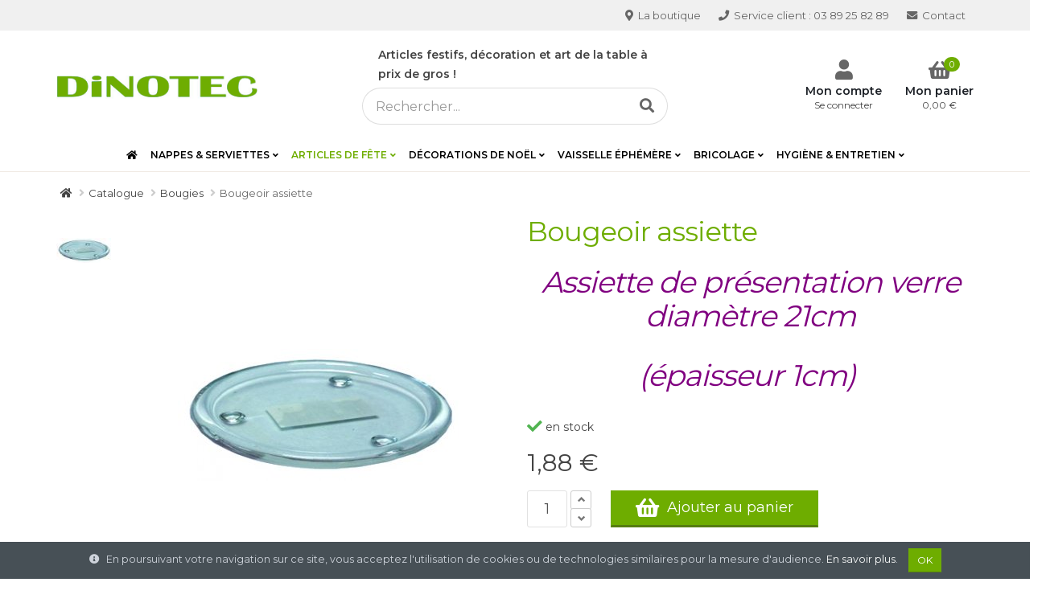

--- FILE ---
content_type: text/html; charset=ISO-8859-1
request_url: https://www.dinotec.fr/catalogue/bougie-couleurs--bougies-parfumees--bougie-anniversaire/bougeoir-asiettes.html
body_size: 12874
content:
<!DOCTYPE html> 
<html xmlns="http://www.w3.org/1999/xhtml" xml:lang="fr" lang="fr" class="">
<head>

<title>bougeoir verre, assiette bougeoir, assiettes de d&eacute;coration</title>

<meta charset="utf-8">
<meta http-equiv="X-UA-Compatible" content="IE=edge">	

<!-- Mobile Metas -->
<meta name="viewport" content="width=device-width, minimum-scale=1.0, maximum-scale=1.0, user-scalable=no">

<meta name="description" content="Bougeoir assiette Bougies | Dinotec" />


<link rel="canonical" href="https://www.dinotec.fr/catalogue/bougie-couleurs--bougies-parfumees--bougie-anniversaire/bougeoir-asiettes.html" />

<meta property="og:title" content="bougeoir verre, assiette bougeoir, assiettes de d&eacute;coration">
<meta property="og:type" content="website">
<meta property="og:url" content="https://www.dinotec.fr/catalogue/bougie-couleurs--bougies-parfumees--bougie-anniversaire/bougeoir-asiettes.html">
<meta property="og:image" content="https://www.dinotec.fr/media/g_vignette/3251.jpg">
<meta property="og:site_name" content="Dinotec">
<meta property="og:description" content="Bougeoir assiette Bougies | Dinotec" >
<meta property="og:street-address" content="34 route de B&acirc;le BP 47">
<meta property="og:locality" content="Riespach">
<meta property="og:postal-code" content="68640">
<meta property="og:country-name" content="FRANCE METROPOLITAINE">
<meta property="og:email" content="info@dinotec.fr">
<meta property="og:phone_number" content="03 89 25 82 89">
<meta name="twitter:card" content="website">
<meta name="twitter:title" content="bougeoir verre, assiette bougeoir, assiettes de d&amp;eacute;coration">
<meta name="twitter:description" content="Bougeoir assiette Bougies | Dinotec">
<meta name="twitter:image" content="https://www.dinotec.fr/media/g_vignette/3251.jpg">  




<!-- Web Fonts  -->
<!-- <link href="https://fonts.googleapis.com/css?family=Merriweather+Sans:300,400,700" rel="stylesheet"> -->
<link href="https://fonts.googleapis.com/css?family=Montserrat:300,400,600,700" rel="stylesheet">
<!-- <link href="https://fonts.googleapis.com/css?family=Open+Sans:300,400,600,700" rel="stylesheet">  -->

<!-- Vendor CSS -->
<link rel="stylesheet" href="../../theme/fr/vendor/bootstrap/css/bootstrap-dinotec.css">
<!-- <link rel="stylesheet" href="../../theme/fr/vendor/font-awesome/css/font-awesome.min.css"> -->
<link rel="stylesheet" href="../../theme/fr/vendor/animate/animate.min.css">
<link rel="stylesheet" href="../../theme/fr/vendor/simple-line-icons/css/simple-line-icons.min.css">
<link rel="stylesheet" href="../../theme/fr/vendor/owl.carousel/assets/owl.carousel.min.css">
<link rel="stylesheet" href="../../theme/fr/vendor/owl.carousel/assets/owl.theme.default.min.css">
<link rel="stylesheet" href="../../theme/fr/vendor/magnific-popup/magnific-popup.min.css">
<link rel="stylesheet" href="../../theme/fr/vendor/bootstrap-datetimepicker/bootstrap-datetimepicker.min.css">

<link rel="stylesheet" href="../../theme/fr/vendor/nivo-slider/nivo-slider.css">
<link rel="stylesheet" href="../../theme/fr/vendor/nivo-slider/default/default.css">

<link rel="stylesheet" href="../../theme/fr/vendor/bxslider/dist/jquery.bxslider.css">

<link rel="stylesheet" href="../../theme/fr/vendor/bootstrap-slider/css/bootstrap-slider.min.css">


<!-- Theme CSS -->
<link rel="stylesheet" href="../../theme/fr/css/theme-dinotec.css">
<link rel="stylesheet" href="../../theme/fr/css/theme-elements-dinotec.css">
<link rel="stylesheet" href="../../theme/fr/css/theme-blog-dinotec.css">
<link rel="stylesheet" href="../../theme/fr/css/theme-shop-dinotec.css">


<!-- Skin CSS -->
<link rel="stylesheet" href="../../theme/fr/css/skins/skin-dinotec.css">

<!-- Theme Custom CSS -->
<link rel="stylesheet" href="../../theme/fr/css/custom.css">

<!-- fontawesome -->
<link rel="stylesheet" href="https://use.fontawesome.com/releases/v5.1.1/css/all.css" integrity="sha384-O8whS3fhG2OnA5Kas0Y9l3cfpmYjapjI0E4theH4iuMD+pLhbf6JI0jIMfYcK3yZ" crossorigin="anonymous">



<!-- JS Head Libs -->
<script src="../../theme/fr/vendor/jquery/jquery.min.js"></script>
<script src="../../theme/fr/vendor/modernizr/modernizr.min.js"></script>


<!-- JS API PFO -->
<script type="text/javascript" src="//cdn.kiubi-web.com/6/js/kiubi.api.pfo.jquery-1.0.min.js"></script>
<script src="../../theme/fr/vendor/kiubi/create-forms.js"></script>
<script src="../../theme/fr/vendor/kiubi/variantes_multicriteres.js"></script>


<link rel="profile" href="http://microformats.org/profile/hcard" />



<!-- Favicon -->
<link rel="Shortcut icon" href="../../theme/fr/img/favicon.ico" type="image/x-icon" />
<link href="../../theme/fr/img/favicon.ico" rel="shortcut icon"/>
<link href="../../theme/fr/img/favicon.ico" type="image/x-icon" rel="icon"/>
<link href="../../theme/fr/img/favicon.png" type="image/png" rel="icon"/>
<link href="../../theme/fr/img/apple-touch-icon.png" rel="apple-touch-icon"/>

<!-- Charges les scripts des Options avancées du Back-office -->

</head>
<body class="page-pleine-largeur  " >

	<div class="body" id="top">
		
		
<header id="header" class="header-narrow" data-plugin-options='{"stickyEnabled": true, "stickyEnableOnBoxed": true, "stickyEnableOnMobile": false, "stickyStartAt": 40, "stickySetTop": "-40px", "stickyChangeLogo": true}'>
	<div class="header-body">
		
		<div class="header-top hidden-xs">
			<div class="container">
				<!-- 
				<div class="pull-left hidden-xs font-weight-semibold">
					<p><i class="fas fa-info-circle"></i> Articles festifs, d&eacute;coration et art de la table &agrave; prix de gros !</p>
				</div>
				-->
				

<nav class="header-nav-top pull-right">
	<ul class="nav nav-pills">
		
		
		<li>
			<a href="/societe-dinotec.html" target=""><i class="fas fa-map-marker-alt"></i> La boutique</a>
		</li>
		
		
		
		
		<li>
			<a href="tel:+33389258289" target="_blank"><i class="fas fa-phone"></i> <span class="hidden-xs">Service client : </span>03 89 25 82 89</a>
		</li>
		
		
		
		
		<li>
			<a href="/contact.html" target=""><i class="fas fa-envelope"></i> Contact</a>
		</li>
		
		
				
	</ul>
</nav>


		
			</div>
		</div>
		<div class="header-container container header-logo-panier">
			
			<div class="header-row header-row-lscp">
				<div class="header-column">
					<div class="header-logo">
						<a href="../../" title="Dinotec"><img alt="Dinotec - Articles d&#039;hygi&egrave;ne entretien et articles festifs" width="250" height="95" data-sticky-width="180" data-sticky-height="62" data-sticky-top="0" src="../../theme/fr/img/logo.png"></a>
					</div>
				</div>
				<div class="header-column header-column-search">
					<div class="header-row">
						<div class="desc_search">
							<p class="desc font-weight-semibold mb-xs pl-lg hidden-xs hidden-sm">Articles festifs, d&eacute;coration et art de la table &agrave; prix de gros !</p>
							<form class="search" action="../../recherche/catalogue/" method="get">
		<div class="input-group form-group-lg">
			<input name="r" type="text" class="form-control" placeholder="Rechercher..." />
			<span class="input-group-btn">
				<button type="submit" class="btn btn-default btn-lg"><span class="fa fa-search" aria-hidden="true"></span></button>
			</span>
		</div>
</form>

						</div>
					</div>
				</div>
				<div class="header-column header-column-compte-panier">
					<div class="header-row">
						<div class=" pt-xs">
							
<ul class="header-extra-info">
	
	<li>
		<div class="feature-box feature-box-style-4 feature-box-custom-ccp">
			<a href="../../compte/" title="Compte client">
			<div class="feature-box-icon"><!-- fa-lg fa-lock -->
				<i class="fa fa-user" aria-hidden="true"></i>
			</div>
			<div class="feature-box-info hidden-xs">
				<h4 class="font-weight-semibold mb-none">Mon compte</h4>
				<div><small>Se connecter</small></div>
			</div>
			</a>
		</div>
	</li>
	
	

	<li>
		<div class="feature-box feature-box-style-4 feature-box-custom-ccp">
			<a href="../../ecommerce/panier.html" title="D&eacute;tail du panier">
			<div class="feature-box-icon cart">
				<i class="fa fa-shopping-basket " aria-hidden="true"></i>
				<span class="cart-count phnbp">0</span>
			</div>
			<div class="feature-box-info hidden-xs">
				<h4 class="font-weight-semibold mb-none">Mon panier</h4>
				<div><small><span class="pht">0,00&nbsp;&euro;</span></small></div>
			</div>
			</a>
		</div>
	</li>
</ul>

						</div>
					</div>
				</div>
			</div>
		</div>
		
		<div class="header-container header-nav header-nav-bar header-nav-center"> <!-- header-nav-bar-primary -->
			<div class="container">		
				

<button class="btn header-btn-collapse-nav btn-primary" data-toggle="collapse" data-target=".header-nav-main">
	<i class="fas fa-bars"></i> Menu 
</button>

<div class="header-nav-main header-nav-main-effect-1 header-nav-main-sub-effect-1 collapse"> <!-- header-nav-main-square -->
	<nav id="menu_01">

	  
	  <ul class="nav_01 nav-pills_01 mainNav_01">
		
		
		
		
		
		<li class=" link_1 page_niv_01"><a href="/" target="_self"><i class="fa fa-home" aria-hidden="true"></i></a>
		  
		  
		  
		
		
		
		
		<li class=" link_2 page_niv_01"><a href="/catalogue/nappes/" target="">Nappes & serviettes</a>
		  
		  
	  <ul class="nav_02 nav-pills_02 mainNav_02">
		
		
		
		
		
		<li class=" link_1 page_niv_02"><a href="/catalogue/nappes/" target="">Nappes en papier</a>
		  
		  
		  
		
		
		
		
		<li class=" link_2 page_niv_02"><a href="/nappes-non-tissees.html" target="">Serviettes en papier</a>
		  
		  
	  <ul class="nav_03 nav-pills_03 mainNav_03">
		
		
		
		
		
		<li class=" link_1 page_niv_03"><a href="/catalogue/serviette-en-papier/" target="">Serviettes en papier unies </a>
		  
		  
		  
		
		
		
		
		<li class=" link_2 page_niv_03"><a href="/catalogue/serviettes-a-decors/" target="">Serviettes décor automne hiver</a>
		  
		  
		  
		
		
		
		
		<li class=" link_3 page_niv_03"><a href="/catalogue/serviette-papier-decoree-/" target="">Serviette décorée</a>
		  
		  
		  
		
		
		
		
		<li class=" link_4 page_niv_03"><a href="/catalogue/serviettes-de-noel-en-papier/" target="">Serviette décor Noël </a>
		  
		  
		  
		</li>
	  </ul>
	  
		  
		
		
		
		
		<li class=" link_3 page_niv_02"><a href="/catalogue/chemin-de-tables-vis-a-vis-set-de-table/" target="">Chemin de table et vis à vis</a>
		  
		  
		  
		
		
		
		
		<li class=" link_4 page_niv_02"><a href="/catalogue/set-de-table/" target="">Set de table</a>
		  
		  
		  
		
		
		
		
		<li class=" link_5 page_niv_02"><a href="/catalogue/carte-de-menu/" target="">Carte de menu</a>
		  
		  
		  
		
		
		
		
		<li class=" link_6 page_niv_02"><a href="/catalogue/centre-de-table/" target="">Centre de table</a>
		  
		  
		  
		
		
		
		
		<li class=" link_7 page_niv_02"><a href="/catalogue/bonbonniere/" target="">Bonbonnière</a>
		  
		  
		  
		</li>
	  </ul>
	  
		  
		
		
		
		
		<li class="active link_3 page_niv_01"><a href="/catalogue/communions/" target="">Articles de fête</a>
		  
		  
	  <ul class="nav_02 nav-pills_02 mainNav_02">
		
		
		
		
		
		<li class=" link_1 page_niv_02"><a href="/catalogue/ballons/" target="">Ballons</a>
		  
		  
		  
		
		
		
		
		<li class=" link_2 page_niv_02"><a href="/catalogue/confettis/" target="">Confettis</a>
		  
		  
		  
		
		
		
		
		<li class=" link_3 page_niv_02"><a href="/catalogue/mariage/" target="">Mariage</a>
		  
		  
		  
		
		
		
		
		<li class=" link_4 page_niv_02"><a href="/catalogue/cotillons/" target="">Cotillons</a>
		  
		  
		  
		
		
		
		
		<li class="active link_5 page_niv_02"><a href="/catalogue/bougie-couleurs--bougies-parfumees--bougie-anniversaire/" target="">Bougies</a>
		  
		  
		  
		
		
		
		
		<li class=" link_6 page_niv_02"><a href="/catalogue/guirlandes/" target="">Guirlandes</a>
		  
		  
		  
		
		
		
		
		<li class=" link_7 page_niv_02"><a href="/catalogue/papier-cadeaux-noel/" target="">Papier cadeau</a>
		  
		  
		  
		
		
		
		
		<li class=" link_8 page_niv_02"><a href="/catalogue/communions/" target="">Communion, Baptême</a>
		  
		  
		  
		
		
		
		
		<li class=" link_9 page_niv_02"><a href="/catalogue/decoration-de-salle/" target="">Décoration de salle</a>
		  
		  
		  
		
		
		
		
		<li class=" link_10 page_niv_02"><a href="/catalogue/decoration-de-tables/" target="">Décoration de table</a>
		  
		  
		  
		</li>
	  </ul>
	  
		  
		
		
		
		
		<li class=" link_4 page_niv_01"><a href="/catalogue/sujets-decoratif-de-noel/" target="">Décorations de Noël</a>
		  
		  
	  <ul class="nav_02 nav-pills_02 mainNav_02">
		
		
		
		
		
		<li class=" link_1 page_niv_02"><a href="/catalogue/sujets-decoratif-de-noel/" target="">Décors de Noël en résine et bois</a>
		  
		  
		  
		
		
		
		
		<li class=" link_2 page_niv_02"><a href="/catalogue/calendriers-avent/" target="">Calendrier de l'Avent</a>
		  
		  
		  
		
		
		
		
		<li class=" link_3 page_niv_02"><a href="/catalogue/nappe-et-serviette-de-noel/" target="">Serviettes, nappes, chemin de table Noël  </a>
		  
		  
	  <ul class="nav_03 nav-pills_03 mainNav_03">
		
		
		
		
		
		<li class=" link_1 page_niv_03"><a href="/catalogue/serviettes-de-noel-en-papier/" target="">Serviettes Noël en papier </a>
		  
		  
		  
		
		
		
		
		<li class=" link_2 page_niv_03"><a href="/catalogue/serviette-de-noel-airlaid/" target="">Serviettes en non tissé Airled Noël</a>
		  
		  
		  
		
		
		
		
		<li class=" link_3 page_niv_03"><a href="/catalogue/nappe-et-serviette-de-noel/" target="">Nappe décor Noël , set de table</a>
		  
		  
		  
		
		
		
		
		<li class=" link_4 page_niv_03"><a href="/catalogue/chemin-de-table-noel/" target="">Chemins de table Noël</a>
		  
		  
		  
		</li>
	  </ul>
	  
		  
		
		
		
		
		<li class=" link_4 page_niv_02"><a href="/catalogue/confettis-et-sujets-de-noel/" target="">Confettis et clips de Noel</a>
		  
		  
		  
		
		
		
		
		<li class=" link_5 page_niv_02"><a href="/catalogue/papier-cadeau-etiquettes-contenants-noel/" target="">Papier cadeau Noël,rubans, contenant</a>
		  
		  
		  
		
		
		
		
		<li class=" link_6 page_niv_02"><a href="/catalogue/guirlande-de-noel/" target="">Guirlandes et bougies electrique</a>
		  
		  
		  
		
		
		
		
		<li class=" link_7 page_niv_02"><a href="/catalogue/noel-en-or-ou-argent/" target="">Noêl en Or et Argent</a>
		  
		  
		  
		
		
		
		
		<li class=" link_8 page_niv_02"><a href="/catalogue/bricolage/" target="">Loisir créatif</a>
		  
		  
		  
		</li>
	  </ul>
	  
		  
		
		
		
		
		<li class=" link_5 page_niv_01"><a href="/catalogue/vaisselle-a-usage-court/" target="">Vaisselle éphémère</a>
		  
		  
	  <ul class="nav_02 nav-pills_02 mainNav_02">
		
		
		
		
		
		<li class=" link_1 page_niv_02"><a href="/catalogue/vaisselle-a-usage-court/" target="">Assiettes usage éphémère</a>
		  
		  
		  
		
		
		
		
		<li class=" link_2 page_niv_02"><a href="/catalogue/couverts-a-usage-unique/" target="">Couverts usage unique</a>
		  
		  
		  
		
		
		
		
		<li class=" link_3 page_niv_02"><a href="/catalogue/plateau-de-service-et-presentation/" target="">Plateau de service et présentation</a>
		  
		  
		  
		
		
		
		
		<li class=" link_4 page_niv_02"><a href="/catalogue/gobelets-verre-a-biere-et-tasses/" target="">Verres et tasses usage unique</a>
		  
		  
		  
		
		
		
		
		<li class=" link_5 page_niv_02"><a href="/catalogue/cure-dents-piques-cocktails/" target="">Pique cocktail, planchettes apéritif</a>
		  
		  
		  
		
		
		
		
		<li class=" link_6 page_niv_02"><a href="/catalogue/verrines/" target="">Verrine et coupelle</a>
		  
		  
		  
		
		
		
		
		<li class=" link_7 page_niv_02"><a href="/catalogue/bonbonniere/" target="">Bonbonnière</a>
		  
		  
		  
		
		
		
		
		<li class=" link_8 page_niv_02"><a href="/catalogue/vaisselle-incassable/" target="">Vaisselle incassable</a>
		  
		  
		  
		</li>
	  </ul>
	  
		  
		
		
		
		
		<li class=" link_6 page_niv_01"><a href="/catalogue/bricolage/" target="">Bricolage</a>
		  
		  
	  <ul class="nav_02 nav-pills_02 mainNav_02">
		
		
		
		
		
		<li class=" link_1 page_niv_02"><a href="/catalogue/window-colors/" target="">Window colors</a>
		  
		  
		  
		
		
		
		
		<li class=" link_2 page_niv_02"><a href="/catalogue/bricolage/" target="">Articles de bricolage </a>
		  
		  
		  
		</li>
	  </ul>
	  
		  
		
		
		
		
		<li class=" link_7 page_niv_01"><a href="/catalogue/produits-hygiene-entretien/" target="">Hygiène & entretien</a>
		  
		  
	  <ul class="nav_02 nav-pills_02 mainNav_02">
		
		
		
		
		
		<li class=" link_1 page_niv_02"><a href="/catalogue/traditionelle/" target="">Produits d'hygiène & d'entretien traditionnelles</a>
		  
		  
		  
		
		
		
		
		<li class=" link_2 page_niv_02"><a href="/catalogue/eres/" target="">Produits d'entretien "Eres" & "Sapoli"</a>
		  
		  
		  
		
		
		
		
		<li class=" link_3 page_niv_02"><a href="/catalogue/desodorisants/" target="">déosorisants</a>
		  
		  
		  
		
		
		
		
		<li class=" link_4 page_niv_02"><a href="/catalogue/insecticides-et-repulsifs/" target="">Insecticide et répulsif</a>
		  
		  
		  
		
		
		
		
		<li class=" link_5 page_niv_02"><a href="/catalogue/papier-menager/" target="">Papiers ménager, congélation, </a>
		  
		  
		  
		</li>
	  </ul>
	  
		  
		</li>
	  </ul>
	  
	  
	</nav>
</div>



			</div>
		</div>

	</div>
</header>

		<div class="main">
		
			
<div class="container container-02">

<ol class="breadcrumb breadcrumb-main" itemscope itemtype="https://schema.org/BreadcrumbList">
	<li><a data-home="true" href="../../" title="Dinotec"><i class="fa fa-home" aria-hidden="true"></i></a></li>
	 
	<li itemprop="itemListElement" itemscope itemtype="http://schema.org/ListItem"><a href="../../catalogue/" target="_self" itemprop="item"><span itemprop="name">Catalogue</span></a></li>
	 
	<li itemprop="itemListElement" itemscope itemtype="http://schema.org/ListItem"><a href="../../catalogue/bougie-couleurs--bougies-parfumees--bougie-anniversaire/" target="_self" itemprop="item"><span itemprop="name">Bougies</span></a></li>
	 
	<li itemprop="itemListElement" itemscope itemtype="http://schema.org/ListItem"><a href="../../catalogue/bougie-couleurs--bougies-parfumees--bougie-anniversaire/bougeoir-asiettes.html" target="_self" itemprop="item"><span itemprop="name">Bougeoir assiette</span></a></li>
	 
</ol>

</div>

			<main role="main">
				<div class="main_content">
				
<article class="post_produit produit_detail_aff_remise" itemscope itemtype="http://schema.org/Product" >

	<meta itemprop="name" content="Bougeoir assiette">
	<meta itemprop="url" content="https://www.dinotec.fr/catalogue/bougie-couleurs--bougies-parfumees--bougie-anniversaire/bougeoir-asiettes.html">
	<meta itemprop="category" content="Bougies">
	<meta itemprop="image" content="https://www.dinotec.fr/media/3251/ASSIETTE%20BOUGEOIR%20RONDE.JPG.jpg">
	<div itemprop="aggregateRating" itemscope itemtype="http://schema.org/AggregateRating">
	  <meta itemprop="ratingValue" content="0">
	  <meta itemprop="reviewCount" content="0">
	</div>

	<section  class="section-produit pb-xlg" id="achat">
		<div class="container container-02">
			<div class="post_produit_content">

			
			<div class="row">
						  
					<div class="col-md-6 col-md-push-6">
		
						
						<h1 class="heading-primary mb-lg">Bougeoir assiette</h1>

			
						<div class="produit-labels">					
								
							
						</div>
						
						<div class="info_note_wrapper info_note_wrapper_0 mb-lg"><a data-hash href="#avis" data-hash-offset="180" title="Voir les avis"><span class="info_note note_0"></span>&nbsp;<span class="nb_avis">0 avis</span></a></div>
						
						
						
						<div class="post_produit_court_desc mb-lg">
							<div></div>
							<div><h2 style="text-align: center;"><em><span style="color: rgb(128, 0, 128);">Assiette de pr&eacute;sentation verre<br />
diam&egrave;tre 21cm</span></em></h2>

<h2 style="text-align: center;"><em><span style="color: rgb(128, 0, 128);">(&eacute;paisseur 1cm)&nbsp;</span></em></h2>
</div>
							<!-- <a data-hash href="#detail" data-hash-offset="280" class="bt-pdd"><i class="fas fa-plus-circle"></i>&nbsp;de&nbsp;détail</a> -->
						</div>

						  <div itemprop="offers" itemscope itemtype="http://schema.org/Offer" class="mb-lg">
							<meta itemprop="priceCurrency" content="EUR">
							
							
							<span itemprop="availability" href="http://schema.org/InStock" class="stock_ok"><i class="fas fa-check fa-lg"></i> en stock</span>
							 
							 
							 
							
							<span itemprop="price" content="1.88"></span>
						  </div>					
						  
						<div class="product-price-box mb-lg">
							<span class="product-price" data-prix="1.88">1,88&nbsp;&euro;</span>
							<span class="prix-barre"></span>
						</div>
						
					  
						<form id="fpi31932_2481" method="post" action="../../ecommerce/panier.html">
						
						
							
							<script>
							$(document).ready(function(){
								// Sélection de la variante à partir de l'id passé dans l'ancre de l'url
								var ancre = window.location.hash;
								if( ancre != "" && ancre.indexOf("#vid") == 0 ) {
									var idva = ancre.substr(4);
									var $option = $(".post_produit #variante_"+idva);
									$option.prop("checked", true);
									majPrix($option.closest(".variante"));
								}
							});
							</script>
							

							
							<div class="produit-actions mb-lg">
								<div class="product-detail-qty">
									<input type="text" value="1" name="qte" class="" id="product-vqty">
								</div>
								<a href="javascript:void(0);" id="btn_panier" class="btn btn-primary btn-3d btn-panier" title="Ajouter au panier" data-variante-defaut="11311">
									<i class="fa fa-shopping-basket "></i><span>Ajouter au panier</span>
								</a>										
							</div>
							<input type="hidden" name="pid" value="2481" />
							<input type="hidden" name="act" value="addP" />
							<input type="hidden" name="ctl" value="commandes/panier_detail" />								
							 
							
						</form>
						
						
						<!-- <div class="content-demande-devis-infos">
<span class="bt-demande-devis-demo bt-modal-form" data-groupe-billets="Produit : demande d'info et démo" data-page="hidden" data-sujet="Bougeoir assiette" data-format="modal-lg"><i class="fas fa-question-circle fa-lg"></i> Poser une question</span></div> -->


						
					</div>
					
					<div class="col-md-6 col-md-pull-6 illustrations lightbox" data-plugin-options="{'delegate':'.al', 'type':'image', 'gallery':{'enabled': true}, 'mainClass':'mfp-with-zoom', 'zoom':{'enabled': true, 'duration': 300}}">
						<div data-plugin-sticky data-plugin-options="{'minWidth': 991, 'containerSelector': '.container', 'padding': {'top': 180}}" >
							
							
							<div class="row">	
								<div class="col-md-10 col-md-push-2">
									<a href="/media/3251/ASSIETTE BOUGEOIR RONDE.JPG.jpg" class="post_produit_illustration mb-lg"><img src="/media/g_vignette/3251/ASSIETTE BOUGEOIR RONDE.JPG.jpg" alt="Bougeoir assiette" class="img-responsive center-block" /></a>
								</div>
								<div class="col-md-2 col-md-pull-10 align-center">		
									<div id="bxslider-vertical">
										<div class="bxslider">
											<a href="/media/3251/ASSIETTE BOUGEOIR RONDE.JPG.jpg" class="al  " style="display:block;"><img src="/media/miniature/3251/ASSIETTE BOUGEOIR RONDE.JPG.jpg" alt="Bougeoir assiette" class="img-responsive" data-img-id="3251" data-num="0" /></a>
											
										</div>
									</div>
								</div>
							</div>
							
							
						</div>
					</div>

				</div>
				
			</div>
		</div>
	</section>

</article>



<div class="container container-02">
	<div class="sections-detail-produit mb-xlg" id="vous-aimerez-aussi">
		<div class="row">
			<div class="col-md-12">
				<nav class="nav-sections-detail-produit">
					<ul class="nav nav-pills">	
						<!-- <li ><a data-hash href="#detail" data-hash-offset="280"  ><i class=" fas fa-align-justify"></i> Description</a></li> -->
						<li class="active"><a data-hash href="#vous-aimerez-aussi" data-hash-offset="180"><i class="fas fa-heart"></i> Vous aimerez aussi</a></li>							
						<li ><a data-hash href="#avis" data-hash-offset="180"><i class="fas fa-comment"></i> Avis <span class="nb_avis2"></span></a></li>
					</ul>
				</nav>
			</div>
		</div>
		<div class="row">
			<div class="col-md-12">
				<div class="content-sections-detail-produit clearfix">
				
					<section class="carrousel-liste-produits carrousel-liste-produits-5cols mb-lg3>
						<div class="container">
							<div class="row">
								<div class="col-md-12">

									<div class="owl-carousel owl-theme show-nav-hover  produits_aff_remise mb-none" data-plugin-options="{'items': 5, 'margin': 20, 'loop': false, 'nav': true, 'dots': false, 'slideBy': 4}">

										
										<div class="product-apercu product-apercu-vignette type_produit_simple produit_aff_remise"> 
										
											<div class="produit-labels">
												
														
											</div>
											
										
											<div class="test-mh">
										
												  
												  <figure class="product-image-area">
													<a href="../../catalogue/bougie-couleurs--bougies-parfumees--bougie-anniversaire/allume-feux.html" title="ALLUME FEU TETE FLEXIBLE - D&eacute;tail du produit" class="product-image"><img src="../../media/vignette/14962/allume-feux.jpg" alt="ALLUME FEU TETE FLEXIBLE" class="img-responsive " /></a>
												  </figure>
												   
												  
												  

											</div>
										  
										  <div class="product-details-area">
										  
											<h3 class="product-name"><a href="../../catalogue/bougie-couleurs--bougies-parfumees--bougie-anniversaire/allume-feux.html">ALLUME FEU TETE FLEXIBLE</a></h3>
												
											<div class="info_note note_0"></div>
												
											<div class="product-price-box prix-apd" data-prix-min="3.75" data-prix-max="3.85">
											
												<span class="product-price ">3,75&nbsp;&euro;</span>
												
												
											</div>
											


											
											<!--
											<div class="product-desc">Allume feu rechargeable &agrave; t&ecirc;te fixe ou flexible. <br />En compl&eacute;ment sa recharge &agrave; plusieurs t&ecirc;te adaptable<br /><br />Choix 1 - allume feux rechargeable &agrave; t&ecirc;te fixe, flamme r&eacute;glable&nbsp;<br />&nbsp; &nbsp; &nbsp; &nbsp; &nbsp; &nbsp; &nbsp; &nbsp; &nbsp;bouton de s&eacute;curit&eacute;. Taille environ 25cm<br /><br />Choix 2 - allume feux rechargeable&nbsp; t&ecirc;te flexible , flamme r&eacute;glable<br />&nbsp; &nbsp; &nbsp; &nbsp; &nbsp; &nbsp; &nbsp; &nbsp; &nbsp;bouton de s&eacute;curit&eacute;, Taille environ 25cm&nbsp;<br /><br />Choix 3 - recharge briquet et allume feux. 100ml. Six t&ecirc;tes disponibles<br />&nbsp; &nbsp; &nbsp; &nbsp; &nbsp; &nbsp; &nbsp; &nbsp; &nbsp;pour s'adapter &agrave; tous les briquets ou allume-feux.<br />&nbsp; &nbsp; &nbsp; &nbsp; &nbsp; &nbsp; &nbsp; &nbsp; &nbsp;(prix au litre: 38,50)</div>
											-->
											
											
											<div class="product-actions">
												<a href="../../catalogue/bougie-couleurs--bougies-parfumees--bougie-anniversaire/allume-feux.html" class="btn btn-default" ><i class="fas fa-plus" aria-hidden="true"></i><span class="hidden-xs"> D&eacute;tail</span></a>
												
												<button class="btn btn-primary btn-panier" data-variante-defaut="26602" data-url="../../catalogue/bougie-couleurs--bougies-parfumees--bougie-anniversaire/allume-feux.html" ><i class="fas fa-shopping-basket" aria-hidden="true"></i><span class="hidden-xs"> Panier</span></button>
												
											</div>
											
										  </div>
											  
										  
										  
										  <div class="liste-variantes" style="display:none;">
											
											
											<div class="variante" id="v25352" data-id="25352" data-prix="3.75" data-prix-hors-promo=""></div>
											
											
											
											<div class="variante" id="v26592" data-id="26592" data-prix="3.85" data-prix-hors-promo=""></div>
											
											
											
											<div class="variante" id="v26602" data-id="26602" data-prix="3.85" data-prix-hors-promo=""></div>
											
											
										  </div>
										  		  

										</div>
										
										<div class="product-apercu product-apercu-vignette type_produit_simple produit_aff_remise"> 
										
											<div class="produit-labels">
												
														
											</div>
											
										
											<div class="test-mh">
										
												  
												  <figure class="product-image-area">
													<a href="../../catalogue/bougie-couleurs--bougies-parfumees--bougie-anniversaire/bougeoir.html" title="Bougeoir - D&eacute;tail du produit" class="product-image"><img src="../../media/vignette/3231/bougeoir.jpg" alt="Bougeoir" class="img-responsive " /></a>
												  </figure>
												   
												  
												  

											</div>
										  
										  <div class="product-details-area">
										  
											<h3 class="product-name"><a href="../../catalogue/bougie-couleurs--bougies-parfumees--bougie-anniversaire/bougeoir.html">Bougeoir</a></h3>
												
											<div class="info_note note_0"></div>
												
											<div class="product-price-box prix-apd" data-prix-min="2.79" data-prix-max="2.79">
											
												<span class="product-price ">2,79&nbsp;&euro;</span>
												
												
											</div>
											


											
											<!--
											<div class="product-desc"><h2 style="text-align: center;"><span style="color: rgb(128, 0, 128);"><em>Assiette miroir 20x20cm <br />
renvoi un effet 3d de votre <br />
d&eacute;coration<br />
</em></span><br />
<a href="../../catalogue/bougie-couleurs--bougies-parfumees--bougie-anniversaire/"><strong><strong>RETOUR BOUGIE<br />
</strong></strong></a></h2>
<br /></div>
											-->
											
											
											<div class="product-actions">
												<a href="../../catalogue/bougie-couleurs--bougies-parfumees--bougie-anniversaire/bougeoir.html" class="btn btn-default" ><i class="fas fa-plus" aria-hidden="true"></i><span class="hidden-xs"> D&eacute;tail</span></a>
												
												<button class="btn btn-primary btn-panier" data-variante-defaut="11301" data-url="../../catalogue/bougie-couleurs--bougies-parfumees--bougie-anniversaire/bougeoir.html" ><i class="fas fa-shopping-basket" aria-hidden="true"></i><span class="hidden-xs"> Panier</span></button>
												
											</div>
											
										  </div>
											  
										  
										  
										  <div class="liste-variantes" style="display:none;">
											
											
											<div class="variante" id="v11301" data-id="11301" data-prix="2.79" data-prix-hors-promo=""></div>
											
											
										  </div>
										  		  

										</div>
										
										<div class="product-apercu product-apercu-vignette type_produit_simple produit_aff_remise"> 
										
											<div class="produit-labels">
												
														
											</div>
											
										
											<div class="test-mh">
										
												  
												  <figure class="product-image-area">
													<a href="../../catalogue/bougie-couleurs--bougies-parfumees--bougie-anniversaire/bougeoir-asiettes.html" title="Bougeoir assiette - D&eacute;tail du produit" class="product-image"><img src="../../media/vignette/3251/bougeoir-asiettes.jpg" alt="Bougeoir assiette" class="img-responsive " /></a>
												  </figure>
												   
												  
												  

											</div>
										  
										  <div class="product-details-area">
										  
											<h3 class="product-name"><a href="../../catalogue/bougie-couleurs--bougies-parfumees--bougie-anniversaire/bougeoir-asiettes.html">Bougeoir assiette</a></h3>
												
											<div class="info_note note_0"></div>
												
											<div class="product-price-box prix-apd" data-prix-min="1.88" data-prix-max="1.88">
											
												<span class="product-price ">1,88&nbsp;&euro;</span>
												
												
											</div>
											


											
											<!--
											<div class="product-desc"><h2 style="text-align: center;"><em><span style="color: rgb(128, 0, 128);">Assiette de pr&eacute;sentation verre<br />
diam&egrave;tre 21cm</span></em></h2>

<h2 style="text-align: center;"><em><span style="color: rgb(128, 0, 128);">(&eacute;paisseur 1cm)&nbsp;</span></em></h2>
</div>
											-->
											
											
											<div class="product-actions">
												<a href="../../catalogue/bougie-couleurs--bougies-parfumees--bougie-anniversaire/bougeoir-asiettes.html" class="btn btn-default" ><i class="fas fa-plus" aria-hidden="true"></i><span class="hidden-xs"> D&eacute;tail</span></a>
												
												<button class="btn btn-primary btn-panier" data-variante-defaut="11311" data-url="../../catalogue/bougie-couleurs--bougies-parfumees--bougie-anniversaire/bougeoir-asiettes.html" ><i class="fas fa-shopping-basket" aria-hidden="true"></i><span class="hidden-xs"> Panier</span></button>
												
											</div>
											
										  </div>
											  
										  
										  
										  <div class="liste-variantes" style="display:none;">
											
											
											<div class="variante" id="v11311" data-id="11311" data-prix="1.88" data-prix-hors-promo=""></div>
											
											
										  </div>
										  		  

										</div>
										
										<div class="product-apercu product-apercu-vignette type_produit_simple produit_aff_remise"> 
										
											<div class="produit-labels">
												
														
											</div>
											
										
											<div class="test-mh">
										
												  
												  <figure class="product-image-area">
													<a href="../../catalogue/bougie-couleurs--bougies-parfumees--bougie-anniversaire/bougeoir-photophore-en-bois.html" title="Bougeoir photophore en bois - D&eacute;tail du produit" class="product-image"><img src="../../media/vignette/12872/bougeoir-photophore-en-bois.jpg" alt="Bougeoir photophore en bois" class="img-responsive " /></a>
												  </figure>
												   
												  
												  

											</div>
										  
										  <div class="product-details-area">
										  
											<h3 class="product-name"><a href="../../catalogue/bougie-couleurs--bougies-parfumees--bougie-anniversaire/bougeoir-photophore-en-bois.html">Bougeoir photophore en bois</a></h3>
												
											<div class="info_note note_0"></div>
												
											<div class="product-price-box prix-apd" data-prix-min="14.95" data-prix-max="14.95">
											
												<span class="product-price ">14,95&nbsp;&euro;</span>
												
												
											</div>
											


											
											<!--
											<div class="product-desc">Buche de bois de 29x12x4cm environ<br />support pour 4 bougies rouge dans des photophores<br />de 4cm diam&egrave;tre pour 8cm de haut.</div>
											-->
											
											
											<div class="product-actions">
												<a href="../../catalogue/bougie-couleurs--bougies-parfumees--bougie-anniversaire/bougeoir-photophore-en-bois.html" class="btn btn-default" ><i class="fas fa-plus" aria-hidden="true"></i><span class="hidden-xs"> D&eacute;tail</span></a>
												
												<button class="btn btn-primary btn-panier" data-variante-defaut="25262" data-url="../../catalogue/bougie-couleurs--bougies-parfumees--bougie-anniversaire/bougeoir-photophore-en-bois.html" ><i class="fas fa-shopping-basket" aria-hidden="true"></i><span class="hidden-xs"> Panier</span></button>
												
											</div>
											
										  </div>
											  
										  
										  
										  <div class="liste-variantes" style="display:none;">
											
											
											<div class="variante" id="v25262" data-id="25262" data-prix="14.95" data-prix-hors-promo=""></div>
											
											
										  </div>
										  		  

										</div>
										
										<div class="product-apercu product-apercu-vignette type_produit_simple produit_aff_remise"> 
										
											<div class="produit-labels">
												<div class="produit-label produit-label-top"><i class="fas fa-trophy"></i> Top des ventes</div>
														
											</div>
											
										
											<div class="test-mh">
										
												  
												  <figure class="product-image-area">
													<a href="../../catalogue/bougie-couleurs--bougies-parfumees--bougie-anniversaire/bougie-citronelle.html" title="Bougie &agrave; la citronelle  - D&eacute;tail du produit" class="product-image"><img src="../../media/vignette/9802/bougie-citronelle.jpg" alt="Bougie &agrave; la citronelle " class="img-responsive " /></a>
												  </figure>
												   
												  
												  

											</div>
										  
										  <div class="product-details-area">
										  
											<h3 class="product-name"><a href="../../catalogue/bougie-couleurs--bougies-parfumees--bougie-anniversaire/bougie-citronelle.html">Bougie à la citronelle </a></h3>
												
											<div class="info_note note_0"></div>
												
											<div class="product-price-box prix-apd" data-prix-min="6.77" data-prix-max="6.77">
											
												<span class="product-price ">6,77&nbsp;&euro;</span>
												
												
											</div>
											


											
											<!--
											<div class="product-desc"><h2 style="text-align: left;"><span style="color: #000000;"><em>Pot terracota gris &nbsp;parfum&eacute;<br />&agrave; la citronelle<br />diam&egrave;tre 23cm x 10cm<br />13 heures de combustion.<br />Pour vos soir&eacute;es d'&eacute;t&eacute; un r&eacute;pulsif<br />insectes design et &eacute;cologique<br /></em></span></h2></div>
											-->
											
											
											<div class="product-actions">
												<a href="../../catalogue/bougie-couleurs--bougies-parfumees--bougie-anniversaire/bougie-citronelle.html" class="btn btn-default" ><i class="fas fa-plus" aria-hidden="true"></i><span class="hidden-xs"> D&eacute;tail</span></a>
												
												<button class="btn btn-primary btn-panier" data-variante-defaut="11351" data-url="../../catalogue/bougie-couleurs--bougies-parfumees--bougie-anniversaire/bougie-citronelle.html" ><i class="fas fa-shopping-basket" aria-hidden="true"></i><span class="hidden-xs"> Panier</span></button>
												
											</div>
											
										  </div>
											  
										  
										  
										  <div class="liste-variantes" style="display:none;">
											
											
											<div class="variante" id="v11351" data-id="11351" data-prix="6.77" data-prix-hors-promo=""></div>
											
											
										  </div>
										  		  

										</div>
										
										<div class="product-apercu product-apercu-vignette type_produit_simple produit_aff_remise"> 
										
											<div class="produit-labels">
												
														
											</div>
											
										
											<div class="test-mh">
										
												  
												  <figure class="product-image-area">
													<a href="../../catalogue/bougie-couleurs--bougies-parfumees--bougie-anniversaire/bougie-boule.html" title="Bougie boule - D&eacute;tail du produit" class="product-image"><img src="../../media/vignette/5332/bougie-boule.jpg" alt="Bougie boule" class="img-responsive " /></a>
												  </figure>
												   
												  
												  

											</div>
										  
										  <div class="product-details-area">
										  
											<h3 class="product-name"><a href="../../catalogue/bougie-couleurs--bougies-parfumees--bougie-anniversaire/bougie-boule.html">Bougie boule</a></h3>
												
											<div class="info_note note_0"></div>
												
											<div class="product-price-box prix-apd" data-prix-min="8.95" data-prix-max="8.95">
											
												<span class="product-price ">8,95&nbsp;&euro;</span>
												
												
											</div>
											


											
											<!--
											<div class="product-desc"><span style="color: rgb(0, 0, 0);">Bougie boule colori<br />
or ou argent<br />
diam&egrave;tre 80mm</span></div>
											-->
											
											
											<div class="product-actions">
												<a href="../../catalogue/bougie-couleurs--bougies-parfumees--bougie-anniversaire/bougie-boule.html" class="btn btn-default" ><i class="fas fa-plus" aria-hidden="true"></i><span class="hidden-xs"> D&eacute;tail</span></a>
												
												<button class="btn btn-primary btn-panier" data-variante-defaut="15172" data-url="../../catalogue/bougie-couleurs--bougies-parfumees--bougie-anniversaire/bougie-boule.html" ><i class="fas fa-shopping-basket" aria-hidden="true"></i><span class="hidden-xs"> Panier</span></button>
												
											</div>
											
										  </div>
											  
										  
										  
										  <div class="liste-variantes" style="display:none;">
											
											
											<div class="variante" id="v13191" data-id="13191" data-prix="8.95" data-prix-hors-promo=""></div>
											
											
											
											<div class="variante" id="v15172" data-id="15172" data-prix="8.95" data-prix-hors-promo=""></div>
											
											
										  </div>
										  		  

										</div>
										
										<div class="product-apercu product-apercu-vignette type_produit_simple produit_aff_remise"> 
										
											<div class="produit-labels">
												
														
											</div>
											
										
											<div class="test-mh">
										
												  
												  <figure class="product-image-area">
													<a href="../../catalogue/bougie-couleurs--bougies-parfumees--bougie-anniversaire/bougie-chiffre.html" title="Bougie chiffre - D&eacute;tail du produit" class="product-image"><img src="../../media/vignette/1951/bougie-chiffre.jpg" alt="Bougie chiffre" class="img-responsive " /></a>
												  </figure>
												   
												  
												  

											</div>
										  
										  <div class="product-details-area">
										  
											<h3 class="product-name"><a href="../../catalogue/bougie-couleurs--bougies-parfumees--bougie-anniversaire/bougie-chiffre.html">Bougie chiffre</a></h3>
												
											<div class="info_note note_0"></div>
												
											<div class="product-price-box prix-apd" data-prix-min="0.79" data-prix-max="0.79">
											
												<span class="product-price ">0,79&nbsp;&euro;</span>
												
												
											</div>
											


											
											<!--
											<div class="product-desc"><h2>Bougie chiffre de 7cm</h2></div>
											-->
											
											
											<div class="product-actions">
												<a href="../../catalogue/bougie-couleurs--bougies-parfumees--bougie-anniversaire/bougie-chiffre.html" class="btn btn-default" ><i class="fas fa-plus" aria-hidden="true"></i><span class="hidden-xs"> D&eacute;tail</span></a>
												
												<button class="btn btn-primary btn-panier" data-variante-defaut="7931" data-url="../../catalogue/bougie-couleurs--bougies-parfumees--bougie-anniversaire/bougie-chiffre.html" ><i class="fas fa-shopping-basket" aria-hidden="true"></i><span class="hidden-xs"> Panier</span></button>
												
											</div>
											
										  </div>
											  
										  
										  
										  <div class="liste-variantes" style="display:none;">
											
											
											<div class="variante" id="v7651" data-id="7651" data-prix="0.79" data-prix-hors-promo=""></div>
											
											
											
											<div class="variante" id="v7861" data-id="7861" data-prix="0.79" data-prix-hors-promo=""></div>
											
											
											
											<div class="variante" id="v7851" data-id="7851" data-prix="0.79" data-prix-hors-promo=""></div>
											
											
											
											<div class="variante" id="v7871" data-id="7871" data-prix="0.79" data-prix-hors-promo=""></div>
											
											
											
											<div class="variante" id="v7881" data-id="7881" data-prix="0.79" data-prix-hors-promo=""></div>
											
											
											
											<div class="variante" id="v7891" data-id="7891" data-prix="0.79" data-prix-hors-promo=""></div>
											
											
											
											<div class="variante" id="v7901" data-id="7901" data-prix="0.79" data-prix-hors-promo=""></div>
											
											
											
											<div class="variante" id="v7911" data-id="7911" data-prix="0.79" data-prix-hors-promo=""></div>
											
											
											
											<div class="variante" id="v7921" data-id="7921" data-prix="0.79" data-prix-hors-promo=""></div>
											
											
											
											<div class="variante" id="v7931" data-id="7931" data-prix="0.79" data-prix-hors-promo=""></div>
											
											
										  </div>
										  		  

										</div>
										
										<div class="product-apercu product-apercu-vignette type_produit_simple produit_aff_remise"> 
										
											<div class="produit-labels">
												
														
											</div>
											
										
											<div class="test-mh">
										
												  
												  <figure class="product-image-area">
													<a href="../../catalogue/bougie-couleurs--bougies-parfumees--bougie-anniversaire/bougie-colonne-60x100.html" title="Bougie colonne 50x 80 - D&eacute;tail du produit" class="product-image"><img src="../../media/vignette/2441/bougie-colonne-60x100.jpg" alt="Bougie colonne 50x 80" class="img-responsive " /></a>
												  </figure>
												   
												  
												  

											</div>
										  
										  <div class="product-details-area">
										  
											<h3 class="product-name"><a href="../../catalogue/bougie-couleurs--bougies-parfumees--bougie-anniversaire/bougie-colonne-60x100.html">Bougie colonne 50x 80</a></h3>
												
											<div class="info_note note_0"></div>
												
											<div class="product-price-box prix-apd" data-prix-min="5.50" data-prix-max="5.50">
											
												<span class="product-price promo">5,50&nbsp;&euro;</span>
												
												
											</div>
											


											
											<!--
											<div class="product-desc"><h2 style="text-align: center;"><em><span style="color: #800080;">Classique colonne<br />vendu par 4 <br />dur&eacute;e de 15 heures<br />id&eacute;ales pour couronne d'Avent,<br />d&eacute;cor de tables<br /></span></em></h2></div>
											-->
											
											
											<div class="product-actions">
												<a href="../../catalogue/bougie-couleurs--bougies-parfumees--bougie-anniversaire/bougie-colonne-60x100.html" class="btn btn-default" ><i class="fas fa-plus" aria-hidden="true"></i><span class="hidden-xs"> D&eacute;tail</span></a>
												
												<button class="btn btn-primary btn-panier" data-variante-defaut="12731" data-url="../../catalogue/bougie-couleurs--bougies-parfumees--bougie-anniversaire/bougie-colonne-60x100.html" ><i class="fas fa-shopping-basket" aria-hidden="true"></i><span class="hidden-xs"> Panier</span></button>
												
											</div>
											
										  </div>
											  
										  
										  
										  <div class="liste-variantes" style="display:none;">
											
											
											<div class="variante" id="v12751" data-id="12751" data-prix="5.50" data-prix-hors-promo="7.50"></div>
											
											
											
											<div class="variante" id="v9091" data-id="9091" data-prix="5.50" data-prix-hors-promo=""></div>
											
											
											
											<div class="variante" id="v12731" data-id="12731" data-prix="5.50" data-prix-hors-promo="7.50"></div>
											
											
										  </div>
										  		  

										</div>
										
										<div class="product-apercu product-apercu-vignette type_produit_simple produit_aff_remise"> 
										
											<div class="produit-labels">
												
														
											</div>
											
										
											<div class="test-mh">
										
												  
												  <figure class="product-image-area">
													<a href="../../catalogue/bougie-couleurs--bougies-parfumees--bougie-anniversaire/bougies-decorees--bougies-couleurs--.html" title="Bougie colonne 80X200mm - D&eacute;tail du produit" class="product-image"><img src="../../media/vignette/2031/bougies-decorees--bougies-couleurs--.jpg" alt="Bougie colonne 80X200mm" class="img-responsive " /></a>
												  </figure>
												   
												  
												  

											</div>
										  
										  <div class="product-details-area">
										  
											<h3 class="product-name"><a href="../../catalogue/bougie-couleurs--bougies-parfumees--bougie-anniversaire/bougies-decorees--bougies-couleurs--.html">Bougie colonne 80X200mm</a></h3>
												
											<div class="info_note note_0"></div>
												
											<div class="product-price-box prix-apd" data-prix-min="8.70" data-prix-max="8.70">
											
												<span class="product-price ">8,70&nbsp;&euro;</span>
												
												
											</div>
											


											
											<!--
											<div class="product-desc"><span style="color: #000000;"><strong>Id&eacute;al en d&eacute;coration ou centre<br />de table. diam&egrave;tre 80 x200 mm<br />pour 100 heures.</strong></span></div>
											-->
											
											
											<div class="product-actions">
												<a href="../../catalogue/bougie-couleurs--bougies-parfumees--bougie-anniversaire/bougies-decorees--bougies-couleurs--.html" class="btn btn-default" ><i class="fas fa-plus" aria-hidden="true"></i><span class="hidden-xs"> D&eacute;tail</span></a>
												
												<button class="btn btn-primary btn-panier" data-variante-defaut="11321" data-url="../../catalogue/bougie-couleurs--bougies-parfumees--bougie-anniversaire/bougies-decorees--bougies-couleurs--.html" ><i class="fas fa-shopping-basket" aria-hidden="true"></i><span class="hidden-xs"> Panier</span></button>
												
											</div>
											
										  </div>
											  
										  
										  
										  <div class="liste-variantes" style="display:none;">
											
											
											<div class="variante" id="v8141" data-id="8141" data-prix="8.70" data-prix-hors-promo=""></div>
											
											
											
											<div class="variante" id="v15362" data-id="15362" data-prix="8.70" data-prix-hors-promo=""></div>
											
											
											
											<div class="variante" id="v11321" data-id="11321" data-prix="8.70" data-prix-hors-promo=""></div>
											
											
										  </div>
										  		  

										</div>
										
										<div class="product-apercu product-apercu-vignette type_produit_simple produit_aff_remise"> 
										
											<div class="produit-labels">
												
														
											</div>
											
										
											<div class="test-mh">
										
												  
												  <figure class="product-image-area">
													<a href="../../catalogue/bougie-couleurs--bougies-parfumees--bougie-anniversaire/bougie-colonne-40x60-or.html" title="Bougie colonne cannel&eacute;e 50X150 - D&eacute;tail du produit" class="product-image"><img src="../../media/vignette/15002/bougie-colonne-40x60-or.jpg" alt="Bougie colonne cannel&eacute;e 50X150" class="img-responsive " /></a>
												  </figure>
												   
												  
												  

											</div>
										  
										  <div class="product-details-area">
										  
											<h3 class="product-name"><a href="../../catalogue/bougie-couleurs--bougies-parfumees--bougie-anniversaire/bougie-colonne-40x60-or.html">Bougie colonne cannelée 50X150</a></h3>
												
											<div class="info_note note_0"></div>
												
											<div class="product-price-box prix-apd" data-prix-min="4.25" data-prix-max="4.25">
											
												<span class="product-price ">4,25&nbsp;&euro;</span>
												
												
											</div>
											


											
											<!--
											<div class="product-desc"><h2><span style="font-size: 10px;">BOUGIE PILIER CANNELEE&nbsp; DIAMETRE 5CM X 15CM</span></h2></div>
											-->
											
											
											<div class="product-actions">
												<a href="../../catalogue/bougie-couleurs--bougies-parfumees--bougie-anniversaire/bougie-colonne-40x60-or.html" class="btn btn-default" ><i class="fas fa-plus" aria-hidden="true"></i><span class="hidden-xs"> D&eacute;tail</span></a>
												
												<button class="btn btn-primary btn-panier" data-variante-defaut="25512" data-url="../../catalogue/bougie-couleurs--bougies-parfumees--bougie-anniversaire/bougie-colonne-40x60-or.html" ><i class="fas fa-shopping-basket" aria-hidden="true"></i><span class="hidden-xs"> Panier</span></button>
												
											</div>
											
										  </div>
											  
										  
										  
										  <div class="liste-variantes" style="display:none;">
											
											
											<div class="variante" id="v13311" data-id="13311" data-prix="4.25" data-prix-hors-promo=""></div>
											
											
											
											<div class="variante" id="v13321" data-id="13321" data-prix="4.25" data-prix-hors-promo=""></div>
											
											
											
											<div class="variante" id="v25512" data-id="25512" data-prix="4.25" data-prix-hors-promo=""></div>
											
											
										  </div>
										  		  

										</div>
										
										<div class="product-apercu product-apercu-vignette type_produit_simple produit_aff_remise"> 
										
											<div class="produit-labels">
												
														
											</div>
											
										
											<div class="test-mh">
										
												  
												  <figure class="product-image-area">
													<a href="../../catalogue/bougie-couleurs--bougies-parfumees--bougie-anniversaire/bougie-d-avent.html" title="Bougie d&#039;Avent par 4 - D&eacute;tail du produit" class="product-image"><img src="../../media/vignette/14282/bougie-d-avent.jpg" alt="Bougie d&#039;Avent par 4" class="img-responsive " /></a>
												  </figure>
												   
												  
												  

											</div>
										  
										  <div class="product-details-area">
										  
											<h3 class="product-name"><a href="../../catalogue/bougie-couleurs--bougies-parfumees--bougie-anniversaire/bougie-d-avent.html">Bougie d'Avent par 4</a></h3>
												
											<div class="info_note note_0"></div>
												
											<div class="product-price-box prix-apd" data-prix-min="7.50" data-prix-max="7.50">
											
												<span class="product-price ">7,50&nbsp;&euro;</span>
												
												
											</div>
											


											
											<!--
											<div class="product-desc">Quatuor de bougie d'avent&nbsp;<br />Ensemble compos&eacute; de 4&nbsp; bougies d un&nbsp;<br />diam&egrave;tre de 4cm pour respectivement&nbsp;<br />8-10-12-14cm de hauteur<br /><br />Choix N&deg;1&nbsp; couleur rouge<br />Choix N&deg;2 couleur blanche</div>
											-->
											
											
											<div class="product-actions">
												<a href="../../catalogue/bougie-couleurs--bougies-parfumees--bougie-anniversaire/bougie-d-avent.html" class="btn btn-default" ><i class="fas fa-plus" aria-hidden="true"></i><span class="hidden-xs"> D&eacute;tail</span></a>
												
												<button class="btn btn-primary btn-panier" data-variante-defaut="26562" data-url="../../catalogue/bougie-couleurs--bougies-parfumees--bougie-anniversaire/bougie-d-avent.html" ><i class="fas fa-shopping-basket" aria-hidden="true"></i><span class="hidden-xs"> Panier</span></button>
												
											</div>
											
										  </div>
											  
										  
										  
										  <div class="liste-variantes" style="display:none;">
											
											
											<div class="variante" id="v26222" data-id="26222" data-prix="7.50" data-prix-hors-promo=""></div>
											
											
											
											<div class="variante" id="v26562" data-id="26562" data-prix="7.50" data-prix-hors-promo=""></div>
											
											
										  </div>
										  		  

										</div>
										
										<div class="product-apercu product-apercu-vignette type_produit_simple produit_aff_remise"> 
										
											<div class="produit-labels">
												
														
											</div>
											
										
											<div class="test-mh">
										
												  
												  <figure class="product-image-area">
													<a href="../../catalogue/bougie-couleurs--bougies-parfumees--bougie-anniversaire/bougie-flambeau-or-ou-argent.html" title="Bougie flambeau or ou argent - D&eacute;tail du produit" class="product-image"><img src="../../media/vignette/8552/bougie-flambeau-or-ou-argent.jpg" alt="Bougie flambeau or ou argent" class="img-responsive " /></a>
												  </figure>
												   
												  
												  

											</div>
										  
										  <div class="product-details-area">
										  
											<h3 class="product-name"><a href="../../catalogue/bougie-couleurs--bougies-parfumees--bougie-anniversaire/bougie-flambeau-or-ou-argent.html">Bougie flambeau or ou argent</a></h3>
												
											<div class="info_note note_0"></div>
												
											<div class="product-price-box prix-apd" data-prix-min="7.50" data-prix-max="7.50">
											
												<span class="product-price ">7,50&nbsp;&euro;</span>
												
												
											</div>
											


											
											<!--
											<div class="product-desc">Bougie flambeau de tr&egrave;s<br />
haute qualit&eacute;, ne fume, ne<br />
coule pas.<br />
Vendu par lot de 4<br />
hauteur 24cm, pour undiam&egrave;tre de 23mm</div>
											-->
											
											
											<div class="product-actions">
												<a href="../../catalogue/bougie-couleurs--bougies-parfumees--bougie-anniversaire/bougie-flambeau-or-ou-argent.html" class="btn btn-default" ><i class="fas fa-plus" aria-hidden="true"></i><span class="hidden-xs"> D&eacute;tail</span></a>
												
												<button class="btn btn-primary btn-panier" data-variante-defaut="17652" data-url="../../catalogue/bougie-couleurs--bougies-parfumees--bougie-anniversaire/bougie-flambeau-or-ou-argent.html" ><i class="fas fa-shopping-basket" aria-hidden="true"></i><span class="hidden-xs"> Panier</span></button>
												
											</div>
											
										  </div>
											  
										  
										  
										  <div class="liste-variantes" style="display:none;">
											
											
											<div class="variante" id="v17642" data-id="17642" data-prix="7.50" data-prix-hors-promo=""></div>
											
											
											
											<div class="variante" id="v17652" data-id="17652" data-prix="7.50" data-prix-hors-promo=""></div>
											
											
										  </div>
										  		  

										</div>
										
										<div class="product-apercu product-apercu-vignette type_produit_simple produit_aff_remise"> 
										
											<div class="produit-labels">
												
														
											</div>
											
										
											<div class="test-mh">
										
												  
												  <figure class="product-image-area">
													<a href="../../catalogue/bougie-couleurs--bougies-parfumees--bougie-anniversaire/bougie-flambeaux-par-10.html" title="Bougie flambeaux par 10  - D&eacute;tail du produit" class="product-image"><img src="../../media/vignette/6292/bougie-flambeaux-par-10.jpg" alt="Bougie flambeaux par 10 " class="img-responsive " /></a>
												  </figure>
												   
												  
												  

											</div>
										  
										  <div class="product-details-area">
										  
											<h3 class="product-name"><a href="../../catalogue/bougie-couleurs--bougies-parfumees--bougie-anniversaire/bougie-flambeaux-par-10.html">Bougie flambeaux par 10 </a></h3>
												
											<div class="info_note note_0"></div>
												
											<div class="product-price-box prix-apd" data-prix-min="8.50" data-prix-max="8.50">
											
												<span class="product-price ">8,50&nbsp;&euro;</span>
												
												
											</div>
											


											
											<!--
											<div class="product-desc"><h3><em><span style="color: #0000cd;"><strong>Bougies flambeaux de<br />grande classe sans odeurs<br />sans fum&eacute;e !<br />23cm x 21mm d &eacute;paisseur<br />Boite de 10 bougies</strong></span></em></h3>
<strong><em>penser &agrave; compl&eacute;ter votre d&eacute;cor avec&nbsp; les bougeoirs<br />ad&eacute;quats</em></strong><br /><br /><a href="../../catalogue/bougie-couleurs--bougies-parfumees--bougie-anniversaire/">RETOUR BOUGIE</a></div>
											-->
											
											
											<div class="product-actions">
												<a href="../../catalogue/bougie-couleurs--bougies-parfumees--bougie-anniversaire/bougie-flambeaux-par-10.html" class="btn btn-default" ><i class="fas fa-plus" aria-hidden="true"></i><span class="hidden-xs"> D&eacute;tail</span></a>
												
												<button class="btn btn-primary btn-panier" data-variante-defaut="15912" data-url="../../catalogue/bougie-couleurs--bougies-parfumees--bougie-anniversaire/bougie-flambeaux-par-10.html" ><i class="fas fa-shopping-basket" aria-hidden="true"></i><span class="hidden-xs"> Panier</span></button>
												
											</div>
											
										  </div>
											  
										  
										  
										  <div class="liste-variantes" style="display:none;">
											
											
											<div class="variante" id="v15932" data-id="15932" data-prix="8.50" data-prix-hors-promo=""></div>
											
											
											
											<div class="variante" id="v15922" data-id="15922" data-prix="8.50" data-prix-hors-promo=""></div>
											
											
											
											<div class="variante" id="v15912" data-id="15912" data-prix="8.50" data-prix-hors-promo=""></div>
											
											
										  </div>
										  		  

										</div>
										
										<div class="product-apercu product-apercu-vignette type_produit_simple produit_aff_remise"> 
										
											<div class="produit-labels">
												
														
											</div>
											
										
											<div class="test-mh">
										
												  
												  <figure class="product-image-area">
													<a href="../../catalogue/bougie-couleurs--bougies-parfumees--bougie-anniversaire/bougie-flottante.html" title="Bougie flottante  - D&eacute;tail du produit" class="product-image"><img src="../../media/vignette/2021/bougie-flottante.jpg" alt="Bougie flottante " class="img-responsive " /></a>
												  </figure>
												   
												  
												  

											</div>
										  
										  <div class="product-details-area">
										  
											<h3 class="product-name"><a href="../../catalogue/bougie-couleurs--bougies-parfumees--bougie-anniversaire/bougie-flottante.html">Bougie flottante </a></h3>
												
											<div class="info_note note_0"></div>
												
											<div class="product-price-box prix-apd" data-prix-min="3.50" data-prix-max="3.50">
											
												<span class="product-price ">3,50&nbsp;&euro;</span>
												
												
											</div>
											


											
											<!--
											<div class="product-desc">Boite de 10<br />
diam&egrave;tre 45mm<br /></div>
											-->
											
											
											<div class="product-actions">
												<a href="../../catalogue/bougie-couleurs--bougies-parfumees--bougie-anniversaire/bougie-flottante.html" class="btn btn-default" ><i class="fas fa-plus" aria-hidden="true"></i><span class="hidden-xs"> D&eacute;tail</span></a>
												
												<button class="btn btn-primary btn-panier" data-variante-defaut="6031" data-url="../../catalogue/bougie-couleurs--bougies-parfumees--bougie-anniversaire/bougie-flottante.html" ><i class="fas fa-shopping-basket" aria-hidden="true"></i><span class="hidden-xs"> Panier</span></button>
												
											</div>
											
										  </div>
											  
										  
										  
										  <div class="liste-variantes" style="display:none;">
											
											
											<div class="variante" id="v6041" data-id="6041" data-prix="3.50" data-prix-hors-promo=""></div>
											
											
											
											<div class="variante" id="v6021" data-id="6021" data-prix="3.50" data-prix-hors-promo=""></div>
											
											
											
											<div class="variante" id="v6031" data-id="6031" data-prix="3.50" data-prix-hors-promo=""></div>
											
											
										  </div>
										  		  

										</div>
										
										<div class="product-apercu product-apercu-vignette type_produit_simple produit_aff_remise"> 
										
											<div class="produit-labels">
												
														
											</div>
											
										
											<div class="test-mh">
										
												  
												  <figure class="product-image-area">
													<a href="../../catalogue/bougie-couleurs--bougies-parfumees--bougie-anniversaire/copie-de-bougie-d-avent.html" title="Bougie fun&eacute;raire &agrave; LED - D&eacute;tail du produit" class="product-image"><img src="../../media/vignette/14952/copie-de-bougie-d-avent.jpg" alt="Bougie fun&eacute;raire &agrave; LED" class="img-responsive " /></a>
												  </figure>
												   
												  
												  

											</div>
										  
										  <div class="product-details-area">
										  
											<h3 class="product-name"><a href="../../catalogue/bougie-couleurs--bougies-parfumees--bougie-anniversaire/copie-de-bougie-d-avent.html">Bougie funéraire à LED</a></h3>
												
											<div class="info_note note_0"></div>
												
											<div class="product-price-box prix-apd" data-prix-min="5.50" data-prix-max="5.50">
											
												<span class="product-price ">5,50&nbsp;&euro;</span>
												
												
											</div>
											


											
											<!--
											<div class="product-desc">Bougie veilleuse &agrave; LED&nbsp;<br />dimension 7x11x7cm<br />fonctionne avec 2 pies LR 14 incluses.<br /><br /><br />Choix N&deg;1&nbsp; couleur rouge<br />Choix N&deg;2 couleur blanche</div>
											-->
											
											
											<div class="product-actions">
												<a href="../../catalogue/bougie-couleurs--bougies-parfumees--bougie-anniversaire/copie-de-bougie-d-avent.html" class="btn btn-default" ><i class="fas fa-plus" aria-hidden="true"></i><span class="hidden-xs"> D&eacute;tail</span></a>
												
												<button class="btn btn-primary btn-panier" data-variante-defaut="26582" data-url="../../catalogue/bougie-couleurs--bougies-parfumees--bougie-anniversaire/copie-de-bougie-d-avent.html" ><i class="fas fa-shopping-basket" aria-hidden="true"></i><span class="hidden-xs"> Panier</span></button>
												
											</div>
											
										  </div>
											  
										  
										  
										  <div class="liste-variantes" style="display:none;">
											
											
											<div class="variante" id="v26572" data-id="26572" data-prix="5.50" data-prix-hors-promo=""></div>
											
											
											
											<div class="variante" id="v26582" data-id="26582" data-prix="5.50" data-prix-hors-promo=""></div>
											
											
										  </div>
										  		  

										</div>
										
										
									 </div>
									
								</div>
							</div>
						</div>
					</section>
					
				</div>
			</div>
		</div>
	</div>	
</div>
<style>
.nav-sections-detail-produit .nav.nav-pills li.produits-associes {
display:inline-block;
}
</style>	
 


<div class="container container-02">
	<div class="sections-detail-produit mb-xlg" id="avis">
		<div class="row">
			<div class="col-md-12">
				<nav class="nav-sections-detail-produit">
					<ul class="nav nav-pills">	
					<!--	<li ><a data-hash href="#detail" data-hash-offset="280"  ><i class=" fas fa-align-justify"></i> Description</a></li> -->
						<li class="produits-associes"><a data-hash href="#vous-aimerez-aussi" data-hash-offset="180"><i class="fas fa-heart"></i> Vous aimerez aussi</a></li>
						<li class="active"><a data-hash href="#avis" data-hash-offset="180"><i class="fas fa-comment"></i> Avis (0)</a></li>						
					</ul>
				</nav>
			</div>
		</div>
		<div class="row">
			<div class="col-md-12">
				<div class="content-sections-detail-produit clearfix">
					<div class="row">

					
						<div class="col-md-7 hidden-nb0">

							<header class="heading mb-xlg ">
								<h2 class="text-color-primary">Avis (<span>0</span>/5 - <span>0</span> avis)</h2>	
							</header>

							<ul class="comments">
								
								
								
							</ul>

							
							<p>Poster un commentaire</p>
							 

						</div>

						<div class="col-md-5">

							<header class="heading mb-xlg " id="poster-avis">
								<h2 class="text-color-primary">Poster un avis</h2>	
							</header>			
							
							<div class="row">
								<div class="col-md-12">
									
									
								  
								  <div class="alert alert-info">
								  <a href="../../compte/login.html?o=o">Identifiez vous</a> pour poster un commentaire.
								  </div>
								  
								  
								  						
									
								</div>

							</div>
							
						</div>
		
					</div>
				</div>
			</div>
		</div>
	</div>
</div>

				</div>
				
				
<section class="homepage-bar section-bg-color pt-lg pb-lg">
	<div class="container">
		<div class="row">
			
				
				
				
				
				
				<div class="col-sm-3 col-xs-6">
					<i class="fas fas fa-user-tie bar-icon"></i>
					<div class="bar-textarea match-height">
						<h3>Service client</h3>
						<div><i class="fas fa-phone"></i> <a href="tel:+33389258289">+33 (0)3 89 25 82 89</a></div>
					</div>		
				</div>
				
			
				
				
				
				
				
				<div class="col-sm-3 col-xs-6">
					<i class="fas fas fa-shipping-fast bar-icon"></i>
					<div class="bar-textarea match-height">
						<h3>Expédition offerte</h3>
						<div>Livraison gratuite dès 150 € d'achat</div>
					</div>		
				</div>
				
			
				
				
				
				
				
				<div class="col-sm-3 col-xs-6">
					<i class="fas fas fa-lock bar-icon"></i>
					<div class="bar-textarea match-height">
						<h3>Paiement sécurisé</h3>
						<div>CB, PayPal, Chèque, Virement</div>
					</div>		
				</div>
				
			
				
				
				
				
				
				<div class="col-sm-3 col-xs-6">
					<i class="fas fas fa-thumbs-up  bar-icon"></i>
					<div class="bar-textarea match-height">
						<h3>Satisfait ou remboursé</h3>
						<div>14 jours pour changer d’avis</div>
					</div>		
				</div>
				
			 
		</div>
	</div>
</section>

				
			</main>

		</div>
			
					
<footer id="footer" class="custom-footer m-none">
	<div class="footer-inner">
		<div class="container">
			<div class="row">
			
				<div class="col-md-3 col-sm-6 match-height">
					
	
	<div class="pdp-a-propos">
		<h4 class="heading-primary">À propos</h4> 
		
		<div class="content">
		Le sp&eacute;cialiste du festif, de la d&eacute;coration et de l&#39;art de la table, &agrave; prix de gros !<br />
Plus de 40 ann&eacute;es d&#39;existence nous donne un savoir faire reconnu dans les collectivit&eacute;s et les industries.<br />
Une surface de stockage de plus de 1000 m&sup2; nous permet r&eacute;activit&eacute; et comp&eacute;tivit&eacute; et aussi et surtout de vous offrir un excellent rapport qualit&eacute; prix.
		</div>
		  
	</div>
	

				</div>
				
				<div class="col-md-3 col-sm-6  match-height">
					
<div class="newsletter" id="inscription-newsletter-pdp">
	<h4 class="heading-primary">Newsletter</h4>
	
	<div class="small mb-sm">Inscrivez-vous &agrave; notre newsletter pour recevoir nos offres promotionnelles et les nouveaut&eacute;s.</div>

	 
	
	
	<div class="alert alert-danger hidden" id="newsletterError"></div>

	<form action="#inscription-newsletter-pdp" method="post">
	
		<div class="input-group ">
			<input type="email" class="form-control" name="email" value="" placeholder="Votre e-mail" id="emailnewsletter" type="text">
			<span class="input-group-btn">
				<button class="btn btn-default" type="submit">OK</button>
			</span>
		</div>
		
		<input type="hidden" name="opt" value="in" id="opt_in">
		
		<input type="hidden" name="act" value="send" />
		<input type="hidden" name="ctl" value="communication/newsletter"/>		
		
	</form>
	
	
	
</div>

				</div>		
				
				<div class="col-md-3 col-sm-6  match-height">
					


<h4  class="heading-primary">Boutique</h4>

<ul>
	
	<li><a href="/societe-dinotec.html" target="_self">Notre société</a>
		
	
	<li><a href="/compte/index.html" target="">Mon compte</a>
		
	
	<li><a href="/informations-livraison.html" target="_self">Informations de livraison</a>
		
	
	<li><a href="/securite-des-paiements.html" target="_self">Sécurité des paiements</a>
		
	
	<li><a href="/cgv.html" target="_self">Conditions générales de ventes</a>
		
	
	<li><a href="/contact.html" target="_self">Contact</a>
		
	
	<li><a href="/donnees-personnelles.html" target="_self">Données personnelles</a>
		
	
	<li><a href="/informations-legales.html" target="_self">Mentions légales</a>
		
		
	</li>					
</ul>




				</div>
				
				<div class="col-md-3 col-sm-6  match-height">
					

<h4  class="heading-primary">Coordonn&eacute;es</h4>
<ul class="contact">
	<li><div class="li-content"><i class="fa fa-map-marker-alt"></i>DINOTEC<br>34 rue de Bâle<br>68640 RIESPACH</div></li>
	
	<li><div class="li-content"><i class="fa fa-phone"></i><a href="tel:+33389258289" target="_blank">03 89 25 82 89</a></div></li>
	
	
	<li><div class="li-content"><i class="fa fa-envelope"></i><a href="/contact.html">Contact</a></div></li>
</ul>


				</div>

			</div>
		</div>
	</div>
	
	<div class="footer-copyright m-none">
	<div class="container">
		<div class="row">
		
			<div class="col-md-6 pt-xs mb-none"><!-- center -->
				&copy; Copyright 2026 <span itemprop="legalName">DINOTEC</span> - Tous droits r&eacute;serv&eacute;s.
			</div>		
			<div class="col-md-6 mb-none">
				<img src="../../theme/fr/img/logos-paiement-livraison.png" class="img-responsive pull-right" alt="Modes de paiement et livraison" />
			</div>

		</div>
	</div>
</div>

	<div class="footer-credit ">
	<div class="container">
		<div class="row">
			<div class="col-md-12 align-right ">
				<div class="footer-credit-inner pt-lg pb-lg">
					<a href="https://www.netsys.fr" target="_blank" title="CrÃ©ation du site internet">Agence Web Netsys</a>
				</div>
			</div>
		</div>
	</div>
</div>

</footer>

	<!-- Modal add cart -->
<div class="modal fade custom-modal-square " id="modal_add_cart" tabindex="-1" role="dialog" aria-labelledby="defaultModalLabel" aria-hidden="true">
	<div class="modal-dialog  modal-xlg">
		<div class="modal-content">
			<div class="modal-header">
				<button type="button" class="close" data-dismiss="modal" aria-hidden="true">&times;</button>
				<h3 class="modal-title text-center text-color-primary font-weight-semibold"></h3>
			</div>
			<div class="modal-body clearfix">
				<div class="row mb-md">
					<div class="col-md-6 recap_produit recap">
					</div>
					<div class="col-md-6 wrapper-recap-panier">
						<div class="row">
							<div class="col-md-12 recap_panier">
							</div>
						</div>
						<!--
						<div class="row " style="position:absolute; bottom:0; left:15px;">
							<div class="col-md-6  text-center">
								<button type="button" class="btn btn-primary bt-fermer" data-dismiss="modal"><i class="fa fa-check" aria-hidden="true"></i> Continuer les achats</button>
							</div>
							<div class="col-md-6  text-center">
								<a href="#" class="btn btn-primary" title="Passer commande">
									<i class="fa fa-check" aria-hidden="true"></i><span> Passer commande</span>
								</a>
							</div>
						</div>
						-->
					</div>
				</div>
				<div class="row">
					<div class="col-xs-6 text-right">
						<button type="button" class="btn btn-default btn-lg bt-fermer" data-dismiss="modal"><i class="fa fa-chevron-left" aria-hidden="true"></i><span class="hidden-xs"> Continuer les achats</span></button>
					</div>
					<div class="col-xs-6 text-left">
						<a href="../../ecommerce/panier.html" class="btn btn-primary btn-lg btn-3d" title="Passer commande"><i class="fa fa-check" aria-hidden="true"></i><span class="hidden-xs"> Commander</span></a>
					</div>
				</div>
			</div>
			<!--
			<div class="modal-footer">
				<div class="row " >
					<div class="col-md-6  text-right">
						<button type="button" class="btn btn-primary bt-fermer" data-dismiss="modal"><i class="fa fa-check" aria-hidden="true"></i> Continuer les achats</button>
					</div>
					<div class="col-md-6  text-left">
						<a href="../../ecommerce/panier.html" class="btn btn-primary" title="Passer commande">
							<i class="fa fa-check" aria-hidden="true"></i><span> Passer commande</span>
						</a>
					</div>
				</div>		
			</div>
			-->
		</div>
	</div>
</div>

		<div id="cookie_alert-2" role="alert" >
		<i class="fas fa-info-circle mr-xs"></i> En poursuivant votre navigation sur ce site, vous acceptez l'utilisation de cookies ou de technologies similaires pour la mesure d'audience. <a href="/informations-legales.html" class="alert-link">En savoir plus</a>.
		<!-- En poursuivant votre navigation sur ce site, vous acceptez l'utilisation de Cookies ou de technologies similaires.
		En savoir plus</a>. -->
		<button class="btn btn-primary btn-sm ml-sm bt-cookies-ok">OK</button>
</div>

				
<!-- Vendor -->
<script src="../../theme/fr/vendor/jquery.appear/jquery.appear.min.js"></script>
<script src="../../theme/fr/vendor/jquery.easing/jquery.easing.min.js"></script>

<script src="../../theme/fr/vendor/bootstrap/js/bootstrap.min.js"></script>
<script src="../../theme/fr/vendor/common/common.min.js"></script>

<script src="../../theme/fr/vendor/jquery.easy-pie-chart/jquery.easy-pie-chart.min.js"></script>
<script src="https://maps.googleapis.com/maps/api/js"></script>
<script src="../../theme/fr/vendor/jquery.gmap/jquery.gmap.min.js"></script>
<script src="../../theme/fr/vendor/jquery.lazyload/jquery.lazyload.min.js"></script>
<script src="../../theme/fr/vendor/isotope/jquery.isotope.min.js"></script>
<script src="../../theme/fr/vendor/owl.carousel/owl.carousel.min.js"></script>
<script src="../../theme/fr/vendor/magnific-popup/jquery.magnific-popup.min.js"></script>
<script src="../../theme/fr/vendor/vide/vide.min.js"></script>
<script src="../../theme/fr/vendor/moment/moment.min.js"></script>
<script src="../../theme/fr/vendor/moment/locale/fr.js"></script>
<script src="../../theme/fr/vendor/bootstrap-datetimepicker/bootstrap-datetimepicker.min.js"></script>
<script src="../../theme/fr/vendor/bootstrap-slider/bootstrap-slider.min.js"></script>		

<script src="../../theme/fr/vendor/nivo-slider/jquery.nivo.slider.min.js"></script>

<script src="../../theme/fr/vendor/bxslider/dist/jquery.bxslider.js"></script>

<!-- Theme Base, Components and Settings -->
<script src="../../theme/fr/js/theme-dinotec.js"></script>

<script src="../../theme/fr/vendor/bootstrap-touchspin/jquery.bootstrap-touchspin.js"></script>		

<!-- Theme Custom -->
<script src="../../theme/fr/js/custom.js"></script>	

<!-- Theme Initialization Files -->
<script src="../../theme/fr/js/theme.init.js"></script>

		<!-- Charges les scripts des Options avancées du Back-office -->
		<script type="text/javascript" src="//cdn.kiubi-web.com/6/js/scripts.js"></script>
<script type="text/javascript">
(function(i,s,o,g,r,a,m){i['GoogleAnalyticsObject']=r;i[r]=i[r]||function(){
(i[r].q=i[r].q||[]).push(arguments)},i[r].l=1*new Date();a=s.createElement(o),
m=s.getElementsByTagName(o)[0];a.async=1;a.src=g;m.parentNode.insertBefore(a,m)
})(window,document,'script','//www.google-analytics.com/analytics.js','ga');
ga('create', 'UA-143810895-1', 'auto');

ga('send', 'pageview');
</script>

	
	</div>
</body>
</html>


--- FILE ---
content_type: text/css
request_url: https://www.dinotec.fr/theme/fr/css/custom.css
body_size: 16837
content:

html {
font-size:14px;	
}

body, p {
	color:#444;
  /* background: #eeeeee url(../img/xmashop_body_bg.jpg) no-repeat; */
}

h1, h2, h3, h4, h5, h6 {
    color: #333;
}


.text-color-default, a.text-color-default {
	color:#444;	
}
.text-primary {
color:#6ead00;
}
.text-secure {
color: #3aa13c;
}
html.boxed body {
  /*  background-color: #eeeeee; */
  background:none;
  background-color: #eeeeee;
}
html.boxed .body {
    background: none;
    border-bottom: 0;
    border-radius:0;
    border-top: 0;
    box-shadow: none;
	/* box-shadow: 0 0 5px rgba(0, 0, 0, 0.05); */
    margin: 25px auto 25px auto;
    max-width: 1300px;
    height: auto;
}
@media (min-width: 1200px) {
	html.boxed .body {
		max-width: 1200px;
	}
	.container {
		width: 1170px;
	}
}
/*
@media (min-width: 1300px) {
	html.boxed .body {
		max-width: 1300px;
	}	
	.container {
		width: 1270px;
	}
}
*/
@media (min-width: 1400px) {
	/*
	html.boxed .body {
		max-width: 1400px;
	}
		*/
	.container {
		width: 1370px;
	}
	/*
	.container-02 {
		width: 90%;
	}
	*/	
}
@media (min-width: 1500px) {
	.container {
		width: 1440px;
	}
}


/* .row.no-pad */ 
.row.no-padding {
  margin-right:0;
  margin-left:0;
}
.row.no-padding > [class*='col-'], .row.no-padding #container-items-isotope > [class*='col-'] {
  padding-right:0;
  padding-left:0;
}
.row.padding-10 {
  margin-right:-10px;
  margin-left:-10px;
}
.row.padding-10 > [class*='col-'], .row.padding-10 #container-items-isotope > [class*='col-'] {
  padding-right:10px;
  padding-left:10px;
}
.row.padding-5 {
  margin-right:-5x;
  margin-left:-5px;
}
.row.padding-5 > [class*='col-'], .row.padding-5 #container-items-isotope > [class*='col-'] {
  padding-right:5px;
  padding-left:5px;
}
@media (min-width: 992px) {
	.seven-cols .col-md-1,
	.seven-cols .col-sm-1,
	.seven-cols .col-lg-1 {
		width: 14.285714285714285714285714285714%;
	}
	.five-cols .col-md-1,
	.five-cols .col-sm-1,
	.five-cols .col-lg-1 {
		width: 20%;
	}	
}

/*
.alert-info {
    color: #444;
    background-color: #fbf4f7;
    border-color: transparent;
}
*/
.alert ul li {
    font-size: 1rem;
	line-height:normal;
}


/* divider */
hr.pattern.pattern::after, .divider.pattern.pattern::after {
    background-image: url(../img/worn_dots.png);
}
hr.pattern.pattern-2::after, .divider.pattern.pattern-2::after {
    background-image: url(../img/az_subtle.png);
}


/* modal-xlg : pas utilisÃ© mais Ã  exploiter */
@media (min-width: 768px) {
	.modal-xlg {
		width: 700px;
	}
}
@media (min-width: 992px) {
	.modal-xlg {
		width: 900px;
	}
}
@media (min-width: 1200px) {
	.modal-xlg {
		width: 1100px;
	}
}
@media (min-width: 1400px) {
	.modal-xlg {
		width: 1200px;
	}
}

/* Magnificpopup xlg */
.dialog.dialog-xlg {
	max-width: 1200px;
}
.white-popup-block.white-popup-block-xlg {
	max-width: 1200px;
}
.white-popup-block .container {
width:auto;	
}

.hidden-nb0 {
display:none;	
}

/* .form-control */
.has-error .control-label, .has-error .radio, .has-error .checkbox, .has-error .radio-inline, .has-error .checkbox-inline, .has-error.radio label, .has-error.checkbox label, .has-error.radio-inline label, .has-error.checkbox-inline label {
    color: inherit;
}
.form-group.has-error .field-aide,
.form-group.has-error-send0 .field-aide {
display:block !important;
}
.form-group.has-error .checkmark,
.form-group.has-error-send0 .checkmark {
border-color:#a94442;	
}
.form-control {
-webkit-box-shadow: none;
box-shadow: none;	
}



/* list-icons */
/*
.list.list-icons.list-icons-lg li > .fa:first-child, .list.list-icons.list-icons-lg li > .icons:first-child, .list.list-icons.list-icons-lg li a:first-child > .fa:first-child, .list.list-icons.list-icons-lg li a:first-child > .icons:first-child {
    font-size: 1.2em;
    line-height: 1.2em;
}
*/
.list.list-icons.list-icons-lg.list-icons-style-3 li > .fa:first-child {
width: 35px;
height: 35px;
line-height:35px;
padding:0;
font-size:1.2rem;
}
.list.list-icons.list-icons-lg.list-icons-style-3 li {
padding-top: 10px;	
padding-left:45px;	
}
.list.list-icons.list-icons-style-3 li > .fa:first-child, .list.list-icons.list-icons-style-3 li a:first-child > .fa:first-child, .list.list-icons.list-icons-style-3 li > .icons:first-child, .list.list-icons.list-icons-style-3 li a:first-child > .icons:first-child {
    background-color: #6ead00;
}




h2 {
    font-weight: 400;
	/* line-height:28px; */
}
h3 {
font-weight: 400;
font-size:1.6rem;
    margin-bottom: 15px;
    text-transform: none;
}
h2.font-weight-semibold span, h3.font-weight-semibold span {
	font-weight:normal !important;	
}
h4 {
}
.content-text h3, .content_text h3 {
	margin: 25px 0 15px 0;
}
.content-text h4, .content_text h4 {
	margin: 20px 0 12px 0;
}
.content-text h3:first-child, .content_text h3:first-child, .content-text h4:first-child, .content_text h4:first-child {
margin-top:0;	
}

/*
.modal-dialog{
    overflow-y: initial !important
}
.modal-body{
    max-height: 60vh;
    overflow-y: auto;
}
*/
.modal-body-content .container {
width:auto;	
padding:0;
}

/* 5 cols */
@media (min-width: 992px) {
	.five-cols .col-md-1,
	.five-cols .col-sm-1,
	.five-cols .col-lg-1 {
		width: 20%;
	}
}
@media (min-width: 768px) and (max-width: 991px) {
	.five-cols .col-sm-6:nth-last-child(2n+1) {
		clear:left;
	}
}




/* header-top-promo */
#header .header-top-promo {
padding:13px 0;
color:#fff;
font-size:1rem;
line-height:normal;
text-align:center;
background:#444; /* #666, #6ead00; */
}
#header .header-top-promo a {
color:#fff;
font-weight:600;
}
#header .header-top-promo a:hover {
text-decoration:underline;	
}


/* header-top */
#header .header-top {
    margin-top: 0;
    padding: 7px 0;
	background: #f0f0f0;
    border-bottom: none;
	/*font-size: 0.9rem;*/
	color:#666;
}
#header .header-top p {
line-height: 24px;
	color:#666;
}
#header .header-top .header-nav-top .nav > li a .lg-down {
    color: #8ea0ae;
    top: -2px !important;
    right: -2px;
}
#header .header-top .header-nav-top .nav > li > a, #header .header-top .header-nav-top .nav > li > span {
    color: #666;
    font-size: 0.95rem;
    padding: 0 10px;
    display: inline-block;
	
    -webkit-transition: all 0.4s;
    -moz-transition: all 0.4s;
    transition: all 0.4s;
}
@media (max-width: 479px) {
	#header .header-top .header-nav-top .nav > li > a, #header .header-top .header-nav-top .nav > li > span {
		font-size: 0.85rem;
		padding: 0 2px;
	}
}
#header .header-top .header-nav-top .nav > li > a:hover {
text-decoration:none;
color:#000;
}
#header .header-top .header-nav-top.pull-right {
    margin-right: 0;
}
#header .header-nav-top .nav > li > a:hover, #header .header-nav-top .nav > li > a a:focus {
    background: none;
}
#header .header-nav-top .nav > li > a .fa, #header .header-nav-top .nav > li > a .fas, #header .header-nav-top .nav > li > a .far, #header .header-nav-top .nav > li > a .icons,
#header .header-nav-top .nav > li > span .fa, #header .header-nav-top .nav > li > span .fas, #header .header-nav-top .nav > li > span .far, #header .header-nav-top .nav > li > span .icons {
    margin-right: 3px;
    position: relative;
    top: 0;
}


/* header-nav-top-lg */
#header .header-nav-top-lg .dropdown-menu {
min-width:auto;	
}
#header .header-nav-top-lg .nav > li > a:hover, #header .header-nav-top-lg .nav > li.open > a  {
background-color: #fff;
color:#666;
}
#header .header-nav-top .flag {
    vertical-align:baseline;
}


/* #header .header-column */
@media (min-width: 992px) {
	#header .header-column {
	width:33%;	
	}
}
@media (max-width: 991px) {
	#header .header-row-lscp {
		text-align:center;
	}
	#header .header-column-search, #header .header-column-compte-panier {
		display:inline-block;
	}
	#header .header-column-search {
		max-width:60%;
	}
	#header .header-column-compte-panier { 
	}
}
@media (max-width: 767px) {
	#header .header-logo img {
		width:200px !important;
	}	
	#header .header-column-search input {
		height:40px;
	}
	#header .header-column-search button {
		padding-top:7px;
		padding-bottom:7px;
	}
}


/*
#header .header-body {
background:none;
background:#ffffff;
padding:0;

border-bottom: 0;
}
*/
#header .header-body {
    border-bottom: none;
    border-top: none;
background:#ffffff;
    padding: 0;
}


html.sticky-header-active #header .header-body {
    position: fixed;
	    box-shadow: none;
}
html.sticky-header-active #header .header-body .header-logo-panier {
	background:#ffffff;	
}
html.sticky-header-active #header .header-body .header-logo .desc {
display:none;	
}
/*
.sticky-header-active #header .header-body {
background:#ffffff;	
}
*/
#header .header-logo-panier {
	padding-top:0;
	/*padding-bottom:5px;*/
	line-height:normal;
}
.sticky-header-active #header .header-logo-panier {
	padding-top:0;
	padding-bottom:0;
}
.sticky-header-active #header .header-nav-bar .container::after {
    height: 0;
}
.sticky-header-active #header.header-narrow .header-logo img {
    margin-top:5px;
	margin-bottom:0;
}

/* header-logo */
#header .header-logo {
	float:none;
}
@media (max-width: 991px) {
	#header.header-narrow .header-logo img {
		display:block;
		margin: 10px auto;
		max-width:100%;
		height:auto !important;
	}
}




/* .search  */
.header-logo-panier .search .form-control, .search button {
	/*background:#f9f9f9;*/
	background:#fff;
	border: 1px solid #ddd;
}
.header-logo-panier .search .input-group .form-control {
border-top-left-radius: 25px;
border-bottom-left-radius: 25px;
border-right:0;
font-size:16px;
}
.header-logo-panier .search .input-group .form-control:focus {
box-shadow: none;	
}
.header-logo-panier .search .input-group button {
border-top-right-radius: 25px;
border-bottom-right-radius: 25px;
border-left:0;
}
.header-logo-panier .search .input-group button:hover {
background:#f9f9f9;
border-color:#ddd;
}
@media (max-width: 991px) {
	.header-logo-panier .desc_search {
		max-width:400px;
		margin:0 auto;
		text-align:center;
	}
}



/* header-extra-info */
#header .header-column .header-extra-info {
    margin-top: 0;
}
#header .header-column .header-extra-info h4 {

}
#header .header-column .header-extra-info a {
text-decoration:none;	
}
#header .header-column .header-extra-info .feature-box a {
    color: inherit;
}
#header .header-column .header-extra-info .feature-box small {
    font-size: 0.85em;
}
.sticky-header-active .desc_search .desc {
display:none;	
}
.sticky-header-active .feature-box-custom-ccp .feature-box-info {
display:none;	
}

/* .feature-box-custom-ccp */
.feature-box-custom-ccp {
text-align:center;	
}
.feature-box-custom-ccp.feature-box-style-4 .feature-box-icon i.fa, .feature-box-custom-ccp.feature-box-style-4 .feature-box-icon i.icons {
    font-size: 25px;
}
.feature-box-custom-ccp.feature-box-style-4 .feature-box-icon {
padding-bottom:0;
margin-right:0;
}
.feature-box-custom-ccp.feature-box-style-4 .feature-box-icon.cart {
position:relative;	
}
.feature-box-custom-ccp.feature-box-style-4 .feature-box-icon.cart .cart-count {
	position: absolute;
	top:-3px;
	left:70%;
	border-radius:50px;
	font-size:0.8rem;
	padding:2px 7px;
	line-height:normal;
	color:#ffffff;
	background:#6ead00;
}
.feature-box-custom-ccp.feature-box-style-4 h4 {
font-size: 1rem;
font-weight:normal;
line-height:normal;
}



/* Header nav bar */
/*
#header .header-container.header-nav .container::after {
	clear:both;
    content: '';
	height:1px;
    display: block;
    width: 100%;
}
.page-accueil #header .header-nav-bar .container::after {
   border-bottom: 0;
}
*/

/*
html #header .header-nav-main nav,
html #header .header-nav-main nav > ul,
html #header .header-nav-main nav > ul > li,
html #header .header-nav-main nav > ul > li > a {
    height: 100% !important;
}
*/
#header .header-nav-bar {
    background: #b03a69; /*#6ead00;*/
	background:none;
	/*border-top:1px #dedede solid;
	border-bottom:1px #dedede solid;
	border-top:1px #f0eae3 solid;*/
	border-bottom:1px #f0eae3 solid;	
	
	padding-bottom: 0;
}
#header .header-nav-main .nav-pills_01 > li + li {
	/*
margin-left:2px;
padding-right:1px;
*/
margin-left:0;
}
#header .header-nav-main {
margin-top:7px;	
min-height:40px;
}

#header .header-nav-main nav > ul > li > a {
font-weight: 400;
text-transform: uppercase;
}
#header .header-nav-main .nav-pills_01 > li > a::before_ko { /* _ko : pour dÃ©sactiver */
	position:absolute;
	right:-1px;
	top:0;
    content:"";
	height:33%;
	width:1px;
	background:#cccccc;
	transform: translateY(100%);	
}
#header .header-nav-main .nav-pills_01 > li:hover > a::before {
display:none;	
}



#header .header-nav-main nav > ul > li > a {
/*color:#fff;*/
color:#000;
font-weight:600;
}
@media (min-width: 1200px) {
	#header .header-nav-main nav > ul > li > a {
		padding-left:8px;
		padding-right:8px;
	}
}
@media (min-width: 1400px) {
	#header .header-nav-main nav > ul > li > a {
	font-size:14px;
	padding: 15px 20px;
	}
	.sticky-header-active #header .header-nav-main nav > ul > li > a {
		padding-top: 10px;
	}
}



#header .header-nav-main nav > ul > li.dropdown .dropdown-menu li a {
color:#444444;
}
#header .header-nav-main nav > ul > li.dropdown .dropdown-menu li a[href='#'] {
cursor:default;
}
#header .header-nav-main .dropdown-menu > li > a:hover {
    text-decoration: underline;
    background: none;
}
#header .header-nav-main nav > ul > li.dropdown .dropdown-menu li a[href='#']:hover {
text-decoration:none;	
}
#header .header-nav-main nav > ul > li:hover > a, #header .header-nav-main nav > ul > li:hover > a.dropdown-toggle,
#header .header-nav-main nav > ul > li.open > a, #header .header-nav-main nav > ul > li.open > a.dropdown-toggle,
#header .header-nav-main nav > ul > li.active > a, #header .header-nav-main nav > ul > li.active > a.dropdown-toggle,
#header .header-nav-main nav > ul > li.dropdown:hover > a, #header .header-nav-main nav > ul > li.dropdown:hover > a.dropdown-toggle,
#header .header-nav-main nav > ul > li.dropdown.open > a, #header .header-nav-main nav > ul > li.dropdown.open > a.dropdown-toggle,
#header .header-nav-main nav > ul > li.dropdown.active > a, #header .header-nav-main nav > ul > li.dropdown.active > a.dropdown-toggle {
	/*padding-bottom: 17px;*/
/* background-color: #6ead00; */ /* #df6496; */
color:#6ead00;
}
#header .header-nav-main nav > ul > li.active > a {
/* color:#fff; */
color:#6ead00;
font-weight:600;
/* background-color: #df6496;*/
}
html #header .header-nav-main nav > ul > li.active > a.dropdown-toggle::after {
border-color: #6ead00 transparent transparent transparent;
}

#header .header-nav-main nav > ul > li.dropdown .dropdown-menu li.active > a {
	/*
	font-weight:bold;
	background:none;
	*/
}
/*
#header .header-nav-main nav > ul > li.dropdown .dropdown-menu li a:hover, #header .header-nav-main nav > ul > li.dropdown .dropdown-menu li > a:focus {
    background-color: #f3f7fc;
}
*/
#header .header-nav-main nav > ul > li.dropdown .dropdown-menu li.active:hover a {
	/*background:#dbdbdb;
	background:#faf1e3;*/
}
#header .header-nav-main nav > ul > li:hover > a {
color:#fff;
}
@media (min-width: 992px) {
	#header .header-nav-main nav > ul > li.open > a, #header .header-nav-main nav > ul > li:hover > a {
		color:#6ead00;
		background:#f7faf3;
	}
}
@media (min-width: 1200px) {
	#header .header-nav-main nav > ul > li.open > a, #header .header-nav-main nav > ul > li:hover > a {
		color:#6ead00;
		background:#f7faf3;
	}
}
html #header .header-nav-main nav > ul > li:hover > a.dropdown-toggle::after {
border-color: #6ead00 transparent transparent transparent;
}
ul.nav-pills_01 > li.active > a {
    background: none;
}
#header .header-nav-main nav > ul > li > a.dropdown-toggle::after {
    border-color: #444 transparent transparent transparent;
}
#header .header-nav-main nav > ul > li.dropdown-mega > .dropdown-menu {
padding:0;	
}
#header .header-nav-main nav > ul > li.dropdown-mega > .dropdown-menu .dropdown-mega-content {
}
#header .header-nav-main nav > ul > li.dropdown-mega .dropdown-mega-sub-nav > li.page_niv_02 > a {
}

@media (max-width: 991px) {
	#header .header-nav-main nav > ul > li:hover > a {
		color:#6ead00;
		background: #fff;
	}	
	#header .header-nav-main nav > ul > li.active > a, ul.nav-pills_01 > li.active > a {
		color:#6ead00;
		background: #fff;
	}
	#header .header-nav-main nav > ul > li.dropdown-mega .dropdown-mega-sub-nav > li > a {
		color: #444;
	}
	#header .header-nav-main nav > ul > li.active > a, #header .header-nav-main nav > ul > li.active > a:focus, #header .header-nav-main nav > ul > li.active > a:hover {
		background: none;
	}
	#header .header-nav-main nav > ul li.dropdown-mega .dropdown-mega-sub-nav {
		margin: 0;	
	}
	#header .header-nav-main nav > ul li.dropdown.opened > .dropdown-menu {
		margin-left: 0;
	}
	#header .header-nav-main nav > ul li a .fa-caret-down {
		min-height: 35px;
		font-size: 18px;
	}
}

/*
#header .header-nav-main nav > ul > li:not(.actif)::after {
	position:absolute;
	right:0;
	top:50%;
    content: "";
	width:1px;
	height:14px;
	margin:-7px 0 0 0;
	background:#ccc;
}
*/
/*
#header .header-nav-main nav > ul > li > a {
font-size:14px;
font-weight:600;
letter-spacing:-0.04em;
padding-left: 20px;
padding-right: 20px;
}
*/


/* flÃ¨che */
/*
@media (min-width: 992px) {
	#header .header-nav-main nav > ul > li > a.dropdown-toggle::after {
		content: "";
		display: block;
		width: 0;
		height: 0;
		border-top: 5px dashed;
			border-top-color: currentcolor;
		border-right: 5px solid transparent;
		border-left: 5px solid transparent;
		border-top-color: #6ead00;
		vertical-align: middle;
		margin: 2px auto 0 auto;
		position: absolute;
		left: 0;
		right: 0;
	}
}
*/


/* Pour pas prise en compte des sous-menus dans hauteur header */
#header .header-nav-main nav .nav_02 {
    top: -10000px;
    display: block;
	
	/* de bootstrap */
	position: absolute;
	float: left;
}

/* dropdown-menu */
@media (min-width: 992px) {
	#header .header-nav-main nav > ul > li.dropdown:hover > a {
		padding-bottom: 15px;
	}
}
#header .header-nav-main nav > ul > li.dropdown .dropdown-menu {
	margin-top:-1px;
}
#header .header-nav-main nav > ul > li.dropdown:hover > .dropdown-menu {
    top: calc(100% + 1px);		
}
/* dropdown-mega */
#header .header-nav-main nav > ul > li.dropdown-mega .dropdown-mega-sub-nav > li > a {
font-size:0.9rem;	
}
#header .header-nav-main nav > ul > li.dropdown-mega .dropdown-mega-sub-nav > li.page_niv_02 > a {
font-weight: bold;
font-size:1.1rem;
margin-bottom:3px;
color:#6ead00;
/*
padding-top:4px;
padding-bottom:4px;
color:#ffffff;

background:#6ead00;
*/
}
#header .header-nav-main nav > ul > li.dropdown-mega .nav_04 {
margin-left:10px;	
}
#header .header-nav-main nav > ul > li.dropdown-mega .dropdown-mega-sub-nav {
/*margin-bottom:10px;*/
}
#header .header-nav-main nav > ul > li.dropdown-mega .dropdown-mega-sub-nav .page_niv_02 {
margin-bottom:10px;
}
#header .header-nav-main nav > ul > li.dropdown-mega .nav_04.dropdown-mega-sub-nav {
margin-left:10px;
}

#header .header-nav-main nav > ul > li.dropdown-mega .dropdown-mega-sub-nav > li > h4 {
    color: #444;
    display: block;
    font-size:1rem;
    font-weight: 600;
    margin: 0;
    padding: 10px 0 0 0;
}
@media (min-width: 992px) { 
	#header .header-nav-main nav > ul > li.dropdown .dropdown-menu {
		border-top: 1px solid #6ead00;
	}
	#header .header-nav-main nav > ul > li.dropdown-mega .dropdown-mega-content {
		padding: 20px 30px 30px 30px;
	}
	#header .header-nav-main nav > ul > li.dropdown-mega .dropdown-mega-sub-nav > li > a {
		padding: 0;
	}
	#header .header-nav-main nav > ul > li.dropdown-mega .dropdown-mega-sub-nav > li:hover > a {
		background: none;
	}
	#header .header-nav-main nav > ul > li.dropdown-mega .dropdown-mega-sub-nav > li > a:hover {
		text-decoration:underline
	}
}


/* insert-page */
#header .header-nav-main nav > ul > li.dropdown .dropdown-menu li .insert-page a {
padding:0;	
}



/* tip header-nav-main */
#header .header-nav-main nav li > a .tip  {
line-height:18px;
text-transform:none;
}
#header .header-nav-main .nav_01 > li > a .tip {
    position: absolute;
    top: -12px;
    right: 10px;
	line-height:20px;	
}
#header .header-nav-main .nav_01 > li > a .tip::before {
    position: absolute;
    left: 4px;
    top: 100%;
    width: 3px;
    height: 3px;
    margin: 0;
    border-color: transparent !important;
}
#header .header-nav-main .nav_01 > li > a .tip-new::before, #header .header-nav-main .nav_01 > li > a .tip-primary::before {
	border-top-color: #6ead00 !important;
}
#header .header-nav-main .nav_01 > li > a .tip-secondary::before {
	border-top-color: #e36159 !important;
}




/* .header-btn-collapse-nav */
.header-btn-collapse-nav {
	font-weight:600;
}
@media (max-width: 991px) {
	.header-btn-collapse-nav {
		width:100%;
	}
}


@media (min-width: 1200px) {
    .pull-right-sm {
        float: right;
    }
}






html.boxed .main {
   background:#ffffff;
   /*
  box-shadow: 0 0 10px rgba(0, 0, 0, 0.1); 
  */
}
html .bg-main {
background:#ffffff;
/* box-shadow: 0 0 10px rgba(0, 0, 0, 0.1);  */
}
html .main {
background:#ffffff;
}
/* Largeur sidebar spÃ©cifique : attention si col-md-push et col-md-pull, faire aussi css pour ces 2 */
@media (min-width: 1200px) { 
	.col-sidebar {
		width: 22%;
	}	
	.col-main {
		width: 78%;
	}
	.col-main.col-md-push-3 {
		left:22%;
	}
	.col-sidebar.col-md-pull-9 {
		right:78%;
	}
}


/* breadcrumb */
.breadcrumb {
    padding: 15px 5px;
    margin-bottom: 0;
    list-style: none;
    background: #f5f5f5;
	background: none;
    border-radius: 0;
	font-size:13px;
	
/*border-top: 1px solid #DBDBDB;	*/
}
.breadcrumb li {
	line-height:normal;
}
.breadcrumb a {
color:#444;	
}
.breadcrumb > li:last-child a {
	opacity:0.8;
}
.breadcrumb > li:last-child a:hover {
    text-decoration: none;
}
.breadcrumb > li + li::before {
    content: "\f105";
	font-family:"Font Awesome 5 Free";
	font-weight: 900;
    padding: 0 5px;
    color: #ccc;
	font-size:14px;
	line-height:1;
	/*font: normal normal normal 14px/1 FontAwesome;*/
}



/* page-header-custom */
.page-header-custom {
padding: 120px 0;
margin: 0;
border-top: 0;
border-bottom: 0;
}
.page-header-custom h1 {
border:0;
padding-left:20px;
font-size: 40px;
}
.page-header-custom .breadcrumb {
margin-bottom:20px;
padding-left:20px;
}
.page-header-custom .parallax-background {
	position:relative;
}
.page-header-custom .parallax-background:after {
	content:"";
	position:absolute;
	top:0;
	left:0;
	width:100%;
	height:100%;
	/*
	background:rgba(50,50,50,0.5);
	background:rgba(0,78,146,0.5);
	*/
	background:rgba(0,57,107,0.5);
}
.page-header.page-header-custom  h1 span {
    color: #fff;
	margin-top:10px;
}
.page-header-custom .breadcrumb a {
    color: #fff;
}
.page-header-custom .breadcrumb > li:last-child a {
    color: #fff;
}
.page-header-custom .breadcrumb > li + li::before {
    color: #fff;
}


/* section_banniere */
.section-slider-banniere {
padding:20px 0;	
}
/* nivo slider */
.theme-default .nivoSlider {
/*margin:20px 0; */
margin-bottom: 0;
}
.nivo-slider .theme-default .nivo-controlNav {
   left:0;
   right:0;
   bottom:-10px;
}
.theme-default .nivo-controlNav a {
margin:0 5px;	
}
/* Effet 1 */
.nivo-slider .nivoSlider {
 overflow:hidden;
 position:relative;
 display:block;
 text-align:center
}
.nivo-slider .nivoSlider::before {
 border:200px double transparent;
 bottom:0;
 content:'';
 left:0;
 opacity:1;
 -moz-opacity:1;
 -webkit-opacity:1;
 position:absolute;
 right:0;
 top:0;
 transition:all 0.4s cubic-bezier(.94,.85,.1,.62) 0s;
 -moz-transition:all 0.4s cubic-bezier(.94,.85,.1,.62) 0s;
 -webkit-transition:all 0.4s cubic-bezier(.94,.85,.1,.62) 0s;
 visibility:visible;
 z-index:10;
}
.nivo-slider .nivoSlider:hover::before {
 border:0 double rgba(255,255,255,.7);
 opacity:0;
 -moz-opacity:0;
 -webkit-opacity:0;
 visibility:hidden
}

.section-slider-banniere .row {
/*
margin-left: -10px;
margin-right: -10px;
*/
margin-left: -0.8%;
margin-right: -0.8%;
}
.section-slider-banniere .row [class*="col-"] {
/*
padding-left: 10px;
padding-right: 10px;
*/
padding-left: 0.8%;
padding-right: 0.8%;
}
.section-slider-banniere .banniere_slider  .row [class*="col-"] {
/*margin-bottom:20px;*/
margin-bottom:2.4%;
}
.section-slider-banniere .banniere_slider .row:last-child [class*="col-"] {
margin-bottom:0;	
}
/*
.section-slider-banniere .banniere_slider .row:nth-child(3) [class*="col-"] {
margin-top:-1px;	
}
*/
@media (min-width: 600px) {
}
@media (max-width: 767px) {
	.section-nivo-slider {
		margin-bottom: 2.4%;
	}
}
@media (min-width: 992px) {
}


/* header, .header-titre-separateur */
.header-titre-separateur h1::after, .header-titre-separateur h2::after {
display: block;
content: "";
margin: 15px 0 0 0;
height: 2px;
width: 50px;
background: #6ead00;
}
.header-titre-separateur h2::after {
margin: 10px 0 0 0;
}
.header-titre-separateur.center h1::after, .header-titre-separateur.center h2::after,
.center .header-titre-separateur h1::after, .center .header-titre-separateur h2::after  {
margin-left:auto;
margin-right:auto;
}
header h1 + .header-desc {
margin-top:15px;	
}
header h2 + .header-desc {
margin-top:10px;	
}
header h2 + .header-desc.mthd {
margin-top:0 !important;	
}


/* BanniÃ¨res vedettes */
.blocs_vedettes .row {
margin-left: -0.8%;
margin-right: -0.8%;
}
.blocs_vedettes .row [class*="col-"] {
padding-left: 0.8%;
padding-right: 0.8%;
}

/* Effet 1 */
.banniere_slider a.bloc_vedette, .blocs_vedettes a.bloc_vedette {
 overflow:hidden;
 position:relative;
 display:block;
 text-align:center
}
.banniere_slider a.bloc_vedette::before, .blocs_vedettes a.bloc_vedette::before {
 border:200px double transparent;
 bottom:0;
 content:'';
 left:0;
 opacity:1;
 -moz-opacity:1;
 -webkit-opacity:1;
 position:absolute;
 right:0;
 top:0;
 transition:all 0.4s cubic-bezier(.94,.85,.1,.62) 0s;
 -moz-transition:all 0.4s cubic-bezier(.94,.85,.1,.62) 0s;
 -webkit-transition:all 0.4s cubic-bezier(.94,.85,.1,.62) 0s;
 visibility:visible;
 z-index:1
}
.banniere_slider a.bloc_vedette:hover::before, .blocs_vedettes a.bloc_vedette:hover::before {
 border:0 double rgba(255,255,255,.7);
 opacity:0;
 -moz-opacity:0;
 -webkit-opacity:0;
 visibility:hidden
}

/* Effet 2
.banniere_slider a.bloc_vedette, .blocs_vedettes a.bloc_vedette {
 display:inline-block;
 position:relative
}
.banniere_slider a.bloc_vedette:hover::after, .blocs_vedettes a.bloc_vedette:hover::after {
 transform:rotateY(180deg);
 -webkit-transform:rotateY(180deg);
 -ms-transform:rotateY(180deg);
 -o-transform:rotateY(180deg);
 transition-duration:1.3s;
 -moz-transition-duration:1.3s;
 -webkit-transition-duration:1.3s;
 -khtml-transition-duration:1.3s;
 -o-transition-duration:1.3s;
 opacity:0;
 -khtml-opacity:0;
 -moz-opacity:0;
 height:100%;
 width:100%
}
.banniere_slider a.bloc_vedette::after, .blocs_vedettes a.bloc_vedette::after  {
 background:rgba(255,255,255,.5);
 bottom:0;
 content:"";
 left:0;
 position:absolute;
 transform:rotate(90deg);
 -webkit-transform:rotate(90deg);
 -ms-transform:rotate(90deg);
 -o-transform:rotate(90deg);
 opacity:1;
 -khtml-opacity:1;
 -moz-opacity:1;
 width:0;
 height:0
}
*/

/* Effet assombri
.bloc_vedette {
display:block;
position: relative;	
}
.bloc_vedette::after {
    content: "";
    width: 100%;
    height: 100%;
    position: absolute;
    left: 0;
    top: 0;
    background-color: #000;
    opacity: 0;
    visibility: hidden;
    -webkit-transition: all 0.2s;
    -moz-transition: all 0.2s;
    transition: all 0.2s;
    border-radius: 0;
}
.bloc_vedette:hover::after {
    visibility: visible;
    opacity: 0.1;
}
*/


/* homepage-bar */
.homepage-bar {
    padding: 12px 10px;
	margin:0 0 0px 0;
	/*
	border-top:1px solid #eeeeee;
	border-bottom:1px solid #eeeeee;
	*/
	/*
	border-top:1px solid #DBDBDB;
	border-bottom:1px solid #DBDBDB;
	*/
	background:#f9f9f9;
	background:#F4F4F4;
	background:none;
	/*border-radius: 4px;*/
}
.homepage-bar [class*="col-"] {
    text-align: center;
   /* border-left: 1px solid #DBDBDB; */
padding-top: 7px;
padding-bottom: 9px;
}
.homepage-bar [class*="col-"]:first-child {
    border-left: none;
}
.homepage-bar .bar-icon {
    font-size: 42px;
	color: #444;
    display: block;
	line-height: 42px;
    vertical-align: top;
	margin-bottom:10px;
}
.homepage-bar .bar-textarea {
    display: block;
    vertical-align: middle;
    text-align: center;
    margin-left: 0;
}
.homepage-bar h3 {
    font-size: 16px;
    font-weight: 600;
    margin: 0;
    line-height: 1.8;
}
.homepage-bar .bar-textarea div {
    /*font-size: 13px;*/
    margin: 0;
	font-size:0.9rem;	
    line-height: 1.3;
}
.homepage-bar .bar-textarea div a {
	color: #444;
}
@media (max-width: 991px) {
	.homepage-bar .bar-icon {
		font-size: 30px;
		line-height: 30px;
	}
	.homepage-bar h3 {
		font-size: 12px;
		line-height: 1.4;
	}
	.homepage-bar .bar-textarea div {
		font-size:0.8rem;
	}
}



/* Liste ul, li */
.content_text ul, .content-text ul {
    list-style: none;
    margin: 10px 0 30px 20px;
    padding: 0;
}
.content_text ul li, .content-text ul li {
    position: relative;
    list-style: none;
    padding-left: 25px;
    margin: 0 0 5px 0;
}
.content_text ul li::before, .content-text ul li::before {
    position: absolute;
    top: 0px;
    left: 0;
font-family: 'Font Awesome 5 Free';
font-weight:900;
    content: "\f00c";
    color: #6ead00;
    font-size: 1em;
}
.section-apercu-cats .content_text ul {
margin-top:25px;	
}
.section-apercu-cats .content_text ul li {
	font-size:1.3rem;
	font-weight:600;
}


/* *********** section ************* */
.container .container {
width:auto;
padding-left:0;
padding-right:0;
}
.container-fluid .container {
width:auto;
}
.lead {
    margin-bottom: 20px;
    font-weight: 400;
    line-height: 1.6;
	color:#333;
}
section.section-row, .section-titre-texte, .section-titre-texte-img-right, .section-titre-texte-img-left, .section-texte-2cols, .section-titre-lead  {
padding-top:0;
padding-bottom:40px;
}
.section-titre-texte-img-right .content-img, .section-titre-texte-img-left .content-img {
margin:0 auto;	
}
section.section-no-border {
    border: 0 !important;
}
section.section-bg-color {
background: #f3f3f3; /*#eef1f6;*/ /*#f8fafd;*/
/* border-top: 1px solid #cad5e7; */
border-top: 1px solid #e4e4e4;
margin:0;
padding: 50px 0;
}
section.section-bg-white {
border-top: 0;
background:#fff;
padding-top:40px;
padding-bottom:40px;
}
section.section-bg-color-02 {
background: #fbf4f7;
border-top: 4px solid #6ead00;
}




/* section-document */
.section-document {
}
.document-item {
padding:18px;
border-left:4px #a9c5e7 solid;
background:#f3f7fc;
 position: relative;
}
.document-item .document-icone-type {
float:left;
text-align:center;
}
.document-item .document-info-title {
margin-left:50px;
margin-right:60px;
text-decoration:none;
}
.document-item .document-info-title h3 {
margin:0 0 5px 0;
font-weight:600;
}
.document-item .document-info-title .content-desc {
color:#444;
font-size:0.95em;
line-height:normal;	
}
.document-item .document-icone-tel {
color:#444;
opacity:0.7;
  position: absolute;
  top: 50%; /* poussÃ© de la moitiÃ© de hauteur du rÃ©fÃ©rent */
  right:20px;
  transform: translateY(-50%); /* tirÃ© de la moitiÃ© de sa propre hauteur */
}
.section-document a:hover {
text-decoration:none;
}
.section-document a:hover .document-item {
background:#e7edf6;
}
.document-item:hover .document-icone-tel{
opacity:1;
}


/* heading border */
.heading.heading-middle-border-center h2, .heading.heading-middle-border-center h3 {
    padding-left: 30px;
    padding-right: 30px;
	font-weight:400;
	font-size:2.6rem;
}
.heading.heading-middle-border::before {
border:0;
height:2px;
background-image: -webkit-linear-gradient(left, transparent, rgba(0, 0, 0, 0.4), transparent);
background-image: linear-gradient(to right, transparent, rgba(0, 0, 0, 0.4), transparent);	
}


.section-apercu-cats .row {
margin-left: -40px;
margin-right: -40px;
}
.section-apercu-cats .row [class*="col-"] {
padding-left: 40px;
padding-right: 40px;
}


/* alert avec icone */
/* Version old ? */
.alert-icone i.fa {
float:left;
}
.alert-icone-content {
margin-left:30px;
}
/* Version OK */
.alert-icon > i + .alert-content {
    padding-left: 25px;
}
.alert-icon i.fa, .alert-icon i.icons {
    display: inline-block;
    float: left;
    margin-right: 10px;
    margin-top: 2px;
}


/* .featured-box */
.featured-box .box-content {
    border-top-width: 1px;
}


/* .feature-box-custom-02 */
.feature-box-custom-02 {
	position:relative;
	margin: 30px 0 0 0;
	padding:60px 30px 30px 30px;
	background:#f6f6f6;
	border-radius: 5px;
	/*border-bottom:2px solid #6ead00;*/
}
.feature-box-custom-02 .feature-box-icon {
position:absolute;
top: -30px;
/*
transform: translateY(-50%); */
left:50%;
transform: translateX(-50%);
text-align:center;
}
.feature-box-custom-02 .feature-box-icon-inner {
display:inline-block;
font-size:60px;
color: #6ead00;
background:#f6f6f6;
width:80px;
height:80px;
padding:10px;
border-radius: 50%;
   /* box-shadow: 0 5px 5px rgba(0, 0, 0, .125);*/
}
.feature-box-custom-02 h3 {
font-weight:600;
}


/* .feature-box-icon-custom-02 */
.feature-box-icon-custom-02 {
position:relative;
text-align:center;
margin: 30px 0 30px;
padding:60px 20px 30px 20px;

	background:#f6f6f6;
	border-radius: 5px;	
	/* border:3px #6ead00 solid; */
}
.feature-box-icon-custom-02 .feature-box-icon {
position:absolute;
top: -30px;
left:0;
right:0;
}
.feature-box-icon-custom-02 .feature-box-icon-inner {
display:inline-block;
font-size:60px;
color: #6ead00;
background:#f6f6f6;
width:80px;
height:80px;
padding:10px;
border-radius: 50%;
   /* box-shadow: 0 5px 5px rgba(0, 0, 0, .125);*/
}
.feature-box-icon-custom-02 .feature-box-info {
font-size:0.9rem;
}
.feature-box-icon-custom-02 .feature-box-info h3 {
font-size:1.3rem;
font-weight:600;
margin-bottom:10px;
}



/* .bs-callout */
/*
Exemple
<div class="bs-callout bs-callout-default">
  <h4>Default Callout</h4>
  This is a default callout.
</div>
*/
.bs-callout {
    padding: 20px;
    margin: 20px 0;
    border: 1px solid #eee;
    border-left-width: 5px;
    border-radius: 3px;
}
.bs-callout h4 {
    margin-top: 0;
    margin-bottom: 5px;
}
.bs-callout p:last-child {
    margin-bottom: 0;
}
.bs-callout code {
    border-radius: 3px;
}
.bs-callout+.bs-callout {
    margin-top: -5px;
}
.bs-callout-default {
    border-left-color: #777;
}
.bs-callout-default h4 {
    color: #777;
}
.bs-callout-primary {
    border-left-color: #428bca;
}
.bs-callout-primary h4 {
    color: #428bca;
}
.bs-callout-success {
    border-left-color: #5cb85c;
}
.bs-callout-success h4 {
    color: #5cb85c;
}
.bs-callout-danger {
    border-left-color: #d9534f;
}
.bs-callout-danger h4 {
    color: #d9534f;
}
.bs-callout-warning {
    border-left-color: #f0ad4e;
}
.bs-callout-warning h4 {
    color: #f0ad4e;
}
.bs-callout-info {
    border-left-color: #5bc0de;
}
.bs-callout-info h4 {
    color: #5bc0de;
}




/* formulaires */
fieldset {
	position:relative;
    padding: 70px 30px 20px 30px;
   /* border: solid 1px #ddd; */
    margin: 0 0 30px 0;
	/* border-radius: 10px; */
	background:#f6f6f6;
}
legend {
	display: block;
    padding: 15px 30px;
	margin:0;
	position:absolute;
	top:0px;
	left:0;
	width:100%;
    font-size: 21px;
	font-weight:600;
    line-height: inherit;
    color: #333;
    border: 0;
	border-bottom:2px #fff solid;
	background:#ededed;
}
.multi_form_horizontal label {
padding-top:7px;	
}
.multi_form_horizontal label.checkbox-inline {
padding-top:7px;	
}
.multi_form_horizontal .form-group {
padding-bottom:8px;
margin-bottom:8px;
border-bottom:1px #fff solid;	
}
.multi_form_horizontal fieldset .row:last-child .form-group {
border-bottom:0;	
}
.help-block {
    color: #777;
	font-size:0.90rem;
	line-height:normal;
}


/* .radio-custom */
.radio-custom {
  display: inline-block;
  position: relative;
  padding-top:7px;   
  padding-left: 30px;
  cursor: pointer;
  -webkit-user-select: none;
  -moz-user-select: none;
  -ms-user-select: none;
  user-select: none;
}
.radio-inline.radio-custom {
  padding-left: 27px;	
}
.radio-custom input {
  position: absolute;
  opacity: 0;
}
/* Create a custom radio button */
.radio-custom .checkmark {
  position: absolute;
  top: 7px;
  left: 0;
  height: 20px;
  width: 20px;
  background-color: #fff;
  border: 1px solid #999;
  border-radius: 50%;
}
/* On mouse-over, add a grey background color */
.radio-custom:hover input ~ .checkmark {
  background-color: none;
}
/* When the radio button is checked, add a blue background */
.radio-custom input:checked ~ .checkmark {
  background-color: none;
}
/* Create the indicator (the dot/circle - hidden when not checked) */
.radio-custom .checkmark:after {
  content: "";
  position: absolute;
  display: none;
}
/* Show the indicator (dot/circle) when checked */
.radio-custom input:checked ~ .checkmark:after {
  display: block;
}
/* Style the indicator (dot/circle) */
.radio-custom .checkmark:after {
  top: 5px;
  left: 5px;
  width: 8px;
  height: 8px;
  border-radius: 50%;
  background: #444;
}
/* .checkbox-custom */
.checkbox-custom {
  display: inline-block;
  position: relative;
  padding-top:7px; 
  padding-left: 30px;
  cursor: pointer;
  -webkit-user-select: none;
  -moz-user-select: none;
  -ms-user-select: none;
  user-select: none;
}
.checkbox-inline.checkbox-custom {
  padding-left: 27px;	
}
.checkbox-custom input {
  position: absolute;
  opacity: 0;
}
/* Create a custom checkbox button */
.checkbox-custom .checkmark {
  position: absolute;
  top: 7px;
  left: 0;
  height: 20px;
  width: 20px;
  /*background-color: #eee;*/
  border: 1px solid #999;
 
}
/* On mouse-over, add a grey background color */
.checkbox-custom:hover input ~ .checkmark {
  background-color: none;
}
/* When the checkbox button is checked, add a blue background */
.checkbox-custom input:checked ~ .checkmark {
  background-color: none;
}
/* Create the indicator (the dot/circle - hidden when not checked) */
.checkbox-custom .checkmark:after {
  content: "";
  position: absolute;
  display: none;
}
/* Show the indicator (dot/circle) when checked */
.checkbox-custom input:checked ~ .checkmark:after {
  display: block;
}
/* Style the indicator (dot/circle) */
.checkbox-custom .checkmark:after {
  top: 2px;
  left: 6px;
  width: 7px;
  height: 12px;
  border: solid #444;
  border-width: 0 3px 3px 0;
  -webkit-transform: rotate(45deg);
  -ms-transform: rotate(45deg);
  transform: rotate(45deg);
}
.radio-custom + .radio-custom, .checkbox-custom + .checkbox-custom {
    margin-left: 15px;
}

/* ********* Catalogue ********* */

/* .section-categorie-titre */
.section-categorie-titre {
margin:0 0 20px 0;
padding:0 0 0 0;

/*text-align:center; *//*version center*/
}
.section-categorie-titre h1 {
font-size: 2.6em;
line-height: 44px;
margin: 0 0 15px 0;
font-weight:400;
}
.section-categorie-titre h1:after {
display:block;
content:"";
/*margin:10px 0 0 0;*/
/*margin:15px auto 0 auto; *//*version center*/
margin:15px 0 0 0;
height:2px;
width:50px;
background:#6ead00;	
}
.section-categorie-titre .content-desc {
margin:15px 0 0 0;
font-size:0.95rem;
line-height:1.4;
}


/* section-categorie-banniere-titre-desc-center : pas utilisÃ© */
.section-categorie-banniere-titre-desc-center {
margin-bottom:30px;	
}
.section-categorie-banniere-titre-desc-center .section-content {
text-align:center;
/*padding:25px;
background:#faf1e3; 
background:#fbf4f7;*/
}
.section-categorie-banniere-titre-desc-center .section-content h1 {
font-size:2.6rem;
font-weight:400;
margin: 0 0 15px 0;
}
.section-categorie-banniere-titre-desc-center .section-content h1:after {
display:block;
content:"";
margin:15px auto 0 auto;
height:2px;
width:50px;
background:#6ead00;	
}
.section-categorie-banniere-titre-desc-center .section-content .content-desc {
font-size:1rem;
line-height:26px;
}


/* section-categorie-banniere-titre-desc-img */
.section-categorie-banniere-titre-desc-img {
margin:0 0 30px 0;
padding:0 0 0 0;
}
.section-categorie-banniere-titre-desc-img .section-content {
text-align:center;
padding:20px 30px;
  display: flex; /* contexte sur le parent */
  flex-direction: column; /* direction d'affichage verticale */
  justify-content: center; /* alignement vertical */
background:#fbf4f7 url(../img/bg-bc-3.jpg) no-repeat;
background-size:cover;
/*background:#fbf4f7;*/
}
.section-categorie-banniere-titre-desc-img .section-content h1 {
font-size:2.6rem;
margin-bottom:20px;
font-weight:400;
}
.section-categorie-banniere-titre-desc-img .section-content h1:after {
display:block;
content:"";
margin:20px auto 0 auto;
height:2px;
width:50px;
background:#6ead00;	
}
.section-categorie-banniere-titre-desc-img .section-content .content-desc {
font-size:1rem;
line-height:26px;
}
@media (min-width: 1200px) {
	.section-categorie-banniere-titre-desc-img .col-lg-4 {
		width: 40%;
	}
	.section-categorie-banniere-titre-desc-img .col-lg-8  {
		width: 60%;
	}
}



/* Sous-catÃ©gories : categorie-apercu-vignette */
.catalogue-liste-ss-categories {
margin-bottom:20px;
}
a.categorie-apercu-lien {
text-decoration:none;	
}
.categorie-apercu-vignette {
position: relative;	
margin:0 0 10px 0;
padding: 0;
border:0;
/*
padding: 25px 10px 5px 10px;*/
/*border: 1px #DBDBDB solid; */
background:#fff;
/*
box-shadow: 0 0 10px rgba(0, 0, 0, .125);
*/
}
.categorie-apercu-vignette:hover {
    box-shadow: 0 0 10px rgba(0, 0, 0, .125);
}
.categorie-apercu-vignette .categorie-image-area {
    display: block;	
    overflow: hidden;
    position: relative;
    background-color: #fff;
	text-align:center;

padding:0;

/*height:100px;*/
}
.categorie-apercu-vignette-4cols .categorie-apercu-vignette .categorie-image-area {
/*height:200px;*/
}
.categorie-apercu-vignette-3cols .categorie-apercu-vignette .categorie-image-area {
/*height:180px;*/
}
.categorie-apercu-vignette .categorie-image-area img {
display:block;
/*
  position: relative;
  
  top: 50%;
  transform: translateY(-50%);
  */
	max-height:100%;
	
margin-right: auto;
margin-left: auto;
}
.categorie-apercu-vignette .categorie-apercu-area {
position:absolute;
left:0;
bottom:0;
width:100%;
text-align: center;
/*background:rgba(251,244,247,0.8);*/
background:rgba(205,69,124,0.9);
	
    padding: 10px 5px;
    text-align: center;
}
.categorie-apercu-vignette .categorie-apercu-area h3 {
	color:#6ead00;
	color:#fff;
    font-weight: 600;
    font-size: 0.95rem;
	line-height:normal;
    margin: 0;
	text-transform: none;
}



/* flags */
.produit-label-top {
padding:6px 10px;
margin:0 0 5px 0;
color:#ffffff;
font-size:1rem;
line-height:normal;
font-weight:400;
background:#6ead00;	
    background: rgba(205,69,124,1);
}
.produit-label-new {
padding:6px 10px;
margin:0 0 10px 0;
color:#ffffff;
font-size:1rem;
line-height:normal;
font-weight:400;
/*background:#6ead00;*/
background:#444;
    background: rgba(68,68,68,1);
}
.produit-label-coloris {
padding:6px 10px;
margin:0 0 10px 0;
font-size:1rem;
line-height:normal;
font-weight:400;
/*background:#6ead00;*/
background:#444;
color:#fff;
background:#0b5fad;
}
.produit-label-coloris i {
margin-right:3px;	
}
.french-flag {
  position: absolute;
  top: 50%;
  left: 50%;
  margin: -8.5em 0 0 -12.5em; 
    height: 17em; 
    width: 25em;
    background: linear-gradient(to right, 
                                blue 33.33%, white 33.33%, 
                                white 66.66%, red 66.66%);
}

/* flags product-apercu */
.product-apercu-vignette .produit-labels {
position:absolute;
top:5px;
left:0px;
}
.produit-labels .produit-label {
position:relative;
z-index:10;
}
.product-apercu-vignette .produit-labels .produit-label {
padding:6px 8px;	
font-size:0.8rem;
display:block;
}
.product-apercu-vignette .produit-labels .produit-label:after {
}

/* flags product */
.post_produit .produit-labels {
	display: block;
	position: static;
	top: 0;
	margin:0 0 15px 0;
}
.post_produit .produit-labels .produit-label {
    display:inline-block;
	font-size:1rem;
	width:auto;
	padding:5px 8px;
	font-size:0.8rem;
	line-height:normal;
	margin:0 4px 0 0;
}
.post_produit .produit-labels .produit-label i {
margin-right:2px;	
}
.post_produit .produit-labels .produit-label:after {
content:"";
clear:both;	
}
.post_produit .produit-labels .produit-label-img {
    display:inline-block;
	font-size:1rem;
	line-height:normal;
	margin:0 4px 0 0;	
}
.post_produit .produit-labels .produit-label-img-aatt {
	margin-top:-2px;
}
@media (min-width: 992px) {
	/*
	.post_produit .produit-labels {
		position:absolute;
		top:10px;
		z-index:10;	
	}
	*/
}





/* liste produits */
.aff_mode_tri {
	padding:10px;
	border-top:1px #dbdbdb solid;	
	border-bottom:1px #dbdbdb solid;
	
	border:1px #dbdbdb solid;
	background:#f9f9f9;
}
.catalogue-liste-produits header {
}
.catalogue-liste-produits header h2 {
display:inline-block;
margin:0;
}
.btn-group.lv {
	float:right;
	margin:0 0 0 10px;
}
/*
.catalogue-liste-produits .row {
margin-left: -5px;
margin-right: -5px;
}
.catalogue-liste-produits .row [class*="col-"] {
padding-left: 5px;
padding-right: 5px;
}
*/



/* .product-apercu-vignette */
.product-apercu-vignette {
    position: relative;	
margin:0 0 20px 0;
box-shadow: 0 0 10px rgba(0, 0, 0, .1);
/* border-bottom:1px #dbdbdb solid; */
}
.carrousel-liste-produits .product-apercu-vignette {
margin:0;
/*border-bottom:0;*/
}
.product-apercu-vignette .product-image-area {
    overflow: hidden;
    position: relative;
   /*background-color: #f0f0f0; */ /*#fff*/
	text-align:center;
/*border:1px #dbdbdb solid;	*/
}
.page-barre-laterale-gauche .catalogue-liste-produits-3cols .product-image {
height:325px;	
}
.catalogue-liste-produits-4cols .product-image {
height:200px;
}
.page-barre-laterale-gauche .catalogue-liste-produits-4cols .product-image {
height:235px;	
}
.page-pleine-largeur .section-recherche .product-image {
height:250px;
}
.carrousel-liste-produits-5cols .product-image, .page-pleine-largeur .catalogue-liste-produits-5cols .product-image {
height:250px;
}

.product-apercu-vignette .product-image-area .product-image {
display: block;
overflow: hidden;
position: relative;
text-align:center;
padding: 0;

}
.product-apercu-vignette .product-image-area .product-image img {
display:block;

  position: relative;
  top: 50%;
  transform: translateY(-50%);
  
	max-height:100%;
	
margin-right: auto;
margin-left: auto;
}
.carrousel-liste-produits .product-apercu-vignette .product-image-area .product-image img {
	width: auto !important; /* car img de owl mis Ã  100% */
}
.product-apercu-vignette .product-label {
    position: absolute;
    right: 5px;
    top: 5px;
    color: #fff;
    line-height: normal;
    z-index: 5;
    text-align: center;
}
.product-apercu-vignette .product-label span {
    display: block;
    position: relative;
    padding: 6px 8px;
    font-size: 13px;
    font-weight: 600;
    text-transform: uppercase;
    border-radius: 3px;
}
.product-apercu-vignette .bg-discount {
    position: absolute;
    right: 0;
    top: 0;
    z-index: 5;
	

width: 0;
height: 0;
border-style: solid;
border-width: 0 70px 50px 0;
border-color: transparent #6ead00 transparent transparent; /* rgba(205,69,124,0.75) */

/*
width:50px;
height:50px;
background:#6ead00;
border-radius:50%;
*/
}
.product-apercu-vignette .discount {
    display: block;
	
	position:absolute;
	top:5px;
	right:2px;
	z-index: 6;
 
	color:#ffffff;
	text-align:center;
	font-weight:600;	
	font-size: 1rem;
	/*
	line-height:50px;
	width:50px;
	*/
}
.product-apercu-vignette .product-details-area {
    padding: 20px 10px;
    text-align: center;
}
.product-apercu-vignette .product-details-area h3 {
    color: #777;
    font-weight: 400;
    margin: 0 0 8px;
text-transform: none;

    font-size: 0.98rem;
	line-height:20px;
}
.product-apercu-vignette .product-details-area h3 span {
font-size:0.9rem;
color:#777;
padding-top:5px;

}	
.product-apercu-vignette .product-details-area h3 a, .carrousel-liste-produits .product-apercu-vignette .product-details-area h3 a {
	color:#444;
	text-decoration:none;
}
.product-apercu-vignette .product-dim {
font-size:0.8rem;
line-height:1.3em;
color:#444;
padding:5px 3px;
border:1px #c9c9c9 solid;
margin:0 0 10px 0;
font-weight:600;
}


/*
.product-apercu-vignette .nb_avis {
	font-size:0.95rem;
}
*/

.product-apercu-vignette .product-price-box {
    /*font-size: 0;*/
    margin: 5px 0 3px;
}
.product-apercu-vignette .product-price-box .apd {
font-size:0.8rem;
line-height: normal;
color:#777;
display:inline-block;
vertical-align: middle;
}
.product-apercu-vignette .product-price-box .old-price, .product-price-box .product-price {
    display: inline-block;
    vertical-align: bottom;
}
.product-apercu-vignette .product-price-box .product-price {
    font-size: 20px;
    font-weight: 600;	
}
.product-apercu-vignette .product-price-box .product-price.promo {
	color:#6ead00;
}
.carrousel-liste-produits .product-apercu-vignette .product-price-box .product-price {
    font-size: 16px;
line-height: normal;	
}
.product-apercu-vignette .product-price-box .old-price {
	color:#777;
	line-height:normal;
    font-size: 14px;
    text-decoration: line-through;
}
.product-apercu-vignette .product-price-box .old-price + .product-price {
    margin-left: 6px;
}
.product-apercu-vignette .product-desc {
    margin: 10px 0 15px 0;
	font-size:0.95em;
	line-height:normal;
}
.product-apercu-vignette .product-details-area .product-actions {
	/*
	position: absolute;
    left:50%;
  transform: translateX(-50%);	
    bottom: 15px;*/
}
.product-apercu-vignette .product-actions a, .product-apercu-vignette .product-actions button {
    margin: 10px 1px 0 1px;
}
.product-apercu-vignette:hover {
box-shadow: 0 0 10px rgba(0, 0, 0, .25);
/*background:#f9f9f9;*/
}


.affll, .affvv {
background-image: none;	
color: #333;
background-color: #e6e6e6;
border-color: #adadad;
/*box-shadow: inset 0 3px 5px rgba(0, 0, 0, .125);*/
}



.info_note::before, .info_note::after {
font-family:"Font Awesome 5 Free";
/* color:#ffc600; */
color:#f9d94e;
font-weight: 900;
}
.note_0 {
display:none;	
}
.note_1::before {
content:"\f5c0";
}
.note_1::after {
content:"\20\f005\20\f005\20\f005\20\f005";
font-weight:400;
}
.note_2::before {
content:"\f005";
}
.note_2::after {
content:"\20\f005\20\f005\20\f005\20\f005";
font-weight:400;
}
.note_3::before {
content:"\f005\20\f5c0";
}
.note_3::after {
content:"\20\f005\20\f005\20\f005";
font-weight:400;
}
.note_4::before {
content:"\f005\20\f005";
}
.note_4::after {
content:"\20\f005\20\f005\20\f005";
font-weight:400;
}
.note_5::before {
content:"\f005\20\f005\20\f5c0";
}
.note_5::after {
content:"\20\f005\20\f005";
font-weight:400;
}
.note_6::before {
content:"\f005\20\f005\20\f005";
}
.note_6::after {
content:"\20\f005\20\f005";
font-weight:400;
}
.note_7::before {
content:"\f005\20\f005\20\f005\20\f5c0";
}
.note_7::after {
content:"\20\f005";
font-weight:400;
}
.note_8::before {
content:"\f005\20\f005\20\f005\20\f005";
}
.note_8::after {
content:"\20\f005";
font-weight:400;
}
.note_9::before {
content:"\f005\20\f005\20\f005\20\f005\20\f5c0";
}
.note_10::before {
content:"\f005\20\f005\20\f005\20\f005\20\f005";
} 

.section_liste_produits .info_note {
font-size:14px;
}
.section_liste_produits .info_note .nb_avis {
font-size:12px;
}


/* products-list */
.products-list {
    position: relative;	
    list-style: none;
    padding: 0;
    margin: 0 0 0 0;
}
.products-list li {
    padding: 10px;
    width: 100%;
}
.product-apercu-list {
position: relative;
	margin:0 0 20px 0;
	padding:0 0 20px 0;
	border-bottom:1px #dbdbdb solid;
}
.product-apercu-list::after {
    content: '';
    display: table;
    clear: both;
}
.products-list .product-image-area {
    float: left;
    width: 25%;
    overflow: hidden;
    position: relative;
    padding: 3px;
    background-color: #fff;
}
.product-apercu-list .product-image-area .product-image {
    display: block;
    overflow: hidden;
    position: relative;
    text-align: center;
    padding: 0 10px;
    height: 220px;
}
.product-apercu-list .product-image-area .product-image img {
    display: block;
    position: relative;
    top: 50%;
    transform: translateY(-50%);
    max-height: 100%;
    margin-right: auto;
    margin-left: auto;
}
.product-apercu-list .product-details-area {
    float: left;
    width: 75%;	
    text-align: left;
    padding: 0 20px;
}
.product-apercu-list .product-price-box .product-price {
    font-size: 20px;
}
.product-apercu-list .product-details-area .produit_infos {
margin:0;
float:left;
}
.product-apercu-list .product-details-area .form-control {
    display: inline-block;
    width: auto;
}
.product-apercu-list .product-actions {
float:right;	
}
.product-apercu-list .product-name {
    font-size: 22px;
line-height: 1.35;
    margin: 0 0 10px 0;
}
.product-apercu-list .product-short-desc {
    font-size: 14px;
    line-height: 1.5;
}
.product-apercu-list .product-price-box {
    margin: 10px 0;
}
.product-apercu-list .product-label span {
    display: block;
    position: relative;
    padding: 6px 8px;
    font-size: 13px;
    font-weight: 600;
    text-transform: uppercase;
    border-radius: 0;
}
.product-apercu-list .product-label {
    position: absolute;
    right: 5px;
    top: 5px;
    color: #fff;
    line-height: normal;
    z-index: 5;
    text-align: center;
}
.product-apercu-list .product-label span.discount {
    background-color: #db2323;
}



/* DÃ©tail produit */
.post_produit {
position:relative;	
}
.post_produit h1 .titre-complement {
font-size:0.75em;
font-weight:300;
line-height:1;
/*color:#999;*/
}
.bt-pdd {
white-space: nowrap;	
}
.post_produit .post_produit_content {
position:relative;	
}
/*
.post_produit .post_produit_court_desc {
font-size:1.15rem;
font-weight:300;
color:#444;
line-height:28px;	
}
*/
.post_produit .post_produit_court_desc {
font-size:1.2rem;
font-weight:400;
color:#777;
line-height:28px;	
}

.post_produit .content-demande-devis-infos {
margin:10px 0;
padding:12px 20px 0px 20px;
border:1px #DBDBDB solid;
font-size:0.95rem;
background:#f9f9f9;
}
.post_produit .content-demande-devis-infos span, .post_produit .content-demande-devis-infos a {
	color:#000;
	text-decoration:none;
display:inline-block;
font-weight:400;
margin-right:30px;
margin-bottom:10px;
text-decoration:none;
cursor:pointer;

    -webkit-transition: all 0.2s;
    -moz-transition: all 0.2s;
    transition: all 0.2s;
}
.post_produit .content-demande-devis-infos span:hover, .post_produit .content-demande-devis-infos a:hover {
color:#6ead00;
text-decoration:none;
}
.post_produit .content-demande-devis-infos i.fa, .post_produit .content-demande-devis-infos i.fas, .post_produit .content-demande-devis-infos i.far {
margin-right:3px;	
}
@media (max-width: 479px) {
	.post_produit .content-demande-devis-infos {
		padding:10px 5px 0px 10px;
		font-size:0.8rem;
	}
	.post_produit .content-demande-devis-infos span, .post_produit .content-demande-devis-infos a {
		margin-right:10px;
	}
	.post_produit .content-demande-devis-infos i.fa, .post_produit .content-demande-devis-infos i.fas, .post_produit .content-demande-devis-infos i.far {
	margin-right:1px;	
	}	
}

.post_produit .content-partage-reseaux-sociaux {
	font-size:0.9rem;
}
.post_produit .content-partage-reseaux-sociaux ul, .post_produit .content-partage-reseaux-sociaux li {
display:inline-block;
margin:0;
padding:0;
list-style:none;
}
.post_produit .content-partage-reseaux-sociaux li a {
display:inline-block;
padding:5px;	
}
.post_produit .post_produit_illustration {
    display: block;
    overflow: hidden;
    position: relative;
    text-align: center;
    padding: 0
}
.post_produit .post_produit_illustration {
    height: 250px;
}
@media (min-width: 750px) {
	.post_produit .post_produit_illustration {
		height: 500px;
	}
}
.post_produit .post_produit_illustration img {
    display: block;
    position: relative;
    top: 50%;
    transform: translateY(-50%);
    max-height: 100%;
    margin-right: auto;
    margin-left: auto;

}
.post_produit .illustrations .owl-theme .owl-nav .disabled {
    opacity: 0;
}
.post_produit .img-thumbnail {
padding:7px;
}

.post_produit .img-thumbnail img {
max-height:120px;
width:auto;
    -webkit-transition: all 0.2s;
    -moz-transition: all 0.2s;
    transition: all 0.2s;	
}
.post_produit .img-thumbnail {
	border:none;
    border-bottom: 2px solid #fff;
}
.post_produit .img-thumbnail:hover img {
   /* border-bottom: 2px solid #dbdbdb; */ /*  #b6c7e3; */
box-shadow: 0 0 7px rgba(0, 0, 0, 0.5);
}


/* bxslider vertical */
#bxslider-vertical {
	padding:30px 0;
}
#bxslider-vertical .bx-wrapper .bx-controls-direction a {
	position: absolute;
	outline: 0;
	width: 100%;
	height: 35px;
	font-size:22px;
	line-height:35px;
	
	text-indent: 0;
	z-index: 10;
	margin-top:0;
	
	font-family:"Font Awesome 5 Free";
	font-weight: 900;

	
	background:none;
	text-decoration:none;
}
#bxslider-vertical .bx-wrapper .bx-prev {
	top: -35px;
	left:50%;
	transform: translateX(-50%);
}			
#bxslider-vertical .bx-wrapper .bx-prev::before {
	content:'\f106';
}
#bxslider-vertical .bx-wrapper .bx-next {
	top:auto;
	bottom:-35px;			
	right:auto;
	left:50%;
	transform: translateX(-50%);
}
#bxslider-vertical .bx-wrapper .bx-next::before {
	content:'\f107';
}					
#bxslider-vertical .bx-wrapper {
    -moz-box-shadow: none;
    -webkit-box-shadow: none;
    box-shadow: none;
    border: 0;
    background: #fff;
	margin-bottom:0;
}


.post_produit h1 {
font-size:34px;
font-weight:400;
}
.post_produit .info_note_wrapper {
font-size:18px;
}
.post_produit .info_note_wrapper_0 {
	display:none;
}
.post_produit .info_note_wrapper a {
text-decoration:none;
color:#444;	
}
.post_produit .info_note_wrapper a:hover {
color:#6ead00;	
}
.post_produit .info_note_wrapper .nb_avis {
	font-size:0.9em;
}
.post_produit .stock_ok {
display:inline-block;
}
.post_produit .stock_ok .fa, .post_produit .stock_ok .fas, .post_produit .stock_ok .far {
color:#51b451;	
}
.post_produit .post_produit_content .product-price-box .product-price {
font-size: 30px;
font-weight:400;
line-height:28px;
}
.post_produit .post_produit_content .product-price-box .product-price.promo {
color:#6ead00;
vertical-align:bottom;
}
.post_produit .post_produit_content .product-price-box .old-price {
font-size:20px;
color:#777;
vertical-align:bottom;
line-height:24px;
margin-left:5px;
}
.post_produit .post_produit_content .variantes {
	/*
	background:#fef7fa;
background:#f9f9f9;
*/
}
.post_produit .post_produit_content .variante {
display:inline-block;
margin-right:2px;	
position: relative;
border: 1px #dbdbdb solid;
overflow:hidden;
/*background:#f9f9f9;*/
}
.post_produit .post_produit_content .variante:not(:last-child) {
	/* border-bottom:2px #ffffff solid; */
}
.post_produit .post_produit_content .variante.variante_stock:hover {
background:#f0f0f0;
}
.post_produit .variante input {
    float: left;
    margin: 4px 0 0 0;
}
.post_produit .variante .checkmark {
top:10px;
left:10px;	
}
.post_produit .variante .variante_infos {
display:block;
margin-left:22px;	
}
.post_produit .post_produit_content .variante.promo {
}
.post_produit .variante .intitule_variante {
}
.post_produit .variante label {
    display: block;
    margin: 0;
    font-weight: normal;
	padding:10px 15px 10px 12px;
}
.post_produit .variante.promo label {
padding-right:50px;	
}
.post_produit .variante.variante_stock label {
    cursor: pointer;
}
.post_produit .variante.variante_pas_en_stock {
opacity:0.4;	
}
.post_produit .variante.variante_pas_en_stock label {
    cursor: not-allowed;
}
.icone_en_stock {
	color:#47a447;
}
.post_produit .variante.promo .prix {
	color:#6ead00;
	font-weight:600;
}
.post_produit .variante .prix_hors_promo {
text-decoration: line-through;
color:#777777;
font-size:0.95rem;
}
.post_produit .variante .bg-discount-variante {
    position: absolute;
    right: -1px;
    top: -1px;
    z-index: 5;
	
width: 0;
height: 0;
border-style: solid;
border-width: 0 60px 40px 0;
border-color: transparent #6ead00 transparent transparent;
}
.post_produit .variante .discount_variante {
	position:absolute;
	top:2px;
	right:0px;
    z-index: 6;

    display: block;
	width:30px;
	text-align:center;
	
	color:#ffffff;
	font-size:0.90rem;
	font-weight:600;
	vertical-align:top;
	line-height:normal;
}
/* qte */
.post_produit_content .produit-actions {
margin:0 0 20px 0;	
}
.post_produit_content .produit-actions .product-detail-qty {
    display: inline-block;
    vertical-align: middle;
    margin-right: 20px;
    width: 80px;
}
/* touchspin qte */
.post_produit_content .product-detail-qty #product-vqty {
    border-radius: 3px;
    width: 50px !important;
    border-color: #e1e1e1;

    padding-left: 2px;
    padding-right: 2px;
    text-align: center;
	font-size: 18px;
	
height: 46px;
padding-top: 8px;
padding-bottom: 8px;
	
}
.bootstrap-touchspin .input-group-btn-vertical {
	position: relative;
	white-space: nowrap;
	width: 1%;
	vertical-align: middle;
	display: table-cell;
}
.bootstrap-touchspin .input-group-btn-vertical > .btn {
	display: block;
	float: none;
	width: 100%;
	max-width: 100%;
	
	padding: 11px 12px;
	margin-left: -1px;
	position: relative;
	
	border-radius: 3px;	
}
.bootstrap-touchspin .input-group-btn-vertical .bootstrap-touchspin-up {
}
.bootstrap-touchspin .input-group-btn-vertical .bootstrap-touchspin-down {
	margin-top: -2px;

}
.bootstrap-touchspin .input-group-btn-vertical i {
	position: absolute;
	top: 5px;
	left: 8px;
	font-size: 10px;
	font-weight: normal;
	color:#777;
}
.bootstrap-touchspin .input-group-btn-vertical .bootstrap-touchspin-down i {
	top: 7px;	
}
/* btn panier */
.post_produit_content .produit-actions .btn-panier {
	height:46px;
	padding:7px 30px 0 30px;
	
    color: #fff;

    text-align: center;
	font-size:18px;
}
.post_produit_content .produit-actions .btn-panier:hover {
	/*
	background:#8bbe00;	
	*/
}
.post_produit_content .produit-actions .btn-panier i {
font-size:26px;
vertical-align:middle;	
}
.post_produit_content .produit-actions .btn-panier span {
display:inline-block;
vertical-align:middle;
margin-left:10px;
}
.post_produit .section-description .tab-content h2, .main .content_text h2 {
    margin: 20px 0 15px 0;
    font-size: 2rem;
}

/* nav-sections-detail-produit */
.nav-sections-detail-produit {
padding:0;
font-size:1.2rem;
z-index:99;
border-bottom:none;
}
.nav-sections-detail-produit .nav.nav-pills li {
display:inline-block;
background:#f0f0f0;
}
.nav-sections-detail-produit .nav.nav-pills li.produits-associes {
display:none;
}
.nav-sections-detail-produit .nav-pills > li + li {
    margin-left:0;
}
.nav-sections-detail-produit .nav-pills li a {
color:#444;
padding:18px 25px 15px 25px;
border:1px #DBDBDB solid;
border-bottom:none;
}
.nav-sections-detail-produit .nav-pills > li + li a {
border-left:none;	
}
.nav-sections-detail-produit .nav.nav-pills li a:hover {
color:#6ead00;
}
.nav-sections-detail-produit .nav.nav-pills li.active {
position:relative;
margin-bottom:-1px;
}
.nav-sections-detail-produit .nav.nav-pills li.active a {
position:relative;
z-index:20;	
	
margin-top:-5px;

color:#6ead00;	
/*background:#fef7fa; */
background:#fff;
padding-top:17px;
padding-bottom:17px;
border-top:5px #6ead00 solid;
border-bottom:1px #fff solid;
}
@media (max-width: 767px) {
	.nav-sections-detail-produit {
		font-size:1rem;
	}
	.nav-sections-detail-produit .nav-pills li a {
		padding:10px;
	}
	.nav-sections-detail-produit .nav.nav-pills li.active a {
		padding-top:9px;
		padding-bottom:12px;
	}
}
@media (max-width: 479px) {
	.nav-sections-detail-produit {
		font-size:0.85rem;
	}
	.nav-sections-detail-produit .nav-pills li a {
		padding:10px 5px;
	}
}


.sections-detail-produit .content-sections-detail-produit {
position:relative;
z-index:10;	
	
padding:30px;
border:1px #DBDBDB solid;
}
.sections-detail-produit .content-sections-detail-produit h2 {
	font-size:1.6rem;
	margin-top:10px;	
	margin-bottom:10px;
	font-weight:400;
}
/*
.sections-detail-produit .content-sections-detail-produit * + h2 {
margin-top:20px;	
}
*/
.sections-detail-produit .content-sections-detail-produit .table {
margin-bottom:10px;	
}
.sections-detail-produit .content-sections-detail-produit .table img.logo-entretien {
margin:7px 3px 5px 0;
height:30px;
opacity:0.8;
padding:5px;
background:#fff;
}

/* % remise */
.post_produit .bg-discount {
    position: absolute;
    right: 0;
    top: 0;
    z-index: 5;
	
width: 0;
height: 0;
border-style: solid;
border-width: 0 85px 60px 0;
border-color: transparent #6ead00 transparent transparent;
}
.post_produit .discount {
    display: block;
	width:43px;
	
	position:absolute;
	top:8px;
	right:2px;
	z-index: 6;
 
	color:#ffffff;
	text-align:center;
	font-size: 1.2rem;
	font-weight:600;
}


/* .post_produit_ill_vert */
/*
.post_produit_ill_vert .img-thumbnail {
padding:0;
border-bottom:0;
}
@media (min-width: 750px) {
	.post_produit_ill_vert .post_produit_illustration {
		height: 500px;
	}
}
.post_produit_ill_vert .post_produit_illustration {
    padding: 0;
}
*/





/* Comments */
ul.comments li {
    clear: both;
    padding: 0;
}
ul.comments li .comment {
    margin-bottom: 20px;
}








/* Ajout panier modal */
.wrapper-recap-panier {
position:relative;
border-left:4px #f0f0f0 solid;
background:#fbfbfb;
padding-top:20px;
padding-bottom:20px;
}





/* ***** Commande ***** */
/* .chemin_commande */
.chemin_commande  {
font-size:1.3rem;
padding: 40px 0 20px 0;
margin:0;
text-align:center;
}
.chemin_commande li {
display:inline-block;
}
.chemin_commande li:not(:last-child) {
margin-right:30px;	
}
.chemin_commande li a {
color:#676767;	
}
.chemin_commande li a:hover {
color:#333;
text-decoration:none;
}
.chemin_commande li.actif, .chemin_commande li.actif a, .chemin_commande li.actif a:hover {
color:#6ead00;
}
.chemin_hidden {
display:none;
}
.chemin_hidden.chemin_oo {
display:block;
}
@media (max-width: 767px) {
	.chemin_commande  {
	font-size:1.2rem;
	padding: 20px 0 10px 0;
	}
	.chemin_commande li:not(:last-child) {
		margin-right: 20px;
	}	
}

/* Panier */
/*
.shop_cart .featured-box  {
	border-radius:0;
	border-bottom-color: #ECECEC;
	
}
.shop_cart .featured-box .box-content {
	border-top-width: 1px;
	border-top-color: #ECECEC;	
	border-radius:0;
}
*/

table.cart {
	width: 100%;
	margin: 0;
	text-align: left;
}
table.cart img {
	height: auto;
	/*width: 55px;*/
}
table.cart th {
	padding: 8px 10px;
}
table.cart td {
	border-top: 1px solid #DCDCDC;
	padding: 10px 10px;
	vertical-align:top;
}
table.cart td.actions {
	padding: 20px 0px;
}
table.cart .remove .fa {
	font-size: 1.5em;
}
table.cart .coupon {
	float: left;
}
table.cart .product-remove {
	width: 1%;
}
table.cart .product-thumbnail {
	width: 10%;
}
table.cart.cart-recap .product-thumbnail {
	width: 7%;
}
table.cart .product-name {
	width: 57%;
}
table.cart .product-name .variante {
    font-size:0.85em;
}
.actions-continue {
}
.cart-totals {
	width: 100%;
}
.cart-totals th, .cart-totals td {
	border-top: 1px solid #DCDCDC;
	padding: 8px 10px;
}
.cart-totals tr.total .amount {
	font-size: 2em;
	display: block;
	padding-top: 10px;
}
/* Responsive */

@media (max-width: 991px) {
	.actions-continue {
		float: none;
	}
	/*
	table.cart th.product-price, table.cart td.product-price {
		display: none;
	}
	*/
}

.zone_franco_port, .aff_franco_port_offerts {
display:none;
}





/* *** sidebar *** */

/* aside .widget */
aside .widget {
border:1px #DBDBDB solid; /* DBDBDB  */
/*border-top:5px #6ead00 solid;*/
padding:0;
padding:0 15px;

/*background:#fbfbfb;*/
}
aside .widget h4 {
padding:10px 0;
margin:0;
border-bottom:1px #DBDBDB solid;	
}
aside .widget > ul.nav {
	/*
padding-left:15px;
padding-right:15px;
*/
}
aside .widget ul {
padding:5px 0;	
}
aside .widget ul ul {
margin-left:10px;
}
aside ul.nav-list li a::before {
content:none;	
}
aside ul.nav-list > li > a {

font-size: 0.95em; 	/* */
padding: 8px 0;	
border-bottom: 0;
}
.page-categorie aside ul.nav-list > li > a {
padding: 5px 0;	
}
.page-categorie ul.nav-list li.active > a, ul.nav-list li.actif > a {
color:#6ead00;
}

/* aside .widget_2 */
aside .widget_2 {
border:1px #dbdbdb solid;
/*border-top:5px #6ead00 solid;*/
padding:0;
padding:0;

background:#fff;
}
aside .widget_2 h4 {
padding:10px 15px 3px 15px;
margin:0;
/*background:#f0f0f0;*/
}
aside .widget_2 ul.nav_1 {
padding-left:15px;
padding-right:15px;
}
aside .widget_2 ul {
padding:5px 0;	
}
aside .widget_2 ul ul {
margin-left:10px;
}

/* tags */
aside .widget-catalogue-tags ul.nav-list li {
display:inline-block;	
}
aside .widget-catalogue-tags ul.nav-list li a {
padding:5px 10px;
margin-right:5px;
margin-bottom:5px;
border:1px #DBDBDB solid;	
}


/* Filters isotope */
#navigation_isotope {
background: #f6f6f6;
padding:20px;
margin:0 0 20px 0;
}
#navigation_isotope .aff-rech {
font-size:1.3rem;
font-weight:600;
}
#navigation_isotope .cat_tags_isotope {
border:0;
padding:5px 15px;
padding:0;
}
#navigation_isotope .cat_tags_isotope h5 {
font-size:1rem;
line-height: normal;
font-weight:600;
padding: 10px 0 8px 0;
margin: 0;
border-bottom: 0px #DBDBDB solid;	
}
#navigation_isotope .cat_tags_isotope ul{
}
#navigation_isotope .cat_tags_isotope ul li {
margin:0 0 6px 0;
padding:0 0 0 20px;
font-size:0.9rem;
line-height:normal;
cursor:pointer;
background:url(../img/puce-filter-isotope.gif) no-repeat 0 2px;
}
#navigation_isotope .cat_tags_isotope ul li:hover {
color:#6ead00;
}
#navigation_isotope .cat_tags_isotope ul li.selected {
font-weight:bold;
color:#6ead00;
background-image:url(../img/puce-filter-isotope-selected.gif);
}

/* bootstrap slider range : pour prix */
#navigation_isotope .cat_tags_isotope.slider_prix_isotope {
padding-bottom:15px;
}
.slider_prix_isotope .prix-range {
font-size:0.9rem;	
}
.slider.slider-horizontal {
    width: 100%;
}
.slider-handle {
    background-color: #6ead00;
	/*
	background-image: -webkit-linear-gradient(top, #6ead00 0%, #b0265e 100%);
	background-image: -o-linear-gradient(top, #6ead00 0%, #b0265e 100%);
	background-image: linear-gradient(to bottom, #6ead00 0%, #b0265e 100%);
	*/
	
	background-image: -webkit-linear-gradient(top, #d1d0d0 0%, #c5c3c3 100%);
	background-image: -o-linear-gradient(top, #d1d0d0 0%, #c5c3c3 100%);
	background-image: linear-gradient(to bottom, #d1d0d0 0%, #c5c3c3 100%);	
}


/* .tooltip */
.tooltip-ajax-top, .tooltip-ajax-left, .tooltip-ajax-right, .tooltip-ajax-bottom {
	cursor: help;
}
.tooltip {
font-family: "Montserrat", Arial, sans-serif;
    z-index: 999; /* 1070 par dessus magnificpopup */
}
.tooltip.in {
	filter: alpha(opacity=100);
	opacity: 1;
}
/* gris/blanc par defaut */
.tooltip.top .tooltip-arrow {
	box-shadow: 0 0 20px 0 rgba(0, 0, 0, 0.15);		
    border-top-color: #fffae9;
}
.tooltip.left .tooltip-arrow {
    border-left-color: #fffae9;
}
.tooltip.right .tooltip-arrow {
    border-right-color: #fffae9;
}
 .tooltip.bottom .tooltip-arrow {
    border-bottom-color: #fffae9; 
}
.tooltip-inner {
	width:320px;
	max-width: 320px;	
	box-shadow: 0 0 20px 0 rgba(0, 0, 0, 0.15);		
	color:#444;
	padding:20px;
	font-size:0.9rem;
    background-color: #fffbee;
}
.slider.slider-horizontal .tooltip-inner {
width:auto;	
}
@media (max-width: 479px) {
	.tooltip-inner {
		max-width: 300px;
		padding:15px;
	}
}

/* fushia dans .slider_prix_isotope */
.slider_prix_isotope .tooltip.top .tooltip-arrow {
    border-top-color: #6ead00;
}
.slider_prix_isotope .tooltip.left .tooltip-arrow {
    border-left-color: #6ead00;
}
.slider_prix_isotope .tooltip.right .tooltip-arrow {
    border-right-color: #6ead00;
}
.slider_prix_isotope .tooltip.bottom .tooltip-arrow {
    border-bottom-color: #6ead00; 
}
.slider_prix_isotope .tooltip-inner {
	color:#fff;
	font-size:0.85rem;
	padding:5px 8px;	
    background-color: #6ead00;
}



/* icones fa : Ã  peaufiner et voir si ca marche ... */
@keyframes fa-spin2 {
 0% {
  transform:rotate(0deg)
 }
 to {
  transform:rotate(1turn)
 }
}
a.bt-info-fa {
display:inline-block;
text-decoration:none;
line-height:1;
font-size:0;
color:#444;
margin-left:5px;

}
a.bt-info-fa::before {
	display:inline-block;
    font-family: "Font Awesome 5 Free";
    font-weight: 900;
	content: "\f05a";
	font-size:1.3rem;
	line-height:1;
	text-indent:normal;
}
a.bt-info-fa.load {
animation:fa-spin2 2s infinite linear;
/*animation:fa-spin2 1s infinite steps(8)*/
}
a.bt-info-fa.load::before {
	content: "\f110";
}






/* .loading-overlay */
.loading-overlay-showing {
	overflow: hidden;
}
.loading-overlay-showing > .loading-overlay {
	opacity: 1;
	visibility: visible;
}
.loading-overlay {
	/*transition: visibility 0s ease-in-out 0.5s, opacity 0.5s ease-in-out;*/
	bottom: 0;
	left: 0;
	position: absolute;
	opacity: 0;
	right: 0;
	top: 0;
	visibility: hidden;
	background: #FFF;
}
body > .loading-overlay {
	position: fixed;
	z-index: 999999;
}
/* Bounce Loading */
.bounce-loader {
	/*transition: all 0.2;*/
	margin: -9px 0 0 -35px;
	text-align: center;
	width: 70px;
	left: 50%;
	position: absolute;
	top: 50%;
	z-index: 10000;
}
.bounce-loader .bounce1,
.bounce-loader .bounce2,
.bounce-loader .bounce3 {
	animation: 1.4s ease-in-out 0s normal both infinite running bouncedelay;
	background-color: #CCC;
	border-radius: 100%;
	box-shadow: 0 0 20px 0 rgba(0, 0, 0, 0.15);
	display: inline-block;
	height: 18px;
	width: 18px;
}
.bounce-loader .bounce1 {
	animation-delay: -0.32s;
}
.bounce-loader .bounce2 {
	animation-delay: -0.16s;
}
@keyframes bouncedelay {
	0%, 80%, 100% {
		transform: scale(0);
	}

	40% {
		transform: scale(1);
	}
}



/* Blog */
/* AperÃ§u blog */
.thumb-info.custom-thumb-info-style-3 {
    border: none;
	overflow: initial;
    -webkit-transition: all 0.2s;
    -moz-transition: all 0.2s;
    transition: all 0.2s;	
}
.thumb-info.custom-thumb-info-style-3 .thumb-info-wrapper {
margin:0;	
}
.thumb-info.custom-thumb-info-style-3 .thumb-info-wrapper::after {
    content: none;
}
.thumb-info.custom-thumb-info-style-3 .thumb-info-caption {
    display: block;
    position: relative;
    padding: 0 5px !important;
}
.thumb-info.custom-thumb-info-style-3 .thumb-info-caption h4 {
    font-weight: 600;
    margin-bottom: 0;
}
.custom-thumb-info-style-3  span.btn {
    position: absolute;
    bottom: -25px;
    left: 50%;
    -webkit-transform: translateX(-50%);
    -moz-transform: translateX(-50%);
    -ms-transform: translateX(-50%);
    -o-transform: translateX(-50%);
    transform: translateX(-50%);
}
.section-recent-posts .post-date-custom {
font-size:0.9rem;
}
article.post-large {
    margin-left: 0;
}
article.post-large .post-image, article.post-large .post-date {
    margin-left: 0;
}
article.post-large .post-meta {
padding-bottom:5px;
border-bottom:1px #dbdbdb solid;	
}
article.post-large .post-meta .social-btn {
display:inline-block;	
}


/* Contact */
.section-coordonnees-services h3 {
font-size:1.4rem;	
}



/* Footer */
#footer {
	font-size:1rem;
line-height: 24px;	
}
#footer.custom-footer {
	padding:0;
color:#444;
	background: #ffffff;
    border-top: 1px solid #e4e4e4;
}
#footer.custom-footer h4 {
font-size:1.8rem;
font-weight:300;
color:#444;
margin:0 0 15px 0;
}
#footer.custom-footer h4::after {
display: block;
content: "";
margin: 15px 0 0 0;
height: 2px;
width: 35px;
background: #6ead00; /*#444*/
}
#footer.custom-footer a {
color:#444;
}
.custom-footer ul {
    padding: 0;
}
.custom-footer ul li {
    list-style: none;
margin-bottom:7px;	
}
.footer-inner {
	padding: 50px 0 25px 0;
    /* background: #6ead00; */
	background: #fbfbfb;
}
#footer h5 {
    color: #444;
}
#footer .contact {
    margin-top: -3px;
}
#footer .contact div.li-content {
    position: relative;
    padding-left: 22px;
  /* line-height: 18px; */
}
#footer .contact li {
    padding: 5px 0;
   /* line-height: 1.5; */
    margin-bottom: 0;
}
#footer .contact i {
    position: absolute;
    left: 0;
    margin-top: 4px;
	color:#444;
    display: inline-block;
    vertical-align: top;
    font-size: 14px;
    line-height: 18px;
}
#footer .social-icons li a {
height:42px;
line-height:42px;
width:42px;
font-size:1.3rem;
}
#footer.custom-footer .footer-copyright {
font-size:0.9rem;
color:#777777;
padding:20px 0 25x 0;
border-top: 1px solid #e4e4e4;
}
#footer .footer-copyright .container .row > div {
   /* border-top: 1px solid #e4e4e4;	*/
}
html #footer.custom-footer .footer-copyright {
    background-color: #ffffff !important;	
}
.footer-credit {
font-size: 0.9rem;
color:#777777;
}
#footer.custom-footer .footer-credit a {
color:#777777;
}
/*
#footer .footer-credit .container .row > div {
border-top: 1px solid #e4e4e4;
}
*/
#footer .footer-credit .footer-credit-inner {
border-top: 1px solid #e4e4e4;
}

/* pdp A propos */
.pdp-a-propos .content {
	font-size:0.9rem;
}

/* newsletter pdp */
#footer .newsletter form {
    width: 100%;
    max-width: 300px;
}
#footer .newsletter form input.form-control {
    height: 40px;
    padding: 6px 12px;
	border-color:#999;
}
#footer .newsletter form input.form-control::placeholder { /* Chrome, Firefox, Opera, Safari 10.1+ */
    color: #444;
    opacity: 1; /* Firefox */
}
#footer .newsletter form .btn {
    height: 40px;
    padding: 6px 12px;
	color:#444;
	border-color:#999;
}


/* Cookie alert */
/*
#cookie_alert {
    position: fixed;
    left: 0;
    bottom: 0;
	font-size:0.9rem;
    margin: 15px 15px 15px 15px;
    width: calc(100% - 30px);
    max-width: 320px;
    z-index: 1000000;
	
}
*/
#cookie_alert-2 {
position: fixed;
left: 0;
bottom: 0;
display:none;
width:100%;
padding: 8px 10px;
border-radius: 0;
font-size:0.9rem;
color: #ced3db;
text-align:center;
background-color: rgba(51, 61, 68, 0.9);
z-index: 1000000;
}
#cookie_alert-2 a {
color: #fafbfb;	
}


/* .scroll-to-top */
html .scroll-to-top {
    background: #6ead00;
    bottom: 10px;
	border-radius: 0;	
}
html .scroll-to-top:hover, html .scroll-to-top:active, html .scroll-to-top:focus {
	color:#ffffff !important;
}
html .scroll-to-top.visible:hover {
    opacity: 1;
}



/* border-radius: 0; */
.img-rounded,
.img-thumbnail,
.img-thumbnail img,
code,
pre,
.input-sm,
.form-control,
.form-group-sm .form-control,
.input-lg,
.form-group-lg .form-control,
.btn,
.btn-group-lg > .btn,
.btn-sm,
.btn-group-sm > .btn,
.btn-xs,
.btn-group-xs > .btn,
.dropdown-menu,
.input-group-lg > .form-control,
.input-group-lg > .input-group-addon,
.input-group-lg > .input-group-btn > .btn,
.input-group-sm > .form-control,
.input-group-sm > .input-group-addon,
.input-group-sm > .input-group-btn > .btn,
.input-group-addon,
.input-group-addon.input-sm,
.input-group-addon.input-lg,
.nav-tabs > li > a,
.nav-tabs.nav-justified > li > a,
.nav-pills > li > a,
.nav-pills_01 > li > a,
.nav-tabs-justified > li > a,
.navbar,
.navbar-toggle,
.navbar-toggle .icon-bar,
.breadcrumb,
.pagination,
.pager li > a,
.pager li > span,
.label,
.badge,
.container .jumbotron,
.container-fluid .jumbotron,
.thumbnail,
.alert,
.progress,
.panel,
.panel-group .panel,
.well,
.well-lg,
.well-sm,
.modal-content,
.tooltip-inner,
.popover,
.popover-title,
.carousel-indicators li,
.pagination > li:first-child > a,
.pagination > li:first-child > span,
.pagination-lg > li:first-child > a,
.pagination-lg > li:first-child > span,
.pagination > li:last-child > a,
.pagination > li:last-child > span,
.pagination-lg > li:last-child > a,
.pagination-lg > li:last-child > span {
	border-radius: 0;
}

@media (min-width: 768px) {
	.nav-tabs.nav-justified > li > a,
	.nav-tabs-justified > li > a,
	.navbar {
		border-radius: 0;
	}
}


#header .header-search .form-control,
#header .header-nav-main nav > ul > li > a,
#header .header-nav-main nav > ul > li.dropdown .dropdown-menu,
#header .header-nav-main nav > ul > li.dropdown .dropdown-menu li.dropdown-submenu > .dropdown-menu,
#header .header-nav-main nav > ul > li.dropdown-mega > .dropdown-menu,
#header .header-nav-main nav > ul > li.dropdown-mega .dropdown-mega-sub-nav > li > a,
#header.header-transparent .header-nav-main,
#header.header-semi-transparent .header-nav-main,
#header.header-semi-transparent-light .header-nav-main,
#header .header-nav-main nav > ul > li.dropdown-mega.dropdown-mega-signin .dropdown-menu,
.slider-container .tparrows,
.nivo-slider .theme-default .nivoSlider,
.nivo-slider .theme-default .nivoSlider img,
.home-intro-compact,
html.dark #header,
html.boxed .body,
blockquote.with-borders,
p.drop-caps.drop-caps-style-2:first-child:first-letter,
.btn-3d,
select,
.captcha-refresh,
.featured-icon,
.panel-group .panel-heading,
.tabs,
.nav-tabs li a,
.tab-content,
.tabs.tabs-bottom .tab-content,
.tabs.tabs-bottom .nav-tabs li a,
.tabs-left .tab-content,
.tabs-left .nav-tabs > li:first-child a,
.tabs-left .nav-tabs > li:last-child a,
.tabs-right .tab-content,
.tabs-right .nav-tabs > li:first-child a,
.tabs-right .nav-tabs > li:last-child a,
.nav-tabs.nav-justified li:first-child a,
.nav-tabs.nav-justified li:first-child a:hover,
.nav-tabs.nav-justified li:last-child a,
.nav-tabs.nav-justified li:last-child a:hover,
.tabs.tabs-bottom .nav.nav-tabs.nav-justified li:first-child a,
.tabs.tabs-bottom .nav.nav-tabs.nav-justified li:last-child a,
.tabs-navigation,
.tabs-navigation .nav-tabs > li:first-child a,
.tabs-navigation .nav-tabs > li:last-child a,
.toggle > label,
.toggle.toggle-simple .toggle > label,
.toggle.toggle-simple .toggle > label:after,
.owl-carousel .owl-nav [class*="owl-"],
.owl-carousel.rounded-nav .owl-nav [class*="owl-"],
.owl-carousel.rounded-nav .owl-nav [class*="owl-"]:hover,
.owl-carousel.full-width .owl-nav .owl-prev,
.owl-carousel.big-nav .owl-nav .owl-prev,
.owl-carousel.full-width .owl-nav .owl-next,
.owl-carousel.big-nav .owl-nav .owl-next,
.embed-responsive.embed-responsive-borders,
.pricing-table h3,
.pricing-table .plan,
.featured-box,
.featured-box .box-content,
.thumb-info,
.thumb-info .thumb-info-wrapper,
.thumb-info .thumb-info-wrapper:after,
.thumb-info .thumb-info-type,
.thumb-info img,
section.timeline .timeline-date,
section.timeline .timeline-box,
.testimonial blockquote,
.testimonial.testimonial-style-2 blockquote,
.testimonial.testimonial-style-3 blockquote,
.testimonial.testimonial-style-4,
.testimonial.testimonial-style-4 blockquote,
.testimonial.testimonial-style-5 blockquote,
.testimonial.testimonial-style-6 blockquote,
.container .call-to-action,
.progress,
.progress.progress-border-radius,
.progress.progress-border-radius .progress-bar,
.progress-bar,
.progress-bar-tooltip,
.counters.with-borders .counter,
html .scroll-to-top,
.google-map.small,
.google-map-borders,
article.post .post-date .month,
article.post .post-date .day,
article .post-video,
article .post-audio,
ul.comments .comment-block,
.recent-posts .date .month,
#header nav.mega-menu .mega-menu-shop .dropdown-menu,
.shop ul.products .product .add-to-cart-product,
.product-info,
.product-info img,
.product-info + .product-info,
.img-thumbnail.img-thumbnail-hover-icon:before,
.product-thumb-info {
	border-radius: 0;
}

@media (max-width: 479px) {
	.tabs .nav.nav-tabs.nav-justified li:first-child a,
	.tabs .nav.nav-tabs.nav-justified li:first-child a:hover,
	.tabs.tabs-bottom .nav.nav-tabs.nav-justified li:last-child a,
	.tabs.tabs-bottom .nav.nav-tabs.nav-justified li:last-child a:hover {
		border-radius: 0;
	}
}

@media (min-width: 992px) {
	#header nav.mega-menu ul.nav-main li.mega-menu-item ul.sub-menu a,
	#header nav.mega-menu ul.nav-main li.mega-menu-fullwidth ul.dropdown-menu,
	#header.flat-menu nav.mega-menu ul.nav-main li.mega-menu-fullwidth ul.dropdown-menu,
	#header.flat-menu nav ul.nav-main li a,
	html.boxed #header.flat-menu .header-top {
		border-radius: 0;
	}
}


--- FILE ---
content_type: application/javascript
request_url: https://www.dinotec.fr/theme/fr/js/custom.js
body_size: 17944
content:
	
	
// Prix détail produit selon choix variante
function majPrix(variante) {
	var data_prix = variante.attr('data-prix');
	var data_prix_hors_promo = variante.attr('data-prix-hors-promo');
	var data_prix_ttc = variante.attr('data-prix-ttc');
	var data_prix_hors_promo_ttc = variante.attr('data-prix-hors-promo-ttc');

	var data_img = variante.attr('data-img');
	var data_img_id = variante.attr('data-img-id');
	
	if( !$(".post_produit_content .product-price-box .old-price").length ) {
		$(".post_produit_content .product-price-box .prix-barre").append("<span class=\"old-price\" data-prix-hors-promo=\"\"><del></del></span>");
	}
	$(".post_produit_content .product-price-box .old-price").attr("data-prix-hors-promo",data_prix_hors_promo);
	if( data_prix_hors_promo_ttc ) {
		$(".post_produit_content .product-price-box .old-price del").html(parseFloat(data_prix_hors_promo_ttc).toCurrencyString()+" €");
	}
	else {
		$(".post_produit_content .product-price-box .old-price del").html("");
	}
	
	$(".post_produit_content .product-price-box .product-price").attr("data-prix",data_prix);
	//alert("Type "+jQuery.type(data_prix_ttc));
	$(".post_produit_content .product-price-box .product-price").html(parseFloat(data_prix_ttc).toCurrencyString()+" €");
	if( data_prix_hors_promo_ttc ) {
		$(".post_produit_content .product-price-box .product-price").addClass("promo");
	}
	else {
		$(".post_produit_content .product-price-box .product-price").removeClass("promo");
	}
	$(".post_produit_content .post_produit_illustration").attr("href","/media/"+data_img);
	$(".post_produit_content .post_produit_illustration img").attr("data-img-id",data_img_id);
	$(".post_produit_content .post_produit_illustration img").attr("src","/media/g_vignette/"+data_img);
	//$(".post_produit_content .product-price-box .product-price-ttc").html("("+parseFloat(data_prix).toCurrencyString()+" € TTC)");

}	
	


	
(function( $ ) {

	
	// Menu de langues : dropdown-menu:hover
	$('ul.nav li.dropwdown-hover').hover(function() {
	  $(this).find('.dropdown-menu').stop(true, true).delay(200).fadeIn(500);
	  $(this).addClass("open");
	}, function() {
	  $(this).find('.dropdown-menu').stop(true, true).delay(200).fadeOut(500);
	  $(this).removeClass("open");
	});
		
	
	// Formatage string htmlentities
	String.prototype.htmlEntities = function() {
		return String(this).replace(/&/g, '&amp;').replace(/</g, '&lt;').replace(/>/g, '&gt;').replace(/"/g, '&quot;');
	}

	// Formatage nombre décimal en prix (décimal avec virgule et espace pour milliers)
	Number.prototype.toCurrencyString=function(){
        return this.toFixed(2).replace(/(\d)(?=(\d{3})+\b)/g,'$1 ').replace('.',',');
    }
	
	
	// Pour convertir nom du groupe de billet
	function convertToSlug(Text)
	{
		return Text
			.toLowerCase()
			.normalize('NFD')
			.replace(/[\u0300-\u036f]/g, "")
			.replace(/[^\w ]+/g,'')
			.replace(/ +/g,'')
			;
	}		
	
	// Vertical Spinner - Touchspin - Product Details Quantity input
	if ( $.fn.TouchSpin ) {
		$('#product-vqty').TouchSpin({
			 min: 1,
			verticalbuttons: true
	    });
	}	
	
	
	
	// Datepicker
	if ( $('.datepicker').length ) {
		$('.datepicker').datetimepicker({
			format: 'DD/MM/YYYY',
			locale: 'fr'
		});
	}
	if ( $('.datetimepicker').length ) {
		$('.datetimepicker').datetimepicker({
			format: 'DD/MM/YYYY HH:mm:ss',
			locale: 'fr'
		});
	}	
		
	
	
	// Réassurance au bon endroit
	if( $('.post_produit').length && $('.reassurance').length ) {
		//$('.reassurance').html($('.homepage-bar').html());
		$('.reassurance').append($('.homepage-bar'));
	}
	

	// Liens demandes de devis et démo au bon endroit
	if( $('.bt-demande-devis-demo').length && $('.content-demande-devis-infos').length ) {
		$('.bt-demande-devis-demo').appendTo($('.content-demande-devis-infos'));
	}
	
	
	
	// prix "à partir de"
	$(".prix-apd").each(function() {
		var prix_min = parseFloat($(this).attr('data-prix-min'));
		var prix_max = parseFloat($(this).attr('data-prix-max'));
		if( prix_min < prix_max ) {
			$(this).prepend("<span class=\"apd\">&agrave; partir de </span>");
		}
	});
	
	
	
	// % de remise liste produits
	if( $(".produits_aff_remise").length && 1 ) {
		//var variantes = new Array();
		$(".produits_aff_remise .produit_aff_remise").each(function() {
			//var idp = $(this).attr('id');
			var remise_max = 0;
			//$(this).children(".liste-variantes option").each(function() {
			$(".liste-variantes .variante", this).each(function() {
				var id = $(this).attr('data-id');
				var prix = parseFloat($(this).attr('data-prix'));
				var prix_hors_promo = parseFloat($(this).attr('data-prix-hors-promo'));
				//alert("id - prix - prix hors promo : "+id+" "+prix+" "+prix_hors_promo);
				
				if( prix_hors_promo ) {
					var pourcentage_reduc = Math.floor(100 - (prix*100/prix_hors_promo));
					//alert("reduc "+pourcentage_reduc);
					//variantes[id] = pourcentage_reduc;
					if( pourcentage_reduc > remise_max ) {
						remise_max = pourcentage_reduc;
					}
				}
			});
			if( remise_max ) {
				$(this).prepend("<div class=\"bg-discount\"></div><span class=\"discount\">-"+remise_max+"%</span>");
			}
		});
	}
		
		
	// % de remise détail produit variantes
	if( $(".produit_detail_aff_remise").length && 1 ) {
		$(".produit_detail_aff_remise").each(function() {
			var remise_max = 0;
			if( $(".variantes .variante", this).length || $("select.variantes", this).length ) { // Si liste de variantes
				$(".variantes .variante", this).each(function() { // Bouton radio
					var prix = parseFloat($(this).attr('data-prix'));
					var prix_hors_promo = parseFloat($(this).attr('data-prix-hors-promo'));
					if( prix_hors_promo ) {
						var pourcentage_reduc = Math.floor(100 - (prix*100/prix_hors_promo));
						//alert("reduc "+pourcentage_reduc);
						$("label",this).append("<div class=\"bg-discount-variante\"></div><span class=\"discount_variante\">-"+pourcentage_reduc+"%</span>"); // % de remise pour chaque variante, à mettre si besoin
						$(this).addClass('promo');
						// Seulement si en stock
						if( $(this).is('.variante_stock') || 1 ) { // || 1 : ne tient pas compte si en stock
							if( pourcentage_reduc > remise_max ) {
								remise_max = pourcentage_reduc;
							}
						}
					}
				});
				$("select.variantes option", this).each(function() { // Select
					var prix = parseFloat($(this).attr('data-prix'));
					var prix_hors_promo = parseFloat($(this).attr('data-prix-hors-promo'));
					if( prix_hors_promo ) {
						var pourcentage_reduc = Math.floor(100 - (prix*100/prix_hors_promo));
						//alert("reduc "+pourcentage_reduc);
						//$("label",this).append("<div class=\"bg-discount-variante\"></div><span class=\"discount_variante\">-"+pourcentage_reduc+"%</span>"); // % de remise pour chaque variante, à mettre si besoin
						//$(this).addClass('promo');
						// Seulement si en stock
						if( $(this).is('.variante_stock') || 1 ) { // || 1 : ne tient pas compte si en stock
							if( pourcentage_reduc > remise_max ) {
								remise_max = pourcentage_reduc;
							}
						}
					}
				});				
			}
			else { // Si qu'une seule variante

				var prix = parseFloat($(".product-price", this).attr('data-prix'));
				var prix_hors_promo = parseFloat($(".old-price", this).attr('data-prix-hors-promo'));
				if( prix_hors_promo ) {
									
					var pourcentage_reduc = Math.floor(100 - (prix*100/prix_hors_promo));				
					if( pourcentage_reduc > remise_max ) {			
						remise_max = pourcentage_reduc;
					}
				}
			}
			if( remise_max ) {
				$(".post_produit_content",this).append("<div class=\"bg-discount\"></div><span class=\"discount\">-"+remise_max+"%</span>");
			}			
		});
	}
	
	
	


	// Produit détail simple : variante par défaut (radio)
	if( $(".post_produit_content .variantes input[type=radio]").length ) {
		
		if( $(".post_produit_content .variantes input[type=radio]:checked ").length == 0 ) { // Si aucun n'est checked (1er pas en stock par exemple !)
			// 1er input qui n'est pas disabled
			$(".post_produit_content .variantes input[type=radio]:not([disabled])").first().prop( "checked", true );
		}

		var $input_radio = $(".post_produit_content .variantes input[type=radio]:checked");

		if( typeof $input_radio !== 'undefined' ) { // Si checked existe
			//alert("prix variante défaut : "+$input_radio.parent(".variante").attr('data-prix'));
			majPrix($input_radio.closest(".variante"));
		}
	}
	// Produit détail simple : si change de variante (radio)
	$(".post_produit_content .variantes input[type=radio]").change(function() {
		//alert('change ! '+$(this).parent(".variante").attr('data-prix-ttc'));
		majPrix($(this).closest(".variante"));
	});

	
	// Produit détail simple : variantes par défaut (select)
	if( $(".post_produit_content select.variantes").length ) {
		// Variante par défaut select
		var selected = $('.variantes option:selected');
		//alert("prix variante défaut : "+input_radio.parent(".variante").attr('data-prix'));
		majPrix(selected);
	}
	// Produit détail simple : si change de variante (select)
	$(".post_produit_content select.variantes").change(function() {
		var selected = $('.variantes option:selected');
		//alert('change ! '+$(this).parent(".variante").attr('data-prix-ttc'));
		majPrix(selected);
	});		
	
	
	// Produit apercu (en mode liste) : variante select par défaut
	/*
	$(".product-apercu-list").each(function() {}); // each à utiliser... : à faire
	
	if( $(".product-apercu-list .variantes").length ) {
		var $option = $("option:selected");
		//alert("prix variante défaut : "+input_radio.parent(".variante").attr('data-prix'));
		majPrixSelect($option);
	}
	// Produit détail : si change de variante select
	$(".product-apercu-list .variantes").change(function() {
		//alert('change ! '+$(this).parent(".variante").attr('data-prix-ttc'));
		majPrixSelect($(this).closest(".variante"));
	});
	*/
	

	
	/* Bxslider vertical */
	var nb_min_max_slides = 6;
	var settings0 = {
		mode: 'vertical',
		minSlides: nb_min_max_slides,
		maxSlides: nb_min_max_slides,
		moveSlides: 1,
		slideWidth: 150,
		slideMargin: 10,  
		infiniteLoop: false,
		pager: false,
		hideControlOnEnd:true,
		nextText: '',
		prevText: ''
	};
	function settings() {
		var settings1 = settings0;
		var settings2 = {
			mode: 'horizontal',
			minSlides: nb_min_max_slides,
			maxSlides: nb_min_max_slides,
			moveSlides: 1,
			slideWidth:120,
			infiniteLoop:false,
			slideMargin: 10,
			pager:false,
		//	controls:true,
			hideControlOnEnd:true,
			preloadImages:'all',
			nextText: '',
			prevText: ''									
		};
		return ($(window).width()>992) ? settings1 : settings2;
		//return ($(window).width()>992) ? ">992" : "<992";
	}
	if( $('#bxslider-vertical a').length > 0 ) {
	
		$(".post_produit_illustration").on("click", function() {
			//alert("test");
			$('#bxslider-vertical a:first').trigger('click');
			return false;
		});

		$(window).resize(function() {
			//alert("settings "+settings().toSource());
			//slider_thumbs.destroySlider();
			//$('.bxslider').bxSlider(settings());
			slider_thumbs.reloadSlider(settings());
			//alert("settings "+settings());
		});							

		var slider_thumbs = $('.bxslider').bxSlider(settings());
		
		var nb_slides = slider_thumbs.getSlideCount()
		//slider.goToSlide(2);
		//alert("current "+slider.getCurrentSlide());
		
		// Position du slider à l'image de la variante sélectionnée
		$('.post_produit_illustration img').on('load', function() {
			//alert('img has (re)loaded ');
			//alert("data img id "+$(this).attr("data-img-id"));
			if( typeof $(this).attr("data-img-id") !== 'undefined' && $(this).attr("data-img-id") !== null && $(this).attr("data-img-id") != "" ) {
				var img_id = $(this).attr("data-img-id");
				//alert("img id "+img_id);
				var img_num = $('.bxslider img[data-img-id="'+img_id+'"]').attr("data-num");
				//alert("img num "+img_num);
				if( typeof img_num !== 'undefined' && img_num !== null && img_num != "" ) {
					//alert("img num "+img_num);
					if( nb_slides > nb_min_max_slides && img_num > (nb_slides - nb_min_max_slides) ) {
						img_num = nb_slides - nb_min_max_slides;
					}
					slider_thumbs.goToSlide(parseInt(img_num));
				}
			}
		});
		
	}
	
	
	// btn_panier
	var delay = 500, clicks = 0, timer = null;
	// $(".btn-panier").on("click", function() {
	$(".main").on("click", ".btn-panier", function() { // Prise en compte des elts chargés dans le DOM en js
		//alert("Click");
		var form = $(this).closest('form');
		var $product_apercu = $(this).closest('.product-apercu');
        clicks++;  //count clicks	
        if(clicks === 1) {
			
			// Test quota API et submit form si quota à 0
			if ( kiubi.getRateRemaining() < 1 ) { // Pas API
				//alert("Plus de quota");
				form.submit();
			}
			else { // API
			
				//alert("Single Click");  //perform single-click action
				//Récupérer id variante et qte
				if( $("input[type=text][name=qte]", form).length ) { // Dans détail produit
					var qte = $("input[type=text][name=qte]", form).val();
					
					var variante_checked_id = $( "input[type=radio][name=vid]:checked", form).val();
					var variante_defaut_id =  $(this).attr('data-variante-defaut');
					var variante_id = variante_checked_id?variante_checked_id:variante_defaut_id;	
					
				}
				else { // Dans liste produits
					//alert("Dans liste");
					var qte = 1;
					
					var variante_selected_id = $(".variantes", form).val();
					var variante_defaut_id = $(this).attr('data-variante-defaut');
					if( typeof variante_selected_id !== 'undefined' ) {
						var variante_id = variante_selected_id;	
					}
					else {
						//alert("variante_defaut_id "+variante_defaut_id);
						if( $(".liste-variantes .variante", $product_apercu).length && $(".liste-variantes .variante", $product_apercu).length > 1 )  {
							//alert("url "+$(this).attr("data-url"));
							location.href = $(this).attr("data-url");
							exit;
						}
						var variante_id = variante_defaut_id;	
					}
					
				}

				//alert("qte - variante : "+qte+" - "+variante_id+" "+variante_defaut_id);
				
				
				// Ajout variante au panier avec qte relative
				var query = kiubi.cart.addItem(variante_id, "+"+qte);
				
				// Réussite de la requête API
				query.done(function(meta, data){
					if( meta['success']==true ) {
					
						// Vérif message panier
						var summary = data.summary;
						var message = "";
						if( summary.length ) {
							for(var i=0; i < summary.length; i++) {
								if( summary[i].message ) {
									message += "<div>"+summary[i].message+(summary[i].max != ""?" (max : "+summary[i].max+")":"")+"</div>";
								}
							}
						}
						if( message ) {
							//alert("statut message : "+statut+" "+message);
							//$('#i'+variant_id2+' .alert').html(message).fadeIn().delay(2000).fadeOut();
							message = "<div class='alert alert-danger mb-md'>"+message+"</div>";
							$("#modal_add_cart .modal-title").text("Information");
							$("#modal_add_cart .recap_produit").html(message);
						}
						else {
							$("#modal_add_cart .modal-title").html("<i class=\"fa fa-check\" aria-hidden=\"true\"></i> Article ajouté au panier avec succès");
						}
						
						var currency = data.cart.currency;
						var devise;
						if(currency == "EUR")
							devise = "&euro;";
						//alert("devise : " + devise);
						
						var produits = data.cart.items;
						//alert("produits.length : " + produits.length);
						for(var i = 0; i < produits.length; i++) {
							//alert("produits[i].variant_id : " + produits[i].variant_id);
							if( produits[i].variant_id == variante_id ) {
								//alert("variant_id : " + variante_id);
								var modal_body_produit = "";
								
								modal_body_produit += "<div class=\"row padding-10\"><div class=\"col-md-3\">";
								//alert("typeof : "+typeof(produits[i].thumb));
								if ( typeof(produits[i].thumb) !== "undefined" ) {
									modal_body_produit += "<img src='"+produits[i].thumb.url_miniature+"' class='img-responsive' />";
								}								
								modal_body_produit += "</div>";
								
								modal_body_produit += "<div class=\"col-md-9\">";
								modal_body_produit += message;
								modal_body_produit += produits[i].product_name+"<br><span class='small'>"+produits[i].name+"</span>";
								modal_body_produit += "<br><span class=\"small\">Quantit&eacute; : "+qte+"</span>";
								modal_body_produit += "</div></div>";

								//alert("modal_add_cart .recap_produit : " + modal_body_produit);
								$("#modal_add_cart .recap_produit").html(modal_body_produit);
							}
						}
						
						var nb_produits = data.cart.items_count;
						var total_achat = data.cart.price_subtotal_inc_vat;
						if (typeof  data.cart.shipping !== 'undefined') {
							var frais_de_port = data.cart.shipping.price_inc_vat;
							if( frais_de_port == 0 )
								frais_de_port = "Offert";
							else {
								frais_de_port = frais_de_port.toCurrencyString()+" "+devise;
							}				
						}
						else 
							var frais_de_port = "Aucun transporteur disponible pour votre commande";
						var total_panier = data.cart.price_total_inc_vat;
						//alert("nb, achat, fdp, panier : "+nb_produits+" "+total_achat+" "+frais_de_port+" "+total_panier);
						// Confirmation
						//alert('Ajout au panier OK');
						var modal_body_recap = "";
						modal_body_recap += "<div>";
						modal_body_recap += "<h4 class='mb-sm'>Votre panier</h4>";
						modal_body_recap += nb_produits+" article"+(nb_produits>1?"s":"")+" : "+total_achat.toCurrencyString()+" "+devise+"<br>";
						modal_body_recap += "Livraison : "+frais_de_port+"<br>";
						modal_body_recap += "Total TTC : "+total_panier.toCurrencyString()+" "+devise;
						modal_body_recap += "</div>";
						$("#modal_add_cart .recap_panier").html(modal_body_recap);
						
						// Hauteur pareille
						//$('.modal-body .recap').matchHeight();

						// Ouverture de la modal
						$("#modal_add_cart").modal();
						
						// Maj du panier en entête
						$(".phnbp").text(nb_produits);
						$(".pha").text(" article"+(nb_produits>1?"s":""));
						//$(".pht").html(total_achat.toFixed(2)+" "+devise);
						$(".pht").html(total_achat.toCurrencyString()+" "+devise);
					}
					
					// Erreur requête API
					query.fail(function(meta, error){
						//alert("L'article n'a pas pu &ecirc;tre ajout&eacute; au panier");
						// Vérifier le code 404, ... pour savoir la raison
					});
				});			
				
				// Timer avant d'autoriser l'action sur un nouveau clic (évite le double clic)
				timer = setTimeout(function() {
					clicks = 0;             //after action performed, reset counter
				}, delay);
				
			}
        }
		else {
            //clearTimeout(timer);    //prevent single-click action
            //alert("Double Click");  //perform double-click action
            clicks = 0;             //after action performed, reset counter
        }	
	})
	.on("dblclick", function() {
		//e.preventDefault();  //cancel system double-click event
	});
	
	

	// Création modal
	function creaModal(modal_id, type, format, sujet) {
		
		sujet = sujet || "";
	
		if( type == "bt-modal-form" ) { // Modal de type form

			var modal = $('<div>', {
				'id' : modal_id,
				'class' : 'modal fade modal-form',
				'tabindex':'-1',
				'role':'dialog',
				'aria-lebelledby':'defaultModalLabel',
				'aria-hidden':'true',
				'data-sujet':sujet
				});	
			var modal_dialog = $('<div>',{'class':'modal-dialog '+format}).appendTo(modal);	
			var modal_content = $('<div>',{'class':'modal-content'}).appendTo(modal_dialog);
			var modal_header = $('<div>',{'class':'modal-header'}).appendTo(modal_content);
			var button_close_header = $('<button>',{'type':'button','class':'close','data-dismiss':'modal','aria-hidden':'true'}).html("&times").appendTo(modal_header);
			$('<h1>',{'class':'text-color-primary font-weight-semibold modal-title'}).appendTo(modal_header);
			var modal_body = $('<div>',{'class':'modal-body'}).appendTo(modal_content);
			var div_content = $('<div>', {'class':'modal-body-content mb-lg'}).appendTo(modal_body);
			// Form
			var form = $('<form>', {'method':'post', 'class':'form-horizontal', 'onsubmit':'return false;'}).appendTo(modal_body);
			var fields = $('<div>', {'class':'fields'}).appendTo(form);
			var center = $('<center>').text("Chargement du formulaire...").appendTo(fields);
			var modal_footer = $('<div>',{'class':'modal-footer'}).appendTo(modal_content);
			// Bt form
			var bt_form = $('<div>', {'class':'bt-form'}).appendTo(modal_footer);
		//	var button_annuler = $('<button>',{'type':'button', 'class':'btn btn-default', 'data-dismiss':'modal'}).text("Annuler").appendTo(div_bt_form);
		//	var bt_submit = $('<input>',{'type':'submit', 'class':'btn btn-primary bt-submit'}).appendTo(bt_form); // version submit avec input
			var bt_submit = $('<button>',{'type':'submit', 'class':'btn btn-primary bt-submit'}).appendTo(bt_form); // version submit avec button
		//	var button_close_footer = $('<button>',{'type':'button','class':'btn btn-primary','data-dismiss':'modal','aria-hidden':'true'}).html("Fermer").appendTo(modal_footer);
			
		}
		else { // Modal de type contenu

			var modal = $('<div>', {
				'id' : modal_id,
				'class' : 'modal fade',
				'tabindex':'-1',
				'role':'dialog',
				'aria-lebelledby':'defaultModalLabel',
				'aria-hidden':'true'
				});
			var modal_dialog = $('<div>',{'class':'modal-dialog '+format}).appendTo(modal);
			var modal_content = $('<div>',{'class':'modal-content'}).appendTo(modal_dialog);
			var modal_header = $('<div>',{'class':'modal-header'}).appendTo(modal_content);
			var button_close_header = $('<button>',{'type':'button','class':'close','data-dismiss':'modal','aria-hidden':'true'}).html("&times").appendTo(modal_header);
			$('<h1>',{'class':'text-color-primary font-weight-semibold modal-title'}).appendTo(modal_header);
			var modal_body = $('<div>',{'class':'modal-body'}).appendTo(modal_content);
			var div = $('<div>', {'class':'modal-body-content'}).appendTo(modal_body);
			var modal_footer = $('<div>',{'class':'modal-footer'}).appendTo(modal_content);
			var button_close_footer = $('<button>',{'type':'button','class':'btn btn-primary','data-dismiss':'modal','aria-hidden':'true'}).html("Fermer").appendTo(modal_footer);
	
		}
		
		return modal;
	}
	
	function recup_billets_page_api (page, groupe_billets, num_page) {// Ne pas utiliser cette fonction qui nécessite de remettre en forme les billets récupérés via l'API
	
		num_page = num_page || 0;
		
		var tab_types_ok = ["page_header_titre_chapo", "texte"];
		var groupe_id = convertToSlug(groupe_billets);
		var modal_id = "modal-"+page+"-"+groupe_id;
		var modal = $('#'+modal_id);
		
		// Requête API
		if ( kiubi.getRateRemaining() < 1 ) {
			// alert("Pas de quota...");
		}
		else {
			var requete = kiubi.cms.getPostsOfPage(page, {group_name:groupe_billets, page:num_page, extra_fields:'texts'});

			// Réussite
			requete.done(function(meta, data){
				if( meta['success'] === true ) {
					
					var modal_body_content = $('.modal-body-content', modal);
					
					var billets = data;
					
					for(var i = 0; i < billets.length; i++) {

						if( tab_types_ok.includes(billets[i].type) ) { // && billets[i].group == groupe_billets  pas besoin, déjà filtrer avec requête API
							
							switch(billets[i].type) {
								case 'page_header_titre_chapo':
									//alert("billet page_header_titre_chapo ");
									if( billets[i].title ) {
										//alert("billet page_header_titre_chapo titre "+billets[i].title);
										//content_billets_api += '<h1 class="">'+billets[i].title+'</h1>';
										var header = $('<header>',{'class':'mb-lg'}).appendTo(modal_body_content);
										$('<h1>',{'class':'heading-primary font-weight-semibold mb-md'}).html(billets[i].title).appendTo(header);
															
										if( billets[i].subtitle )
											//content_billets_api += '<div class="lead mb-none">'+billets[i].subtitle+'</div>';
											$('<div>',{'class':'lead mb-none'}).html(billets[i].subtitle).appendTo(header);										
									}
									break;
									
								case 'texte':
									if( billets[i].title )
										//content_billets_api += '<h2 class="heading-primary font-weight-semibold mb-none">'+billets[i].title+'</h2>';
										$('<h2>',{'class':'heading-primary font-weight-semibold mb-md'}).html(billets[i].title).appendTo(modal_body_content);
									if( billets[i].subtitle )
										//content_billets_api += '<div class="lead mb-none">'+billets[i].subtitle+'</div>';
										$('<div>',{'class':'lead mb-none'}).html(billets[i].subtitle).appendTo(modal_body_content);
									if( billets[i].text1 )
										// content_billets_api += '<div class="content_text">'+billets[i].texte1+'</div>';	
										$('<div>',{'class':'content_text mb-lg'}).html(billets[i].text1).appendTo(modal_body_content);									
									break;
							}
						}
					}
					
					
					if(  meta['link']['next_page'] === true ) { // Page suivante...
						recup_billets_page_api (page, groupe_billets, num_page++);	
					}
					else {
						
						//alert("content modal "+content_billets_api);
						//$('.modal-body-content', $('#'+modal_id)).html(content_billets_api);
						
						modal.modal();						
						
					}
				
				}
				else {
					alert("Erreur requête API");
				}

			});	
		}
		
	}
	
	// Modal avec billets de type contenu  // Ne plus l'utiliser -> voir $('.bt-modal-contenu-02').click en dessous qui n'utilise pas de groupe de billets
	// Finalement peut encore servir pour de petites modals "simple" = avec que contenu texte (sans afficher tout le contenu d'une page !)
	$('.bt-modal-contenu').on('click', function(evt){ 
		var groupe_billets = $(this).attr('data-groupe-billets');
		var groupe_id = convertToSlug(groupe_billets);
		var page = $(this).attr('data-page');
		var type = "bt-modal-contenu";
		var format = $(this).attr('data-format')?$(this).attr('data-format'):"modal-lg";
		var title = $(this).attr('data-title');
		var modal_id = "modal-"+page+"-"+groupe_id;
		var modal = $('#'+modal_id);
		var main = $('.main');
		
		// Test si fenêtre modal existe déjà
		if( modal.length ) {
		
			//alert("Modal déjà créé");
			// Ouverture modal
			modal.modal();
		}
		else { // On créé la modal
		
			modal = creaModal(modal_id, type, format).appendTo(main);
			//alert("Modal créé");

			// Title de la modal
			$('.modal-title', modal).text(title);
			
		
			// On récupère les billets avec l'API Kiubi et ajoute le contenu dans modal
			//recup_billets_page_api (page, groupe_billets);
			// Voir pour une version en ajax qui récupère tout le contenu de la page (mise en page vide) : avantage, tous les types de billets avec mise en forme !!!, ci-dessous :
			
			/* récup contenu depuis page en ajax et dans balise main
			*/
			$('.modal-body-content', modal).load("/"+page+".html main", function( response, status, xhr ) {
				if ( status == "error" ) {
					var msg = "Error: ";
					alert( msg + xhr.status + " " + xhr.statusText );
				}
				else {
					modal.modal();
				}
			});
			/*
			$.ajax({
				url: page,
				type: 'post',
				async: false,
				success: function(response){
					$('.modal-body-content', modal).html(response);
					modal.modal();
				}
			});
			*/
		}
		
		return false;
	});
	// [OK] Modal affichant le contenu d'une page, lien dans wysiwyg 
	$('body').on('click', '.bt-modal-contenu-02', function(evt) { // Prend en compte également les liens .bt-modal-contenu-02 ajoutés dans le DOM en js
	//$('.bt-modal-contenu-02').on('click', function(evt){
		//var groupe_billets = $(this).attr('type');
		//var groupe_id = convertToSlug(groupe_billets);
		//var page = $(this).attr('rel');
		var page = $(this).attr('href');
		var type = "bt-modal-contenu";
		var format = $(this).attr('data-format')?$(this).attr('data-format'):($(this).hasClass('bt-modal-xlg')?"modal-xlg":"modal-lg");
		var title = $(this).attr('title');
		var modal_id = "modal-"+convertToSlug(page); //+"-"+groupe_id;
		var modal = $('#'+modal_id);
		var main = $('.main');
		
		// Test si fenêtre modal existe déjà
		if( modal.length ) {
		
			//alert("Modal déjà créé");
			// Ouverture modal
			modal.modal();
		}
		else { // On créé la modal
		
			modal = creaModal(modal_id, type, format).appendTo(main);
			//alert("Modal créé");

			// Title de la modal
			$('.modal-title', modal).text(title);
			
			// On récupère les billets avec l'API Kiubi et ajoute le contenu dans modal
			//recup_billets_page_api (page, groupe_billets);
			
			/* récup contenu page en ajax ...
			*/
			$('.modal-body-content', modal).load(page+" .main_content", function( response, status, xhr ) { // "/"+page+".html main" si adresse page sans .html, ...
			  if ( status == "error" ) {
				var msg = "Error: ";
				alert( msg + xhr.status + " " + xhr.statusText );

			  }
				else {
					modal.modal();
				}
			});			
		}
		
		return false;
	});
	


	// chargeForm dans modal
	function chargeForm(form_id, modal) {

		// Charge le formulaire, à faire à chaque appel (expiration token...) 
		//var form_id = modal.attr('data-form-id');
		//alert("form id 1 "+form_id); // !!!!!!!!!!!!!!!!!!!! undefined
		
		//var billet_id = $(this).attr('data-billet-id');
		var $form = $('form', modal);
		var $container = $('.fields', $form);
		
		$('.bt-fermer', modal).hide();
		$('div.erreurs', $form).remove();
		//$('.error', $form).removeClass("error");
		$('.has-error', $form).removeClass("has-error");

		
		kiubi.forms.get(form_id).done(function(meta, APIForm){
			
			$container.empty();
			
			// On remplit le formulaire avec tous les champs 
			createForm(APIForm.fields, $container, modal); // billet_id
			
			
			// RGPD
			if( APIForm.is_consent_required ) {
				var finalite_traitement = APIForm.processing_purposes;
				
				var $form_group =  $('<div>', {
					'class' : "form-group"
				});
				$form_group.appendTo($container);
				
				var label = $('<label>', {
					'html' : ' ', // Données personnelles *
					'for' : '',
					'class' : "col-sm-4 control-label "
				});
				label.appendTo($form_group);
				
				var div2 = $('<div>', {
					'class' : "col-sm-8"
				});
				div2.appendTo($form_group);
				
				var label2 = $('<label>', {
					'html' : '<span class="small">'+finalite_traitement+'</span>', // "J'accepte l'utilisation de mes données personnelles.",
					'for' : 'consentement',
					'class' : "checkbox-custom"
				});
				label2.appendTo(div2);
				
				var checkmark = $('<span>', {
					'class' : "checkmark"
				});				
				checkmark.prependTo(label2);
				
				var input_consentement = $('<input>', {
					'type' : "checkbox",
					'id' : "consentement",
					'name' : "consent",
					'value' : "1"
				});
				input_consentement.prependTo(label2);

				var aide = 	$('<div>', {
					'html' : "Pour nous envoyer vos informations, merci de donner votre consentement. ",
					'class' : "small text-danger field-aide hidden"
				});	
				aide.appendTo(div2);				
				
				/*
				var div3 = $('<div>', {
					'html' : finalite_traitement,
					'class' : "small"
				});	
				div3.appendTo(div2);
				*/
			}
				
			
			$('.bt-form', modal).show();
			
			// Déclaration datetimepicker ici après chargement API du formulaire, car la déclaration dans custom.js ne marche pas si ajout champ date en js
			if ( $('.datepicker', $form).length ) { 
				$('.datepicker', $form).datetimepicker({
					format: 'DD/MM/YYYY',
					locale: 'fr',
					minDate: moment()
				});
			}
			if ( $('.datepicker', $form).length ) {
				$('.datetimepicker', $form).datetimepicker({
					format: 'DD/MM/YYYY HH:mm:ss',
					locale: 'fr',
					minDate: moment()
				});
			}
			
		});
	}
	
	// [OK] Modal avec contenu du billet de type modal formulaire : un billet permet d'avoir un texte descriptif/explication avant le formulaire
	/* Exemple de lien (soit créé dans wysiwyg), soit via billet qui affiche juste le lien, la modal étant créé dynamiquement lors du clic sur le lien !
	Si lien dans Wysiwyg, pas accès au attribut data ! utiliser d'autres champs disponibles : id, title, rel, ...
	<span class="bt-demande-devis-demo bt-modal-form" data-groupe-billets="Produit : demande d'info et démo" data-page="hidden" data-sujet="Nappe ronde provençale Maussane Ø 180, 100% coton" data-format="modal-lg"><i class="fas fa-question-circle fa-lg"></i> Poser une question</span>
	*/
	$('.bt-modal-form').on('click', function(evt){
		var groupe_billets = $(this).attr('data-groupe-billets');
		var groupe_id = convertToSlug(groupe_billets);
		var page = $(this).attr('data-page');
		var type = "bt-modal-form";
		var format = $(this).attr('data-format')?$(this).attr('data-format'):"modal-lg";
		//var title = $(this).attr('data-title');
		var sujet = $(this).attr('data-sujet');
		var modal_id = "modal-"+page+"-"+groupe_id;
		var modal = $('#'+modal_id);
		var main = $('.main');
		var form_id;
		var content_modal = "";
		
		// Test si fenêtre modal existe déjà
		if( modal.length ) {

			// Ouverture modal
			modal.modal();

			// Chargement du formulaire dans la modal
			chargeForm(form_id, modal);		
			
		}
		else {
			
			modal = creaModal(modal_id, type, format).appendTo(main);
			//alert("Modal créé");
			
			// On récupère le billet form avec l'API Kiubi et ajoute le contenu dans modal
			var tab_types_ok = ["modal_form"];
			
			// Requête API
			if ( kiubi.getRateRemaining() < 1 ) {
				// alert("Pas de quota...");
			}
			else {
				var requete = kiubi.cms.getPostsOfPage(page, {group_name:groupe_billets, extra_fields:'texts'});

				// Réussite
				requete.done(function(meta, data){
					if( meta['success'] === true ) {
						
						var modal_body_content = $('.modal-body-content', modal);
						
						var billets = data;
						
						//alert("nb b "+billets.length);
						if( billets.length == 1 ) { // Si que 1 billet form
							
							var i = 0;
							
							if( tab_types_ok.includes(billets[i].type) && billets[i].group == groupe_billets ) {				
							
								// Title
								if( billets[i].text1 )
									$('.modal-title', modal).html(billets[i].text1);	
							
								// Descriptif
								if( billets[i].text2 )
									modal_body_content.html(billets[i].text2);
								
								// Sujet
								var sujet2 = "";
								if( typeof sujet !== 'undefined' && sujet !== null && sujet != "" ) {
									sujet2 = sujet;
								}
								else {
									if( billets[i].text8 )
										sujet2 = billets[i].text8.htmlEntities();
								}
								modal.attr('data-sujet', sujet2);
															
								// bt-submit
								if( billets[i].text5 ) {
									//$('.bt-submit', modal).attr('value', billets[i].text5.htmlEntities());
									$('.bt-submit', modal).html(billets[i].text5);
								}

								// data-form-id
								if( billets[i].text6 )
									modal.attr('data-form-id', billets[i].text6);
								
								
								form_id = modal.attr('data-form-id');
								
								// Ouverture modal
								modal.modal();

								// Chargement du formulaire dans la modal
								chargeForm(form_id, modal);
								
								
							}
						}
						else {
							$('<div>',{'class':'content_text mb-lg'}).html("<center>Attention : "+billets.length+" billets de ce groupe "+groupe_billets+"</center>").appendTo(modal_body_content);			
						}					

					}
					else {
						$('<div>',{'class':'content_text mb-lg'}).html("<center>Erreur de chargement de la modal</center>").appendTo(modal_body_content);			
					}

				});	
			}			
			
			// attr('data-form-id') pas connu ici car recup_billet avec api pas encore fini...
			// mettre code de la fonction recup_billet_form_page_api ici
			// et récup formulaire si requette billet OK
			// -> encapsuler code récup formulaire dans fonction pour appel ici et appel si modal déjà existant

		}
		
		return false;
	});	
	
	
	
	
	
	/**
	 * [Ancienne version] API formulaire avec billet modal form (modal déjà présente dans la page avec le billet), chargement du formulaire remplacer par chargeForm
	 */
	$('.bt-ouv-modal, .post_modal_form .bt-ouv-modal, .content-demande-devis-infos .bt-ouv-modal').on('click', function(evt){
		//alert("click button modal");
		
		var form_id = $(this).attr('data-form-id');
		var modal;
		
		var billet_id = $(this).attr('data-billet-id');

		if( billet_id != "" ) { // Si modal form depuis billet : à terme supprimer cette version d'appel modal form et garder uniquement l'appel via lien (créé explicitement ou via billet avec juste le lien (sans la modal déjà présente)
			modal = $('#modal'+billet_id);
		}
		else { // Si appel modal form depuis lien créé
			var groupe_billets = $(this).attr('data-groupe-billets');
			var groupe_id = convertToSlug(groupe_billets);
			var page = $(this).attr('data-page');
			var modal_id = "modal-"+page+"-"+groupe_id;
			modal = $('#'+modal_id);
		}
		
		var $form = $('form', modal);
		var $container = $('.fields', $form);	
		
		$('.bt-fermer', modal).hide();
		
		$('div.erreurs', $form).remove();
		
		//if( $('div.erreurs', $form).length == 0 ) { // Ne charge pas le formulaire si message d'erreur affiché d'une validation précédente
		// Faut le recharger car au bout d'un certain temps le token est incorrect
		
			kiubi.forms.get(form_id).done(function(meta, APIForm){	
				$container.empty();

				// on remplis le formulaire avec tous les champs 
				createForm(APIForm.fields, $container, modal);
				
				$('.bt-form', modal).show();
				
				// Déclaration datetimepicker ici après chargement API du formulaire, car la déclaration dans custom.js ne marche pas si ajout champ date en js
				if ( $('.datepicker', $form).length ) { 
					$('.datepicker', $form).datetimepicker({
						format: 'DD/MM/YYYY',
						locale: 'fr',
						minDate: moment()
					});
				}
				if ( $('.datepicker', $form).length ) {
					$('.datetimepicker', $form).datetimepicker({
						format: 'DD/MM/YYYY HH:mm:ss',
						locale: 'fr',
						minDate: moment()
					});
				}
				
				
			});
		//}
		
	});
	

	/**
	 * Soumission du formulaire : click sur elt html avec classe .bt-submit dans .post_modal_form, .modal-demande-devis-demo, .main
	 */
	$('.post_modal_form, .modal-demande-devis-demo, .main').on('click', '.bt-submit', function() {
	
		//alert("soumission form 3");
	
		var bt_submit = $(this);
		var modal;
		
		var billet_id = $(this).attr('data-billet-id');
		
		if( typeof billet_id !== 'undefined' && billet_id !== null && billet_id != "" ) { // Si modal form depuis billet : à terme supprimer cette version d'appel modal form et garder uniquement l'appel via lien (créé explicitement ou via billet avec juste le lien (sans la modal déjà présente)
			//alert("Billet modal form "+billet_id);
			var form_id = $(this).attr('data-form-id');
			modal = $('#modal'+billet_id);
		}
		else { // Si appel modal form depuis lien créé : ajouter les data- dans btn submit (comme déjà dans elt modal) ou passer par elt modal parent du bt submit !
			//alert("modal-form");
			var modal = $(this).closest(".modal-form");
			var form_id = modal.attr('data-form-id');
			/*
			var groupe_billets = modal.attr('data-groupe-billets');
			var groupe_id = convertToSlug(groupe_billets);
			var page = modal.attr('data-page');
			var modal_id = "modal-"+page+"-"+groupe_id;
			*/
			//modal = $('#'+modal_id);
		}
		
		
		var $form = $('form', modal);
		var $container = $('.fields', $form);
	
		// Requête API
		var submit = kiubi.forms.submit(form_id, $form);

		// Réussite
		submit.done(function(meta, data){

			$container.empty();
			
			var info_box = $('<div>', {'class':' alert alert-success'});
			info_box.appendTo($container);
			info_box.append(data.message);
			
			//$('footer, input[type=submit]', $form).hide();
			$('.bt-form', modal).hide();
			$('.bt-fermer', modal).show();
			$('div.erreurs', $form).remove();
		});
		
		// Echec
		submit.fail(function(meta, error, data){
		
			//console.debug(meta, error, data);
			
			// Remise à 0 des infos d'erreurs
			$('input, textarea, select', $form).removeClass('erreur');
			$('div.erreurs', $form).remove();
			$('.has-error', $form).removeClass("has-error");
			

			if(data && data.new_captcha) {
				// un nouveau captcha a été généré pour ce formulaire
				$('[name=captcha]', $form).val("");
				$('label[for=captcha]', $form).html("Anti-spam :<br>" + data.new_captcha+'&nbsp;*');
			}

			var info_box = $('<div>', {'class':'erreurs alert alert-danger'});
			info_box.insertBefore($container);
			info_box.append("<strong>" + error.message + "</strong>");
			$.each(error.fields, function(){
				switch (this.field) {
					case "fields[consentement]":
						//$('#consentement').parent().addClass('error');
						$('[name="consent"]', $form).parents(".form-group").addClass('has-error');
						break;
					default:
						//$('[name="'+this.field+'"]', $form).addClass('error');
						$('[name^="'+this.field+'"]', $form).parents(".form-group").addClass('has-error');
						//alert("f "+this.field);
						//$('.field-aide.'+this.field, $form).show();
				}
				info_box.append("<br>"+this.message);
			});
			
			// Scroll to top (utile si modal trop long, pour voir les erreurs)
			bt_submit.parents('.modal').animate({ scrollTop: 0 }, 'slow');
			
		});

		return false;
	});	
			
	
	

	
	
	

	


	// Cookie alert
    checkCookie_eu();
    function checkCookie_eu()
    {
        var consent = getCookie_eu("cookies_consent");

        if (consent == null || consent == "" || consent == undefined)
        {
            // show notification bar avant Top
			//$('#cookie_alert-2').insertBefore($('.header-top'));
            $('#cookie_alert-2').show();
        }
    }
    function setCookie_eu(c_name,value,exdays)
    {
        var exdate = new Date();
        exdate.setDate(exdate.getDate() + exdays);
        var c_value = escape(value) + ((exdays==null) ? "" : "; expires="+exdate.toUTCString());
        document.cookie = c_name + "=" + c_value+"; path=/";

        $('#cookie_alert-2').fadeOut(300, function() {
			$(this).hide("slow", function() {
				//alert("alert hide");
				// Maj Plugin Sticky du #header
				if ($.isFunction($.fn['themePluginSticky'])) {
					//alert("Maj Plugin Sticky");
					var $this = $('#header'),
						opts;
					var pluginOptions = theme.fn.getOptions($this.data('plugin-options'));
					if (pluginOptions)
						opts = pluginOptions;
					$this.themePluginSticky(opts);
				}
			});	
		});
    }
    function getCookie_eu(c_name)
    {
        var i,x,y,ARRcookies=document.cookie.split(";");
        for (i=0;i<ARRcookies.length;i++)
        {
            x=ARRcookies[i].substr(0,ARRcookies[i].indexOf("="));
            y=ARRcookies[i].substr(ARRcookies[i].indexOf("=")+1);
            x=x.replace(/^\s+|\s+$/g,"");
            if (x==c_name)
            {
                return unescape(y);
            }
        }
    }
    $("#cookie_alert-2 .bt-cookies-ok").click(function(){
        setCookie_eu("cookies_consent", 1, 365);
    });	

	
	
	// Hotline
	$('.section_hotline .icone_reduire').click(function() {
		$('.a_masquer').hide();
		$('.section_hotline').addClass("section_hotline_reduit");
	});
	$('.section_hotline .icone_env').click(function() {
		$('.a_masquer').show();
		$('.section_hotline').removeClass("section_hotline_reduit");
	});
	
	
	
	
	

	
	
	// Affichage produits déclinés selon critère de variantes, à placer avant appel isotope pour prise en compte
	/*
	$(".product-apercu-vignette").each(function(){
		//alert("vc_tab 0");
		var cv = $(this).data("cv");
		if( typeof cv !== 'undefined' ) {
			var $product_apercu = $(this);
			var $wrap_product_apercu = $(this).closest(".wrap-product-apercu");
			
			//alert("vc_tab 1");
			var cmv = $(this).data("cmv");
			if( typeof cmv !== 'undefined' ) { // variantes multicritères
				//alert("vc_tab 2");
				var numcv = cmv.split("|").indexOf(cv);
				if( numcv != -1 ) {
					var i = 0;
					var vc_tab = Array();
					var vc_titre_tab = Array();
					$(".variante", this).each(function(){
						var vc_titre = $(this).html().split("|")[numcv];
						//alert("vc_tab : "+vc_titre);
						if( vc_titre != "" &&  vc_titre_tab.indexOf(vc_titre) == -1 ) {
							vc_titre_tab[i] = vc_titre;
							//alert("vc_tab 3");
							vc_tab[i] = Array();
							vc_tab[i]['id'] = $(this).data("id");
							vc_tab[i]['titre'] = vc_titre;
							vc_tab[i]['illustration'] = $(this).data("img");
							//alert("ill "+vc_tab[i]['illustration']);
							var $clone = $wrap_product_apercu.clone(); // clone du produit avec img et titre à remplacer dans le clone...
							var p_href = $(".product-link", $clone).attr("href");
							var p_titre = $(".product-titre", $clone).html();
							$(".product-link", $clone).attr("href", p_href+"#vid"+vc_tab[i]['id']);
							//$(".product-titre", $clone).html(p_titre+" "+vc_tab[i]['titre']);
							$(".product-image img", $clone).attr("src", vc_tab[i]['illustration']);
							$(".btn-panier", $clone).attr("data-variante-defaut", vc_tab[i]['id']);
							
							//alert("clone "+$clone.toSource());
							$wrap_product_apercu.after($clone);
							i++;
						}
						//alert("vc_tab : "+vc_tab[i]['titre']);
					});
					//$wrap_product_apercu.hide(); // Masquage produit initial
					$wrap_product_apercu.remove(); // Suppression produit initial
				}
				
			}
			else {
				
			}
		}
	});
	*/
	
	
	
	
	
	/* ********** Isotope menu : Filtres à facettes ********** */
	
	// Sans accent, sans espace et sans + (pour les tags)
	String.prototype.sansAccent = function(){
		var accent = [
			/[\300-\306]/g, /[\340-\346]/g, // A, a
			/[\310-\313]/g, /[\350-\353]/g, // E, e
			/[\314-\317]/g, /[\354-\357]/g, // I, i
			/[\322-\330]/g, /[\362-\370]/g, // O, o
			/[\331-\334]/g, /[\371-\374]/g, // U, u
			/[\321]/g, /[\361]/g, // N, n
			/[\307]/g, /[\347]/g, // C, c
			/ /g, /\+/g, /'/g, /€/g, />/g, /</g // espace, +, ', € 
			// /-/g,
		];
		var noaccent = ['A','a','E','e','I','i','O','o','U','u','N','n','C','c','','','','','',''];
		 
		var str = this;
		for(var i = 0; i < accent.length; i++){
			str = str.replace(accent[i], noaccent[i]);
		}
		 
		return str;
	}


	// Nombre de key au 1er niveau de obj
	function numProps(obj) { 
	  var c = 0;
	  for (var key in obj) {
		if (obj.hasOwnProperty(key)) {
			//document.write("<br>Key : " + key);
			++c;
		}
	  }
	  return c;
	}
	//document.write(" <br> length : " + numProps(tags_eclates)+"<br>");
	
	
	function suppNum(tag) {
		//return tag.replace(/\([0-9]*\)/g,"");
		return tag.replace(/[0-9]*\+/,"");
	}
	
	
	// Isotope items : ajoute filtres isotope dans class des items en fonction de la balise Kiubi {tags} de chaque item
	if( $(".isotope-item-tags").length && 1 ) {
		$(".isotope-item-tags").each(function() { // Pour chaque produit de la liste de produits
			var tags = "";
			$(".tags a", this).each(function() { // Pour chaque tag donné par Kiubi (balise {tags})
				var tag = $(this).text().toLowerCase().sansAccent(); // Récup et traitement du tag (minuscule, sans accent et sans espace, sans +)
				//tags += suppNum(tag)+" "; // les + sont déjà supprimé dans fonction précédente, alors ne sert plus à rien pour supprimer n°
				tags += tag+" ";
			});
			$(this).addClass(tags);
		});
	}


	// ParcoursTab récursif des tags pour création navigation isotope
	function parcoursTab(tab, key_parent, profondeur, cat) {
		
		key_parent = key_parent || "";
		cat = cat || "";
		
		var qte = 0;
		var lien = "";
		var tag_init = "";
		var tag_isotope = "";
		var tag = "";
		
		for (var key in tab) {
			//document.write("key : " + key + "<br>");
			
			if( key == "qte" || key == "lien" || key == "tag" ) { // En bout de tableau
				if( key == "qte" ) { // ne faire qu'une fois (qte ou lien, mais pas les 2 car mêmes infos)
					qte = tab["qte"];
					lien = tab["lien"];
					tag_init = suppNum(tab["tag"]);
					tag_isotope = tag_init.toLowerCase().sansAccent(); //.toLowerCase().sansAccent();
					tag = suppNum(key_parent); // et supprimer n°

					if( cat == "couleur" ) {
						var couleur = "#999999";
						if( typeof couleurs[tag] != 'undefined' ) {
							couleur = couleurs[tag];
						}
						if( qte > 0 ) {	
							navigation_isotope += "<li class=\"button\" data-filter=\"."+tag_isotope+"\"><span style=\"display:inline-block; margin-top:-1px; padding:2px; vertical-align:middle; width:19px; height:19px; border:1px #c0c0c0 solid; border-radius:50%; background:#ffffff; \"><span style=\"display:inline-block; border-radius:50%; width:13px; height:13px; background:"+couleur+"\"></span></span> "+tag+" <span class=\"filter-count\">("+qte+")</span>"+"</li>";					
						}
						else {
							navigation_isotope += "<li>"+tag+" <span class=\"filter-count\">("+qte+")</span></li>";
						}
					}
					else {
						if( qte > 0 ) {	
							navigation_isotope += "<li class=\"button\" data-filter=\"."+tag_isotope+"\">"+tag+" <span class=\"filter-count\">("+qte+")</span>"+"</li>";					
						}
						else {
							navigation_isotope += "<li>"+tag+" <span class=\"filter-count\">("+qte+")</span></li>";
						}
					}
				}
			}
			else { // On continu le parcours
				//document.write("Tab[key] : "+key+"<br>");
				parcoursTab(tab[key], key, profondeur+1, cat);
			}
			
		}
		
	}
	
	
	/* /////////////// Fonctions navigation isotope /////////////////// */
	function updateFilterCounts()  {
		// get filtered item elements
		var itemElems = $container.isotope('getFilteredItemElements');
		var $itemElems = $( itemElems );
	  
		var numItemsVisible = $itemElems.length; // nb elts global
		$("#filter-counter").text(resultats+" : "+numItemsVisible);	 // affichage nb elts
		
		//$('#options li.selected .filter-count').empty();
		$('.filter-count').empty();
		
		//var $filterButtons	= $('#options li'); // #options label	
		
		$filterButtons.each( function( i, button ) {
			var button = $( button );
			var filterValue = button.attr('data-filter'); // filterValue = button.attr('data-filter');
			//alert("filterValue : "+filterValue);
			if ( !filterValue ) {
			  return; // do not update 'any' buttons
			}
			var count = $itemElems.filter( filterValue ).length; // filterValue = class css pour fonction filter
			//alert("count filterValue : "+filterValue+" - "+count);
			
			//if( !button.siblings(".selected").length ) {
				// if( count > 0 ) 
				button.find('.filter-count').text( '(' + count +')' );
			//}
		});
	  
	}			


	function getComboFilter() {
	  var combo = [];
	  for ( var prop in filters ) {
		var group = filters[ prop ];
		if ( !group.length ) {
		  // no filters in group, carry on
		  continue;
		}
		// add first group
		if ( !combo.length ) {
		  combo = group.slice(0);
		  continue;
		}
		// add additional groups
		var nextCombo = [];
		// split group into combo: [ A, B ] & [ 1, 2 ] => [ A1, A2, B1, B2 ]
		for ( var i=0; i < combo.length; i++ ) {
		  for ( var j=0; j < group.length; j++ ) {
			var item = combo[i] + group[j];
			nextCombo.push( item );
		  }
		}
		combo = nextCombo;
	  }
	  var comboFilter = combo.join(', '); // ', '
	  return comboFilter;
	}	
	
	function cleanArray(array) {
	  var i, j, len = array.length, out = [], obj = {};
	  for (i = 0; i < len; i++) {
		obj[array[i]] = 0;
	  }
	  for (j in obj) {
		out.push(j);
	  }
	  return out;
	}
	
	// Flatten object by concatting values
	function concatValues( obj ) {
	  var value = '';
	  for ( var prop in obj ) {
		value += obj[ prop ];
	  }
	  return value;
	}
	
	
	function getHashFilter() {
	  var hash = location.hash;

	  // get filter=filterName
	  var matches = location.hash.match( /filter=([^&]+)/i );
	  if ( !matches ) {
		return '';
	  }
	  
	  
	  // Tableau des filtres hash
	//  var tab_hash = decodeURIComponent( matches[1] ).split(",");
	//  var concat_hash = concatValues( tab_hash ) || '*';
	 
	  return decodeURIComponent( matches[1] );
	  //return $(this).is(concat_hash);
	  
	}
	
	function getPrixMinMax() {
		var les_prix = $(".isotope-item:visible").map(function() {
			//alert("data-prix : "+$(this).attr("data-prix"));
			return $(this).attr("data-prix");
		}).get();	
		var prix_min = Math.min.apply( Math, les_prix ) || 0;
		var prix_max = Math.max.apply( Math, les_prix ) || 1000;
		
		// Tester si prix_min et prix_max ont une valeur ? sinon donner 0 et 1000 ?
		//alert("prix min / max : "+prix_min+" - "+prix_max);
		var tab_prix = new Array(prix_min, prix_max);
		return tab_prix;
	}
	
	// Hash history
	function onHashchange() {
	//	$('body').addClass("loading-overlay-showing");
		
		var hashFilter = getHashFilter();
		
		
		var val = $("#prix-range-slider").val(); // + tester si val[0] et val[1] ont une valeur sinon donner 0 et 1000 ?
		var tab_val = val.split(",");
		//alert("val slider : "+val+" tab :"+tab_val[0]+" | "+tab_val[1]);	
		
		//alert("hashFilter onHashchange : "+hashFilter);
		// show filter for demo
		//$output.text( hashFilter || '*' );
		// filter isotopews
		var $grid = $container.isotope({
			itemSelector: '.item',
			layoutMode: 'fitRows',
			//filter: hashFilter
			/* utiliser une fonction pour tester si dans fourchette prix */
			
			filter: function() {
				var prix = $(this).attr("data-prix");

				var prix_min = tab_val[0] || 0;
				var prix_max = tab_val[1] || 1000;
				
				var siDansFourchettePrix = (parseFloat(prix_min) <= parseFloat(prix) && parseFloat(prix_max) >= parseFloat(prix));
				return $(this).is(hashFilter || '*') && siDansFourchettePrix;
			}
		});
		
		
		// Fonction après isotope
		/*
		$grid.on( 'layoutComplete', function() {
			//alert("layoutComplete");
			// Masquage loading		
				$('body').removeClass("loading-overlay-showing");
	    });
		*/
		

		var numItemsVisible = $container.isotope('getFilteredItemElements').length;
		//$("#filter-counter").text(numItemsVisible);
		
	/*	if( window.location.pathname != "/boutique/" ) { */
			updateFilterCounts();
	/*	} */
	
		
		// Ajout de l'ancre des filtres dans url de tri et de format liste/vignette
		$(".aff_mode_tri a").each(function() {
			var href = $(this).attr("href").split('#'); // Récupère href, mais découpe sur # pour ne pas garder l'ancre avec href[0]
			$(this).attr("href", href[0]+location.hash);
		});	

		
	
	
		// Maj prix range slider : prix min et prix max du slider : marche pas !!!
		var prix_min_max = getPrixMinMax();
		//alert("prix min max : "+prix_min_max[0]+" - "+prix_min_max[1]);
		//$prix_range_slider.setValue({'min':prix_min,'max':prix_max}); // setValue marche pas ! passer par .val()
		//$("#prix-range-slider").val(prix_min_max[0]+","+prix_min_max[1]); // Pas maj de la value mais les bordure min et max du slider !!!
		//$("#prix-range-slider").attr('data-slider-min', prix_min_max[0]);
		//$("#prix-range-slider").attr('data-slider-max', prix_min_max[1]);
		
		var getvalue_min = $("#prix-range-slider").slider('getValue')[0];
		var getvalue_max = $("#prix-range-slider").slider('getValue')[1];
		
		//alert("getvalue : "+getvalue_min+" "+getvalue_max);
		//$("#prix-range-slider").data('slider').min = prix_min_max[0];
		//$("#prix-range-slider").data('slider').max = prix_min_max[1];

        // $prix_range_slider.setValue(getvalue); // Maj min et max slider ? marche pas ...
	    //$("#prix-range-slider").slider('setValue', [getvalue_min,prix_min_max[1]]);
		//$("#prix-range-slider").slider('refresh');
	

	
	}
	
	
	// updatePrixRangeSlider
	function updatePrixRangeSlider(slider, slideEvt) {
		//console.log('Current slider:' + slider);
		var sldmin = +slideEvt.value[0],
			sldmax = +slideEvt.value[1],	
			//filterGroup = slider.attr('data-filter-group'),
			// Set current selection in variable that can be pass to the label
			currentSelection = "("+sldmin + '&euro; - ' + sldmax+"&euro;)";
			// Update filter label with new range selection
			slider.siblings('h5').find('.filter-prix-range-label').html(currentSelection);
					
			
			// Maj range prix, pas nécessaire si on se base directement sur value du champ slider
			/*
			range_prix = {
				min: sldmin || 0,
				max: sldmax || 100000
			};
			*/
			
			
			// Maj isotope
			onHashchange();
	}
	
	
	/* /////////////// Création de la navigation isotope /////////////// */
	if ( typeof tags_eclates != 'undefined' ) {
		//alert("tags_eclates OK");
		
		if( numProps(tags_eclates) > 0 ) {
			//alert("Nb tags_eclates Key OK");

			var profondeur = 0;
			var navigation_isotope = "";
			var cat_tags_isotope = "";
				
				
			navigation_isotope += "<h4 class=\"aff-rech heading-primary\">Affiner votre sélection </h4>"; // <a href=\"#options\" data-toggle=\"collapse\">^</a>
			//navigation_isotope += "<div id=\"filter-display\"></div>"; // Liste des filtres actif, pas encore dév.
			//navigation_isotope += "<div id=\"filter-counter\"></div>";	
			
			navigation_isotope += "<div id=\"options\" class=\"collapse in\">";
			// Parcours du tableau pour création des filtres
			for (var i=0; i < cats_tags.length; i++ ) { // Pour chaque type de tags
				if( numProps(tags_eclates[cats_tags[i]]) ) {
					cat_tags_isotope = cats_tags[i].toLowerCase().sansAccent();
					
					navigation_isotope += "<nav class=\"widget cat_tags_isotope mb-sm\"><div class=\"option-combo \">";
					navigation_isotope += "<h5 class=\"\">"+titre_cats_tags[cats_tags[i]]+"</h5>";	
					navigation_isotope += "<ul class=\"nav nav-list option-set\" data-group=\""+cat_tags_isotope+"\" >";
					parcoursTab(tags_eclates[cats_tags[i]], "", profondeur, cat_tags_isotope);
					navigation_isotope += "</ul>";
					navigation_isotope += "</div></nav>";
 				}
			}
			
			// Slider prix
			navigation_isotope += "<nav class=\"widget cat_tags_isotope slider_prix_isotope mb-sm\">";
			navigation_isotope += "<h5 class=\"\">Prix <span class=\"filter-prix-range-label-2\"></span></h5>";
			navigation_isotope += "<span class=\"prix-range prix-range-min\">10 &euro;</span>";
			navigation_isotope += "<span class=\"prix-range prix-range-max pull-right\">500 &euro;</span>";
			navigation_isotope += "<input id=\"prix-range-slider\" type=\"text\" class=\"span2\" value=\"\" data-group=\"prix\" />"; // data-slider-min=\"1\" data-slider-max=\"500\" data-slider-step=\"5\" data-slider-value=\"[10,450]\"
			//navigation_isotope += "<b>10000 &euro;</b>";
			navigation_isotope += "</nav>";				
			
			navigation_isotope += "</div>";
			
			// Injection de la navigation à l'endroit souhaité
			$("#"+id_nav).html(navigation_isotope);
			// ... .matchHeight(); // Height nav = height main ?

			
			var filters = {};
			var $filterButtons	= $('#options li');
			var $container = $('#container-items-isotope'); // parent des items
			var $items = $('#container-items-isotope .item'); // items
			var $filterDisplay = $('#filter-display');
			
			
			
			// Prix min et max pour initialisation slider
			var prix_min_max = getPrixMinMax();
			
			//alert("prix min max : "+prix_min_max[0]+" - "+prix_min_max[1])
			
			// Initialise bootstrap slider prix (range)
			 var $prix_range_slider = $("#prix-range-slider").slider({min: prix_min_max[0],  max: prix_min_max[1], value: [prix_min_max[0], prix_min_max[1]], step:1,tooltip: 'always'}); // { tooltip_split: true, min: 130,  max: 220, range: true, value: [150, 180] }
			 // + initialisation info prix min max slider
			 $(".prix-range-min").html(prix_min_max[0]+" &euro;");
			 $(".prix-range-max").html(prix_min_max[1]+" &euro;");
			 
		   	currentSelection = "("+prix_min_max[0]+" &euro; - "+prix_min_max[1]+" &euro;)";
			// Update filter label with new range selection
			$('.filter-prix-range-label').html(currentSelection);			
			
			 //var val = $("#prix-range-slider").val();
		 	//var val = $prix_range_slider.getValue();
			//alert("val : "+val);
			//var range_prix = {'min':40, 'max':60}; // range_prix de test (pour filtre selon prix avec bootstrap slider)

			
			
			// Modifie slider prix range : Trigger Isotope Filter when slider drag has stopped
			$prix_range_slider.on('slideStop', function(slideEvt){
				var $this = $(this);
				updatePrixRangeSlider($this, slideEvt);
			});	
			

			
			// Clic sur filtre
			$('#options li.button').on( "click", function() {
				//alert("click");
				//$('body').addClass("loading-overlay-showing");
				
				var button = $(this); // event.target : prend le span si clic dessus => undefined...
				//alert("event target : "+button);
				var $button = $( button );
				//alert("data-filter : "+$button.attr('data-filter'));
				//var df = "aaa";
				var group = $button.parents('.option-set').attr('data-group');
				// create array for filter group, if not there yet
				var filterGroup = filters[ group ];
				if ( !filterGroup ) {
					filterGroup = filters[ group ] = [];
				}
				// add/remove filter
				if ( ! $button.hasClass( "selected" ) ) { // checkbox.checked // avec li lest si class "selected"
					// add filter
					$button.addClass( "selected" );
					filterGroup.push( $button.attr('data-filter') );  // checkbox.value $button.attr('data-filter')
					//alert("button.attr('data-filter') : "+$button.attr('data-filter'));
				} else {
					// remove filter
					$button.removeClass( "selected" );
					var index = filterGroup.indexOf( $button.attr('data-filter') );
					filterGroup.splice( index, 1 );
				}
				

				var comboFilter = getComboFilter();
				//alert("comboFilter : "+comboFilter);
				//$container.isotope({ filter: comboFilter }); // isotope est appelé dans onHashchange() à chaque changement de filtre (hash)
				
				//$filterDisplay.text( comboFilter );
				//alert("clic comboFilter : "+comboFilter);
				/*
				if( window.location.pathname == "/boutique/" ) {
					window.location.href = url_page_vins + '#filter=' + comboFilter;
					exit;
				}
				else {
				*/
					location.hash = 'filter=' + comboFilter; // 'filter=' + encodeURIComponent( comboFilter );

				/* } */
			  
				// updateFilterCountsOptim();
				updateFilterCounts();


			});
		
			


			// Si changement d'ancre
			$(window).on('hashchange', onHashchange);
			
			
			
			// Init Isotope with hash filter
			onHashchange();

			
			
			
			
			// Set initial filtre buttons from hash et variable filters pour combofilter
			var hashFilter = getHashFilter();
			//alert("hashFilter : "+hashFilter);
			
			if ( hashFilter ) {
				hashFilter = hashFilter.replace(/ /g,""); // supprime les espaces
				//alert("hashFilter : "+hashFilter);
				//filters = filters.split(/[.,]+/); // ex de hash : #filter=.cepagecremantdalsace.gammetest.typesec, ...
				//filters = filters.split(',').join('.').split('.');
				//var filters = hashFilter.split(',');
				var filters2 = hashFilter.split(/[\.,]/);
				
				filters2 = filters2.filter(function(val){ // Suppression cellules vides
					if( val == '' || val == NaN || val == undefined || val == null ){
						return false;
					}
					return true;
				});
				
				// Enlever les doublons
				filters2 = cleanArray(filters2);
				
				// Ajouter le . devant le filtre pour chaque cellule du tableau !!!!!!!!!!!!!!!!!!!!!!!!!!!!!!!!!!
				for( i in filters2 ) {
					if( filters2[i] ) {
						filters2[i] = "."+filters2[i];
					}
				}
				
				filters2.forEach( function( filter ) {
					//alert("filtre hash : '"+filter+"'");
					var $filterButton = $filterButtons.filter('[data-filter="' + filter + '"]');
					
					$filterButton.addClass('selected');
					
					// Initialiser filters pour combofilter
					var group = $filterButton.parents('.option-set').attr('data-group');
					// create array for filter group, if not there yet
					var filterGroup = filters[ group ];
					if ( !filterGroup ) {
						filterGroup = filters[ group ] = [];
					}
					filterGroup.push( $filterButton.attr('data-filter') ); // add filter
					// Test si comboFilter est OK
					//var comboFilter = getComboFilter();
					//alert("comboFilter : "+comboFilter);
					
				});
			
				
			}
			// FIN Paramétrage et lancement Isotope
			
		}
	}
	/* ********** FIN Création de la navigation isotope	********** */
	
	
	
	
	
	// Chargement ajax de page dans section
	$('.insert-page').each( function() {
		var page = $(this).data("page");
		$(this).load(page+" #container");
		/*
		$.ajax({
			url: "test.html",
			cache: false
		})
		.done(function( html ) {
			$( "#results" ).append( html );
		});
		*/
	});
		
	
	
	
	/*
	MagnificPopup Ajax
	*/
	$('.popin-ajax').magnificPopup({
		type: 'ajax',

		fixedContentPos: false,
		fixedBgPos: true,

		overflowY: 'auto',

		closeBtnInside: true,
		preloader: false,

		midClick: true,
		removalDelay: 300,
		mainClass: 'my-mfp-zoom-in',

		callbacks: {
			open: function() {
				$('html').addClass('lightbox-opened');
			},
			close: function() {
				$('html').removeClass('lightbox-opened');
			}
		}
	});
	
	
	

	
	
	
	
	
	
	/*
	Tooltip ajax
	*/
	// Get user details for tooltip
	function recupAjax(){
		var tooltip = $(this);
		tooltip.addClass("load");
		var page = tooltip.attr("href");
		//alert("page : "+page);
		
		 var tooltipText = "";
		// div temporaire pour charge le contenu puis le retourner avec text()
		/*
		$('<div/>').load(page+" #container", function(results) {
			//alert("text : "+$(this).text());
			tooltip.attr("title", "Résultat : "+"..."); // $(this).text()
			//return $(this).text();
		});
		*/

		
		// Tester avec load + ancre (main) puis injecter le résultat dans le tooltip et peut-être le relancer pour l'actualiser !
		/*
		...
		*/
		
		// Récup contenu en ajax
		$.ajax({
			url: page,
			type: 'post',
			async: false,
			success: function(response){
				tooltipText = response;
				tooltip.removeClass("load");
			}
		});
		return tooltipText;
		
	}
	// Ajouter "au clic" return false pour ne pas suivre le lien
	$('.tooltip-ajax-top, .tooltip-ajax-right, .tooltip-ajax-bottom, .tooltip-ajax-in, .tooltip-ajax-left').on('click', function() {
		return false;
	});
	$('.tooltip-ajax-in').tooltip({
		//delay: 500,
		placement: "in",
		title: recupAjax,
		html: true
	});
	$('.tooltip-ajax-top').tooltip({
		//delay: 500,
		placement: "top",
		title: recupAjax,
		html: true
	});
	$('.tooltip-ajax-right').tooltip({
		//delay: 500,
		placement: "right",
		title: recupAjax,
		html: true
	});
	$('.tooltip-ajax-left').tooltip({
		//delay: 500,
		placement: "right",
		title: recupAjax,
		html: true
	});
	$('.tooltip-ajax-bottom').tooltip({
		//delay: 500,
		placement: "bottom",
		title: recupAjax,
		html: true
	}); 	
	

}).apply( this, [ jQuery ]);	

--- FILE ---
content_type: application/javascript
request_url: https://www.dinotec.fr/theme/fr/vendor/kiubi/create-forms.js
body_size: 1558
content:
/**
 * Kiubi API - forms.js
 * 
 * Copyright 2013 Troll d'idees
 */

/**
 * Methode permettant le rendu d'un formulaire dismoi?  
 * obtenu par l'API publique front-office de Kiubi
 *
 * @param fields array des champs du formulaire
 * @param form Formulaire ou conteneur dans lequel ajouter les champs
 * @return Element form
 */
var createForm = function(fields, form, modal)
{
	var form = form || $('<form>');
	var fieldset = null;

	// RÃ©cupÃ¨re sujet
	var sujet = modal.attr('data-sujet');
	//alert("sujet "+sujet);
	
	var num = 0;
	
	$.each(fields, function(num, field){
		//console.log(Object.keys(field));
		var hidden = "";

		field.id = (field.name == "captcha" ? "captcha" : "field_" + num);
		
		if(field.type == "fieldset") {
			fieldset = $('<fieldset>').appendTo(form);
			$('<legend>').html(this.label).appendTo(fieldset);
			return;
		}
		else {
			num++; // num des champs (non fieldset)
			if(num == 1 && sujet) { // 1er champ hidden pour stocker sujet
				//hidden = " hidden";
			}
		}

		var formElement = createFormElement(field);
		
		if ( field.type != "hidden" ) { // div form-group uniquement si pas champ hidden
			var div = $('<div>', {
				'class' : "form-group"+hidden
			});
			div.appendTo(fieldset || form);
		}
		else {
			var div = fieldset || form;
		}
		
		var label = $('<label>', {
			'html' : (field.name == "captcha" ? "Anti-spam :<br>" : "") + field.label + (field.required?'&nbsp;*':''),
			'for' : field.id,
			'class' : "col-sm-4 control-label "
		});
		
		var aide = 	$('<div>', {
			'html' : (field.name == "captcha" ? "Merci d'indiquer la r&eacute;ponse &agrave; la question" : field.help),
			'class' : "small text-danger field-aide hidden"
		});

		if(formElement === false) return;
		if(formElement.attr('type') != "hidden") {
			label.appendTo(div);
		}
		
		if ( field.type != "hidden" ) { // div form-group uniquement si pas champ hidden
			var div2 = $('<div>', {
				'class' : "col-sm-8"
			});
			div2.appendTo(div);
		}
		else {
			var div2 = fieldset || form;
		}		

		field.value && formElement.val(field.value);
		
		if(num == 1 && sujet) { // 1er champ, stocker le sujet
			formElement.val(sujet);
		}
		
		formElement.appendTo(div2);
		aide.appendTo(div2);

	});

	return form;
}

/**
 * Methode permettant le rendu d'un Ã©lÃ©ment de formulaire
 * dismoi? obtenu par l'API publique front-office de Kiubi
 *
 * @param field 
 * @return Element
 */
var createFormElement = function(field)
{
	switch(field.type)
	{
		case 'text' : 
		case 'email' : 
		case 'hidden' :
		case 'lettres' :
		case 'password' :
			return $('<input>', {
				'id' : field.id,
				'type' : field.type, 
				//'placeholder' : field.help,
				'name' : field.name,
				'class' : "form-control " + field.type
			});
			
		case 'date' : 
			return $('<input>', {
				'id' : field.id,
				'type' : 'text', // si date, choix de la date avec jqueyr marche plus sur certains navigateurs (fonction choix date du navigateur)
				//'placeholder' : field.help,
				'name' : field.name,
				'class' : "form-control datepicker " + field.type
			});

		case 'datetime' :
			return $('<input>', {
				'id' : field.id,
				'type' : 'text', // si date, choix de la date avec jqueyr marche plus sur certains navigateurs (fonction choix date du navigateur)
				//'placeholder' : field.help,
				'name' : field.name,
				'class' : "form-control datetimepicker " + field.type
			});			

		case 'chiffres' :
			return $('<input>', {
				'id' : field.id,
				'type' : 'number', 
				//'placeholder' : field.help,
				'name' : field.name,
				'class' : "form-control " + field.type
			});

		case 'upload' :
			return $('<input>', {
				'id' : field.id,
				'type' : 'file',
				'name' : field.name,
				'class' : field.type
			});

		case 'textarea' :
			return $('<textarea>', {
				'id' : field.id,
				//'placeholder' : field.help,
				'name' : field.name,
				'class' : "form-control "
			});

		case 'select' :
		case 'departements' :
		case 'regions' :
		case 'pays' :
			var element = $('<select>', {
				'id' : field.id,
				'name' : field.name,
				'class' : "form-control "
			});
			$.each(field.options, function(){
				$('<option>')
					.attr({'value':this.value})
					.html(this.label)
					.appendTo(element);
			});
			return element;

		case 'radio' :
		case 'civilite' :
			var element = $('<div>', {
				'id' : field.id,
				'class' : "radio-group "// + field.type
			});
			$.each(field.options, function(){
				var input = $('<input>', {
					type : (field.type == "civilite" ? "radio" : field.type),
					name : field.name,
					value : this.value
				});
				
				var checkmark = $('<span>', {
					class : 'checkmark'
				});				

				$('<label>', {
					'class' : "radio-inline radio-custom "
				})
					.append(input)
					.append(checkmark)
					.append(this.label)
					.appendTo(element);
			});
			return element;
			
		case 'checkbox' :
			var element = $('<div>', {
				'id' : field.id,
				'class' : "checkbox-group "// + field.type
			});
			$.each(field.options, function(){
				var input = $('<input>', {
					type : (field.type == "civilite" ? "radio" : field.type),
					name : field.name,
					value : this.value
				});
				
				var checkmark = $('<span>', {
					class : 'checkmark'
				});

				$('<label>', {
					'class' : "checkbox-inline checkbox-custom " // checkbox-custom, checkbox ou checkbox-inline
				})
					.append(input)
					.append(checkmark)
					.append(this.label)
					.appendTo(element);
			});
			return element;			

		default :
			return false;
	}
}

--- FILE ---
content_type: application/javascript
request_url: https://www.dinotec.fr/theme/fr/vendor/kiubi/variantes_multicriteres.js
body_size: 2906
content:

(function($){

// Cache contenant les données des variantes de produit.
// La clé de chaque éléments de cet objet est l'identifiant numérique
// de la variante de produit. Ce cache est mis à jour par la méthode
// jQuery.fn.variantes_multicriteres
//var variants_data = {};
// Modif NETSYS : variable variants_data renseigné depuis page détail produit

// Cache contenant le nom des critères pour un type produit donné.
// La clé de chaque éléments de cet objet est le nom du type de produit.
// Ce cache est mis à jour par la méthode jQuery.fn.variantes_multicriteres
//var variants_labels = {};

/**
 * Décompose un objet uni-dimensionnel (selon sa clé
 * et un délimiteur) en objet mutli-dimensionnel
 * 
 * exemple :
 * data = {
 *     'a1|b1|c1' : 111,
 *     'a1|b1|c2' : 112,
 *     'a1|b2|c1' : 121,
 *     'a1|b3' : 13,
 *     'a1|b2|c4' : 124,
 *     'a2|b1|c1' : 211,
 *     'a2|b2|c4' : 224,
 *     'a3' : 3
 * }
 * data = decompose(data,'|');
 * data vaut désormais :
 * {
 *     'a1' : {
 *         'b1' : {
 *             'c1' : 111,
 *             'c2' : 112 },
 *         'b2' : {
 *             'c1' : 121,
 *             'c4' : 124 },
 *         'b3' : 13 },
 *     'a2' : {
 *	       'b1' : { c1 : 211 },
 *	       'b2' : { c4 : 224 } },
 *	   'a3' : 3
 * }
 * 
 * @param data Object
 * @param delimiter String
 * @return Object
 */
var decompose = function(data, delimiter)
{        
	var recursive = false;
	var _data = {};

	$.each(data, function(key, value) {
		var _value = {};
		_value[key] = value;
		var index = key.lastIndexOf(delimiter);

		if(index > 0) {
			recursive = (recursive || key.indexOf(delimiter) < index);
			// recursive determine si il restera au moins  
			// encore une clé à décomposer

			var sub_key = key.substr(index+1);
			key = key.substr(0, index);

			_value = {};
			_value[key] = {};
			_value[key][sub_key] = value;
		}
		if(typeof _data[key] != "undefined") {
			// une clé existe déjà, on realise un deep extends
			_data = $.extend(true, _data, _value);
		}
		else {
			_data[key] = _value[key];
		}
	});

	return recursive ? decompose(_data, delimiter) : _data;			
}




/**
 * Génère une liste déroulante en fonction des données passées en argument.
 * 
 * @param object data Critère de variante
 * @param jQuery $container Objet jQuery correspondant au conteneur 
 *     dans lequel sera ajouté la liste déroulante
 * @param array labels Liste des labels des critères
 * @param integer depth = 0 Niveau de profondeur de la liste déroulante à
 *     générer
 * @return void
 */
var dropdown = function(data, $container, labels, depth){

	depth = parseInt(depth || 0);

	var multicritere = $('<div>')
		.addClass('multicritere')
		.addClass('form-group')
		.data('depth', depth)
		.appendTo($container);
		
	//alert(multicritere.toSource());	

	// optionnel : on ajoute un label devant la liste déroulante
	if(labels[depth] != "")
		$('<label>').html(labels[depth]+"&nbsp;").appendTo(multicritere);
	
	var $select = $('<select>').addClass('form-control').appendTo(multicritere);

	// optionnel : on ajoute le label dans la liste déroulante
	// $('<option>',{disabled:true,selected:true,text:labels[depth]}).appendTo($select);
	
	$.each(data, function(key, value){
		var disabled = "";
		if( typeof value != "object" && variants_data[value]['stock']==0 ) {
			key += " (en réapprovisionnement)";
		}
		var option = $("<option>", {html:key});
		if( typeof value != "object" && variants_data[value]['stock']==0 ) {
			// option.attr('disabled','disabled');
			option.addClass('disabled');
		}
		
		// on stock la liste des sous-option, ou l'identifiant de 
		// variante dans l'élément <option>
		option.attr('data-cle', key);
		option.data('value', value);
		option.appendTo($select);
	});


	$select.change(function(){

		var depth = $(this).parent().data('depth');

		$.each($(".multicritere", $container),function(){
			if($(this).data('depth') > depth) $(this).remove();
		});
		// on récupère les sous-options, ou l'identifiant de 
		// variante de l'option courante
		var value = $('option:selected', this).data('value');
		
		// on récupère, ou on génère au besoin, un champs masqué qui
		// contiendra la variante_id
		var $result = $('input[name=id_variante]', $container);
		if(!$result.length) {
			$result = $("<input>", {type:"hidden", name:'id_variante'}).appendTo($container);
		}

		
		if(typeof value == "object") {
			// la valeur est une liste de sous option
			// on génère une nouvelle liste déroulante avec ces valeurs
			dropdown(value, $container, labels, depth + 1);
		}
		else if(value) {
			// la valeur est un identifiant de variante,
			// on met à jour le prix, l'image, on affiche le bouton ajouter
			// au panier, et on met à jour la valeur du champs masqué id_variante
			$('.product-price-ttc', $container.parent()).html(variants_data[value]['prix_ttc']);
			$('.old-price-ttc', $container.parent()).html((variants_data[value]['prix_barre_ttc']!="")?variants_data[value]['prix_barre_ttc']:"");
			
			if( variants_data[value]['reduc_pourcentage'] )
				$('.reduc_pourcentage_multicriteres', $container.parent()).html("<div class=\"bg-discount-variante\"></div><span class=\"discount_variante\">-"+variants_data[value]['reduc_pourcentage']+"%</span>");
			else
				$('.reduc_pourcentage_multicriteres', $container.parent()).empty();
			
			$('.eco_multicriteres', $container.parent()).html(variants_data[value]['eco_participation']);
			$('.post_produit_illustration', $container.closest(".post_produit")).attr("href", "/media/"+variants_data[value]['img']);
			$('.post_produit_illustration img', $container.closest(".post_produit")).attr("data-img-id", variants_data[value]['img-id']);
			$('.post_produit_illustration img', $container.closest(".post_produit")).attr("src", "/media/g_vignette/"+variants_data[value]['img']);

			if( variants_data[value]['stock'] == 1 ) {
				$('.stock', $container.parent()).html("");
				$('.btn-panier', $container.parent()).attr("data-variante-defaut", value);
				$('.produit-actions', $container.parent()).show();
			}
			else {
				$('.stock', $container.parent()).html("<div class=\"alert alert-danger alert-sm\"><i class=\"fa fa-info-circle\"></i> Variante "+variants_data[value]['titre']+" en réapprovisionnement</div>");
				$('.btn-panier', $container.parent()).attr("data-variante-defaut", "");
				$('.produit-actions', $container.parent()).hide();
			}
			$result.val(value); // input hidden par défaut (si api marche pas)
		}
		else {
			// l'élement n'a pas de valeur, (on a potentiellement choisi 
			// d'afficher un label DANS la liste déroulante, et ce label
			// est actuellement selectionné)
			$('.reduc_pourcentage_multicriteres', $container.parent()).empty();
			$('.eco_multicriteres', $container.parent()).empty();
			$('.btn-panier', $container.parent()).attr(data-variante-defaut, "");
			$('.produit-actions', $container.parent()).hide();
			$result.val(""); // input hidden par défaut (si api marche pas)
		}
	});
	
	// force le chargement des sous-options
	$select.change();
}




$.fn.variantes_multicriteres = function(product_id, format_multicriteres_id, variants) {
	
	var $container = this;
	//alert($container.toSource());
	
	var labels = variants_labels[format_multicriteres_id];
	//alert("labels : "+labels[1]+" - fmid "+format_multicriteres_id);
	
	// Ce type de produit ne possède aucun critère. On return.
	if(labels === false) return this;
	

	// on décompose cet objet selon le séparateur "|"
	//alert(variants.toSource());
	variants = decompose(variants, "|");
	//alert(variants.toSource());
   
	
	/**
	 * variants contient desormais un "tableau" 
	 * multi-dimensionnel sous la forme :
	 * 
	 * variants = {
	 * 	 critere1_valeur1 : {
	 * 	   critere2_valeur1 : {
	 * 	     critere3_valeur1 : id,
	 * 	     critere3_valeur2 : id,
	 * 	     critere3_valeur3 : id,
	 * 	   },
	 * 	   critere2_valeur2 : {
	 * 	     critere3_valeur1 : id,
	 * 	     critere3_valeur4 : id,
	 * 	   }
	 * 	 },
	 * 	 critere1_valeur2 : {
	 * 	   ...
	 * 	 }
	 * }
	 */

	// on vide le conteneur .variantes_multicriteres
	$container.empty();
	
	
	// on génère les dropdowns correspondants aux différents critère
	dropdown(variants, $container, labels);
	
	// On ajoute un div qui contiendra le prix en fonction des options choisies
	var $infos_prix = $('<div class="product-price-box mb-md"><div class="product-price product-price-ttc"></div> <del class="old-price old-price-ttc"></del> <div class="eco_multicriteres"></div><div class="reduc_pourcentage_multicriteres"></div></div>').insertBefore($container);	// After ou Before
	var $stock = $('<div class="stock mb-md"></div>').insertAfter($infos_prix);

	
	// On simule l'évenement change sur la derniere 
	// sous-option pour forcer la mise à jour du prix.
	$('select:last', $container).change();
	
	return this;
};

})(jQuery);